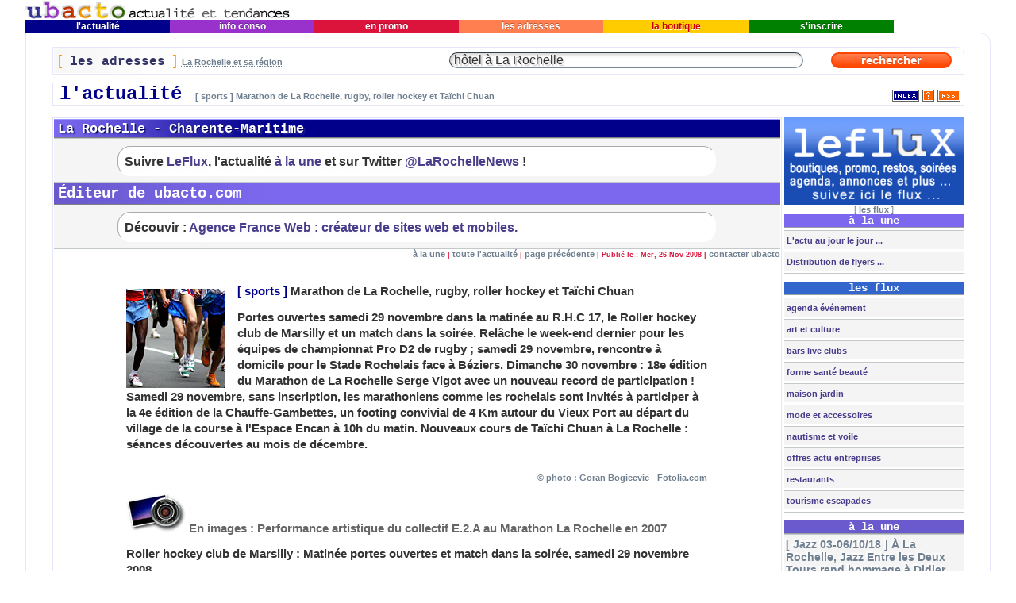

--- FILE ---
content_type: text/html; charset=iso-8859-15
request_url: http://www.ubacto.com/actualites-la-rochelle/-100745.shtml
body_size: 11393
content:
<?xml version="1.0" encoding="iso-8859-15"?>
<!DOCTYPE html PUBLIC "-//W3C//DTD XHTML 1.0 Transitional//EN" "http://www.w3.org/TR/xhtml1/DTD/xhtml1-transitional.dtd">
<html xmlns="http://www.w3.org/1999/xhtml" xml:lang="fr" lang="fr">
<head>
	<meta http-equiv="Content-Type" content="text/html; charset=iso-8859-15" />
	<title>sports : Marathon de La Rochelle, rugby, roller hockey et Taïchi Chuan - l'actualité Ubacto La Rochelle</title>

	<meta http-equiv="content-language" content="fr" />
	<meta name="description" content="Mer, 26 Nov 2008 l'actualité La Rochelle : Portes ouvertes samedi 29 novembre dans la matinée au R.H.C 17, le Roller hockey club de Marsilly et un match dans la soirée. Relâche le week-end dernier pour les équipes de championnat Pro D2 de rugby ; samedi 29 novembre, rencontre à domicile pour le Stade Rochelais face à Béziers. Dimanche 30 novembre : 18 ..." />
	<meta name="keywords" content="l'actualité La Rochelle, la-rochelle, 17000, Charentes, Charente Maritime, Poitou Charentes, Atlantique, informations, nouvelles, news, actualités, l'actualité" />
	<meta http-equiv="pics-label" content='(pics-1.1 "http://www.icra.org/ratingsv02.html" comment "ICRAonline FR v2.0" l gen true for "http://ubacto.com" r (nz 1 vz 1 lz 1 oz 1 cz 1) "http://www.rsac.org/ratingsv01.html" l gen true for "http://ubacto.com" r (n 0 s 0 v 0 l 0))' />
	<meta name="author" content="La Rochelle l'actualité ubacto.com" />
	<meta name="Copyright" content="© 2004 - 2010 AFW.fr - Tous droits reserves" />
	<meta name="Identifier-URL" content="http://ubacto.com/" />
	<meta name="last-modified" content="Friday, 13-Nov-2015 07:55:51 CET" />
	<meta name="viewport" content="width=480" />
<link rel="shortcut icon" href="http://ubacto.com/favicon.ico" />
<link rel="home" rev="child" href="http://larochelle.ubacto.com/l_actualite/" />
<link rel="index" href="http://larochelle.ubacto.com/actualites-la-rochelle/" />
<link rel="alternate" type="application/rss+xml" title="l'actualité La Rochelle" href="http://larochelle.ubacto.com/l_actualite/rss.xml" />
<link rel="alternate" type="application/rss+xml" title="le flux" href="http://ubacto.com/flux/rss/" />
<link rel="alternate" type="application/rss+xml" title="à la Une à La Rochelle" href="http://larochelle.ubacto.com/la_une/rss.xml" />
<link rel="alternate" type="application/rss+xml" title="info conso La Rochelle" href="http://larochelle.ubacto.com/info_conso/rss.xml" />
<link rel="alternate" type="application/rss+xml" title="en promo à La Rochelle" href="http://larochelle.ubacto.com/en_promo/rss.xml" />
<link rel="alternate" type="application/rss+xml" title="les flyers" href="http://larochelle.ubacto.com/pictures/rss/Flyers" />
<link rel="alternate" type="application/rss+xml" title="en images" href="http://larochelle.ubacto.com/pictures/rss.xml" />
<link rel="alternate" type="application/rss+xml" title="nouvelles adresses à La Rochelle" href="http://larochelle.ubacto.com/cgi-bin/zzou/rssearch?isNew=Yes" />
<link rel="search" type="application/opensearchdescription+xml" title="Adresses La Rochelle" href="http://larochelle.ubacto.com/opensearch/ubactorssearch.xml" />
<link rel="search" type="application/opensearchdescription+xml" title="Le flux avec ubacto" href="http://ubacto.com/opensearch/ubactorssflux.xml" />
<link rel="search" type="application/opensearchdescription+xml" title="Actualités La Rochelle" href="http://larochelle.ubacto.com/opensearch/ubactorssactu.xml" />
<link rel="search" type="application/opensearchdescription+xml" title="La Rochelle à la une" href="http://larochelle.ubacto.com/opensearch/ubactorssune.xml" />
<link rel="search" type="application/opensearchdescription+xml" title="Info conso La Rochelle" href="http://larochelle.ubacto.com/opensearch/ubactorssconso.xml" />
<link rel="search" type="application/opensearchdescription+xml" title="La Rochelle en image" href="http://larochelle.ubacto.com/opensearch/ubactorssphoto.xml" />
<link rel="alternate" type="text/x-opml" title="OPML ubacto La Rochelle" href="http://larochelle.ubacto.com/la-rochelle.opml" />
<link rel="apple-touch-icon" href="http://ubacto.com/img/u-ubacto-iPhone.png"/>

<link rel="stylesheet" href="http://ubacto.com/CDVbase.css" type="text/css" />
<link media="screen and (min-device-width: 481px)" rel="stylesheet" type="text/css" href="http://ubacto.com/CDVbase.css" />
<!--[if !IE]>-->
<link media="only screen and (max-device-width: 480px)" rel="stylesheet" type="text/css" href="http://ubacto.com/css/phone.css" />
<!--<![endif]-->
<script language="JavaScript1.2" type="text/javascript" src="http://ubacto.com/JS/recherche.js"></script>
<script language="JavaScript" type="text/javascript" src="http://larochelle.ubacto.com/JS/common/screen/SearchText.js"></script>

</head>
<body onload="keywordsearch();querysearch();">
		<!-- debut top navigation bar -->
		<div align="center">
			<table width="95%" border="0" cellspacing="0" cellpadding="0">
				<tr>
					<td align="left"><a title="l'actualité &agrave; La Rochelle avec ubacto La Rochelle" href="../"><img src="http://larochelle.ubacto.com/ubacto-la-rochelle.gif" alt="l'actualité &agrave; La Rochelle avec ubacto La Rochelle" height="25" width="334" border="0" /></a></td>
					
				</tr>
				<tr>
					<td align="left">
						<table width="90%" border="0" cellspacing="0" cellpadding="0">
							<tr>
								<td align="center" bgcolor="#00008b" height="16" width="16%"><a title="l' actualit&eacute; La Rochelle et sa région" href="../l_actualite/" class="BackgroundBleuLink">&nbsp;l'actualit&eacute;&nbsp;</a></td>
								<td align="center" bgcolor="#9932cc" height="16" width="16%"><a title="information consommation La Rochelle et sa région" href="../info_conso/" class="BackgroundVioletLink">&nbsp;info&nbsp;conso&nbsp;</a></td>
								<td align="center" bgcolor="#dc143c" height="16" width="16%"><a title="promotions La Rochelle et sa région" href="../en_promo/" class="BackgroundRougeLink">&nbsp;en&nbsp;promo&nbsp;</a></td>
								<td align="center" bgcolor="#ff7f50" height="16" width="16%"><a title="les adresses La Rochelle et sa région" href="../adresses-la-rochelle/" class="BackgroundOrangeLink">&nbsp;les&nbsp;adresses&nbsp;</a></td>
								<td align="center" bgcolor="#FFCC00" height="16" width="16%"><a title="la boutique Ubacto La Rochelle et sa région" href="../la_boutique/" class="BackgroundJauneLink">&nbsp;la&nbsp;boutique&nbsp;</a></td>
								<td align="center" bgcolor="green" height="16" width="16%"><a title="s' inscrire à Ubacto La Rochelle et sa région" href="https://ubacto.com/s_inscrire/" class="BackgroundVertLink">&nbsp;s'inscrire&nbsp;</a></td>
							</tr>
						</table>
					</td>
				</tr>
				<tr>
					<td>
						<table width="100%" border="0" cellspacing="1" cellpadding="1" class="Cadres1" summary="Cadre pour la structure générale de la page.">
							<tr id="row1">
								<td align="center">
									<form action="http://ubacto.com/cgi-bin/zzou/search.cgi" method="post">
										<br />
											<table width="95%" border="0" cellspacing="1" cellpadding="5" class="Cadres2" summary="cadre du module de recherche de la rubrique les adresses.">
												<tr id="row2">
													<td id="titlesearch">
														<span class="CrochetOrange">[</span><span class="titreGris"><b> les adresses </b></span><span class="CrochetOrange">]</span><span class="textGris"> <abbr class="help" title="Trouvez à La Rochelle et sa région : spécialités, produits, marques, services ..."><b>La Rochelle et sa région</b></abbr></span>
													</td>
													<td id="insearch">
														<input type="text" id="q"  style="width:95%" name="query" onfocus="return FocusText(this);" onblur="return BlurText(this);" value="hôtel à La Rochelle" size="50" class="intextOrange" />
													</td>
													<td id="gosearch">
														<input type="submit" name="submitButtonName" value=" rechercher " class="selectOrange" style="width:95%" />
													</td>
												</tr>
											</table>
									</form>									
											<table width="95%" border="0" cellspacing="1" cellpadding="0" class="Cadres3" summary="Cadre indicatif de repère sur la situation dans le site.">
												<tr id="row3">
													<td width="80%" align="left" valign="middle">&nbsp;				
														<span class="titreBleu">l'actualité </span><span class="textGris"><strong> [ sports ] Marathon de La Rochelle, rugby, roller hockey et Taïchi Chuan</strong></span>
													</td>
														<td valign="middle" align="right"><a title="La Rochelle l'actualité index" href="../actualites-la-rochelle/"><img src="http://larochelle.ubacto.com/img/actu-la-rochelle-indexBleu.gif" alt="La Rochelle l'actualité index" border="0" align="middle" /></a> <a title="en savoir plus sur le fil d'info RSS de l'actualité" href="http://ubacto.com/librairie/rdf/"><img src="http://larochelle.ubacto.com/img/la-rochelle-plus-d-info.gif" alt="La Rochelle le fil d'info RSS de l'actualité" border="0" align="middle" /></a> <a title="La Rochelle le fil d'info RSS de l'actualité" href="http://ubacto.com/l_actualite/rss.xml"><img src="http://larochelle.ubacto.com/img/la-rochelle-en-rss-xml.gif" alt="La Rochelle fil d'info RSS de l'actualité" border="0" align="middle" /></a>&nbsp;
													</td>
												</tr>
											</table>
<!-- fin top navigation bar -->
									<br />
<!-- debut main table -->
											<table width="95%" border="0" cellspacing="0" cellpadding="0" class="CadresC" summary="Cadre de structure du contenu de la page l'actualité.">
												<tr>
													<td valign="top" id="CadresC1" width="80%">
														<table width="100%" border="0" cellspacing="1" cellpadding="5" class="Cadres4" summary="Cadre du contenu de la page l'actualité.">
															<tr id="row4" style="padding:0;margin:0;">
																<td align="center" style="padding:0;margin:0;">
<!-- start l'actualité: Marathon de La Rochelle, rugby, roller hockey et Taïchi Chuan table -->
<div id="AlerteT" class="l_actualite">
<p class="l_actualite">La Rochelle - Charente-Maritime</p>
</div>
<div id="Alerte" class="actualite">
<p class="alerte-actualite">

Suivre <a href="http://ubacto.com/flux">LeFlux</a>, l'actualité <a href="http://ubacto.com">à la une</a> et sur Twitter <a href="http://ubacto.com/cgi-bin/adsflux/z_zflux.pl?banner=larochellenews" title="Abonnez-vous à LaRochelleNews avec twitter !" target="_blank">@LaRochelleNews</a> !<br />

</p></div>
<div id="AlerteT2" class="la_une">
<p class="la_une">Éditeur de ubacto.com</p>
</div>
<div id="Alerte2" class="actualite">
<p class="alerte-actualite">

Découvir : <a href="http://afw.fr/" title="Agence web mobile" target="_blank">Agence France Web : créateur de sites web et mobiles.</a><br />

</p></div><p align="right" class="numlinks"><a href="http://ubacto.com/" class="mini" title="à la une">à la une</a> | <a href="http://ubacto.com/l_actualite/" class="mini" title="Toute l'actualité">toute l'actualité</a> | <a href="javascript:history.go(-1)" class="mini" title="Retour &agrave; la page pr&eacute;c&eacute;dente ..." onmouseover="window.status='Retour à la page précédente ...'; return true"  onmouseout="window.status=''; return true">page précédente</a> | Publi&eacute; le : Mer, 26 Nov 2008 | <a href="https://ubacto.com/cgi-bin/action.cgi?mag=actualite&amp;uid=default&amp;ID=100745&amp;cef=1" class="mini" title="cliquez ici pour contacter ubacto par email ...">contacter ubacto</a></p>

<div class="main">
			
	<img src="http://larochelle.ubacto.com/l_actualite/uploads/100745.jpg" align="left" class="margingPhoto" width="125" alt="Photo  de © photo : Goran Bogicevic - Fotolia.com" longdesc="http://larochelle.ubacto.com/l_actualite/uploads/txt/-100745.txt" border="0" />
	<span class="actualite">
				[ <a href="http://ubacto.com/l_actualite/rub/sports" title="rubrique : sports dans l'actualité" class="SearchBleuLink">sports</a> ] </span><span class="grandtitre">
				Marathon de La Rochelle, rugby, roller hockey et Taïchi Chuan</span><br />
<br /><span class="textVerdanaGris"><b>Portes ouvertes samedi 29 novembre dans la matinée au R.H.C 17, le Roller hockey club de Marsilly et un match dans la soirée. Relâche le week-end dernier pour les équipes de championnat Pro D2 de rugby ; samedi 29 novembre, rencontre à domicile pour le Stade Rochelais face à Béziers. Dimanche 30 novembre : 18e édition du Marathon de La Rochelle Serge Vigot avec un nouveau record de participation ! Samedi 29 novembre, sans inscription, les marathoniens comme les rochelais sont invités à participer à la 4e édition de la Chauffe-Gambettes, un footing convivial de 4 Km autour du Vieux Port au départ du village de la course à l'Espace Encan à 10h du matin. Nouveaux cours de Taïchi Chuan à La Rochelle : séances découvertes au mois de décembre.</b></span><br /><br />
<p align="right" class="mini"><a href="http://fr.fotolia.com/id/7733744" class="mini">© photo : Goran Bogicevic - Fotolia.com</a></p>

<p><a href="http://ubacto.com/cgi-bin/pictures.cgi?uid=default&amp;Lien_Redac=100745&amp;Category=l'actualit%e9&amp;mag=pictures&amp;mh=4&amp;sb=10&amp;so=descend&amp;view_records=1" class="actualite"><img src="http://larochelle.ubacto.com/img/iPictures.jpg" alt="En images : Performance artistique du collectif E.2.A au Marathon La Rochelle en 2007" height="50" width="75" border="0" /> En images : Performance artistique du collectif E.2.A au Marathon La Rochelle en 2007</a>
</p>
	
<div class="textVerdanaGris"><b>Roller hockey club de Marsilly : Matinée portes ouvertes et match dans la soirée, samedi 29 novembre 2008.</b><br /> Vitesse, technique et endurance sont les qualités développées par les adeptes du hockey sur roller. Le "R.H.C 17", Roller hockey club de Marsilly a été créé en 1999 par un ex-club de hockey sur glace qui souhaitait proposer, malgré l'absence d'une patinoire, une alternative tout en profitant de l'engouement pour le roller en ligne. <br />Aujourd'hui, ses quelques 120 licenciés soutenus par une équipe de bénévoles ont permis d'adapter la salle de Marsilly à la pratique du roller. Le club compte trois équipes de compétition : benjamins, Nationale 3 et Nationale 1 ainsi que des sections "loisirs" : baby-rollers pour les 4 à 6 ans, initiation au hockey, sans oublier en parallèle la randonnée et le patinage. Il reste des places pour les enfants et les ados attirés à la fois par les sports de glisse et d'équipe, en particulier pour constituer une équipe de championnat poussins pour les 7-10 ans et une en minimes-cadets pour les 13-16 ans. Le roller hockey se pratique en salle toute l'année. <br />À découvrir ce week-end à l'occasion de la matinée portes ouvertes de 9h à 13h ; et dans la soirée pour le match de Nationale 1 qui opposera La Rochelle, 6e de sa poule aux bordelais, second de la poule.  <br /><i>Salle Robert Chansignac, rue Gaston Aujard à Marsilly. Contact et réservation pour les essais : 06 66 08 82 44.</i> <br /><br /><hr /><br /><b>Rugby : victoire nécessaire pour l'Atlantique Stade Rochelais samedi 29 novembre !</b><br />Si l'équipe de La Rochelle fait un très beau début de saison en marquant à ce stade du championnat de Pro D2 plus de points que l'an passé, les Jaune et Noir sont aussi repassés à l'issue de la 10e journée à la 4e place alors qu'ils avaient réussi à prendre la tête du classement le 1er novembre. Entre temps, ils se sont inclinés à l'extérieur, le 8 à Aurillac qui a mené 25 à 19 et le 15 novembre face à Agen avec seulement trois points d'écart 19 à 16. Ce n'est pas nouveau, les Maritimes ont souvent du mal à s'imposer à l'extérieur. Cette année, ils résistent mieux et quand ils ont perdu, ils sont quand même revenus avec le point défensif, ce qui leur permet de se maintenir dans le groupe de tête. Aurillac qui totalise au tiers de la saison 36 points suivi par le Racing Metro, 35 points qui ont creusé légèrement l'écart avec Albi 32 points et La Rochelle 30 tout rond. <br />Après la trêve du week-end dernier, samedi 29 novembre à 18h30 au Stade Marcel Deflandre, les Rochelais devront, face à Béziers non seulement gagner mais aussi ajouter à leur score le point de bonus offensif. <br /><a href="http://ubacto.com/la_une/web/Stade Rochelais">Retrouvez en cliquant ici toutes les news du Stade Rochelais sur ubacto en un clic.</a> <br /><a href="http://ubacto.com/la-une-la-rochelle/-100438.shtml">À lire en particulier en cliquant ici</a> : la progression du Stade Rochelais juste avant le match du samedi 1er novembre qui l'avait placé en tête du championnat pendant une semaine. <br /><br /><hr /><br /><b>Autour du Marathon de La Rochelle, dimanche 30 novembre</b><br />Le dimanche marathon de la "Semaine des Petits Bonheurs" : <a href="http://larochelle.ubacto.com/actualites-la-rochelle/-100744.shtml">lire en cliquant ici !</a> <br /><i><b>Performance artistique :</b></i> Gérard Lhériteau, Eva Demarelatrous, René Jullien, Yves Phelippot, Jackie Groisard, Pierre Coulon du collectif d'artistes E.2.A renouvellent cette année l'expérience artistique réalisée pour la première fois lors du Marathon de La Rochelle 2007 où ils avaient créé une oeuvre originale et collective en utilisant comme matériaux les éponges oranges ainsi que d'autres objets jetés par les marathoniens le long de leur parcours. Cette année les "sculptures" seront réalisées en direct, avenue Aristide Briand, sur le passage des coureurs et terminées lors du second passage. <a href="http://ubacto.com/pictures/rub/Marathon La Rochelle 2007">Voir la performance artistique du Marathon 2007 en images en cliquant ici.</a> <br /><i><b>Mémo :</b></i> Chauffe-Gambettes, un footing convivial de 4 Km autour du Vieux Port au départ du village de la course à l'Espace Encan à 10h du matin ouvert à tous sans inscription. <br /><i>Pratique !</i> Les astuces pour se déplacer samedi 29 et dimanche 30 novembre sans stresser et en profitant du spectacle de la course, des chiffres et plus : retrouvez toutes les infos sur le Marathon qui fait la une du tout <a href="http://www.ville-larochelle.fr/accueil.html">nouveau site internet de la Ville de La Rochelle !</a> <br /><br /><hr /><br /><b>Nouveaux cours de Taïchi Chuan avec le Suapse à La Rochelle</b><br />Cette initiative souhaitée à la fois par le Suapse, Service universitaire des activités physiques sportives et d'expression et l'Institut Confucius récemment inauguré à La Rochelle a rencontré celle de Laurent Perron et Victor Marquès qui enseignent le Taïchi Chuan et souhaitaient ouvrir des cours. Cette discipline qui est le plus souvent associée à l'image des aînés qui la pratiquent en Chine est encore mal connue, surtout par les jeunes en Europe et en France. La pratique du Taïchi Chuan repose sur des mouvements doux, des étirements contrôlés, un travail sur la concentration et sur la respiration. Très bénéfique pour réduire les tensions liées aussi bien aux mauvaises positions de travail qu'au stress, elle ne demande aucune aptitude particulière. C'est aussi un excellent outil aussi bien pour la préparation des sportifs que pour travailler la souplesse et le tonus musculaire.<br /><br />Pendant les mois de novembre et de décembre, tous les jeudis en début d'après-midi, des séances gratuites "d'immersion" sont organisées pour permettre à toutes et à tous de découvrir Taïchi Chuan. Ce créneau horaire correspond au temps réservé dans l'emploi du temps des étudiants à la pratique sportive. Cette immersion est aussi ouverte aux non-étudiants. En janvier 2009, un planning avec différents cours sera mis en place ; et les modalités pour les non-étudiants seront fixées. <br /><i>Cours - découverte les jeudis de 14h à 16h au Dojo Bonpland, 44 rue Gambetta. Gratuit toute l'année pour les étudiants via le Suapse ; et pour les non-étudiants lors des séances de découverte en novembre et décembre 2008. Contact pour les étudiants au Suapse : 05 46 45 18 94. Contact à l'Institut  Confucius de La Rochelle, Mme Qing Teng au 05 46 45 68 73. Également sur place le jeudi à partir de 13h45, pour l'entraînement prévoir une tenue souple. Infos sur le web à l'adresse www.au126.com/Jin.</i></div><br /><br />

	<p align="right" class="numlinks"><a href="https://ubacto.com/cgi-bin/action.cgi?mag=actualite&amp;uid=default&amp;ID=100745&amp;cef=1" class="mini" title="cliquez ici pour contacter ubacto par email ..."><font size="1">R&eacute;agir : contacter N.M</font></a> -  Publi&eacute; le :  26-Nov-2008 

				</p>
</div>	
	<p></p><br /></td></tr>

	<tr><td class="spacer" height="100%" valign="bottom" align="center">
	<!-- BarProd début-->
					<table width="95%" border="0" cellpadding="0" cellspacing="0">
						<tr>
							<td width="15" valign="top"><img src="http://larochelle.ubacto.com/img/BarProd_01-5.gif" width="13" height="26" alt="image décorative" /></td>
							<td width="50%" style="background-image:url(http://larochelle.ubacto.com/img/BarProd_03.gif)" align="center">
								
									<a href="https://ubacto.com/cgi-bin/action.cgi?mag=actualite&amp;uid=default&amp;ID=100745&amp;forward_email_form=1" title="Faire conna&icirc;tre cet article &agrave; un(e) ami(e) ..." onmouseover="window.status='Faire connaître cet article à un(e) ami(e) ...'; return true"  onmouseout="window.status=''; return true"><img src="http://larochelle.ubacto.com/img/BarProd_02-5.gif" width="100" height="26" border="0" alt="envoyer cet article par email" /></a>
							</td>
							<td valign="top"><img src="http://larochelle.ubacto.com/img/BarProd_04-5.gif" width="12" height="26" alt="image décorative" /></td>
							<td width="50%" style="background-image:url(http://larochelle.ubacto.com/img/BarProd_03.gif)" align="center">
								
									<a href="javascript:history.go(-1)" title="Retour &agrave; la page pr&eacute;c&eacute;dente ..." onmouseover="window.status='Retour à la page précédente ...'; return true"  onmouseout="window.status=''; return true"><img src="http://larochelle.ubacto.com/img/BarProd_06-5.gif" width="114" height="26" border="0" alt="retour page précédente" /></a>
							</td>
							<td width="15" valign="top"><img src="http://larochelle.ubacto.com/img/BarProd_07-5.gif" width="13" height="26" alt="image décorative" /></td>
						</tr>
					</table>
<!-- BarProd fin--><!-- end start l'actualité: Marathon de La Rochelle, rugby, roller hockey et Taïchi Chuan table -->
							</td>
						</tr>
					</table>
					<p></p>
						<form action="http://ubacto.com/cgi-bin/action.cgi" method="get">
							<input type="hidden" name="uid" value="default" />
							<input type="hidden" name="view_records" value="1" />
							<input type="hidden" name="sb" value="10" />
							<input type="hidden" name="so" value="descend" />
							<input type="hidden" name="bool" value="and" />
								<table width="100%" cellspacing="10" cellpadding="0" class="Cadres5" align="center">
									<tr id="row5">
										<td class="brdr" width="30"><a href="http://ubacto.com/cgi-bin/action.cgi?mag=actualite&amp;uid=default&amp;view_search=1" 
																	title="Options de recherche affin&eacute;e" 
																			onmouseover="window.status='Options de recherche affin&eacute;e'; return true"  onmouseout="window.status=''; return true">
																	<img src="http://larochelle.ubacto.com/img/la-rochelle-loupe30.gif" height="30" width="30" border="0" name="view_search" alt="accés à la recherche affinée" /></a>
										</td>
										<td class="brdr" width="40%"><input type="text" id="k" name="keyword" onfocus="return FocusText(this);" onblur="return BlurText(this);" value="week-end" size="30" maxlength="255" style="width:95%" class="intextBleu" />
										</td>
										<td class="brdr" width="25%"><select name="mag" size="1" style="width:95%" class="popBleu">
																	 <option value="une">La Rochelle &agrave; la une</option>
																	 <option selected="selected" value="actualite">l'actualit&eacute; La Rochelle</option>
																	 <option value="infoconso">info conso La Rochelle</option>
																	 <option value="enpromo">en promo La Rochelle</option>
																	 <option value="pictures">en images La Rochelle</option>
																	 <option value="speciale">édition spéciale</option>
																	</select>
										</td>
										<td class="brdr" width="25%" align="right">
										<input type="submit" name="view_records" value=" rechercher " class="selectBleu" style="width:95%" /></td>
										</tr>
								</table>
							</form>
						</td>
		<!-- start column space -->
		<td id="CadresC2"><small class="space">&nbsp;</small></td>

		<!-- start right margin -->
		<td align="center" valign="top" id="CadresC3" width="170">
		<a href="http://ubacto.com/cgi-bin/adstop/z_ztop.pl?banner=enteraccountname;time=1768765672;zone=top" target="_self" title="leflux : fil d'info multi-réseaux (diffusez facilement partout...)" class="mini"><img src="http://ubacto.com/pubs/LeFluxOkText250.gif" height="121" width="250" class="adscss" alt="leflux : fil d'info multi-réseaux (diffusez facilement partout...)" border="0" /></a><div class="textGris">[<small> <a href="http://ubacto.com/cgi-bin/adstop/z_ztop.pl?banner=enteraccountname;time=1768765672;zone=top" target="_self" title="leflux : fil d'info multi-réseaux (diffusez facilement partout...)" class="mini">les flux</a> </small>]</div>
		<!-- Fin ed_speciale-->
<!-- Debut nouveau-->
<div id="nouveau">
<div id="titreNouv"><span>à la une</span></div><ul>
<li><b><a title="La Rochelle et sa région au jour le jour ..." href="http://ubacto.com/" target="_parent">&nbsp;L'actu au jour le jour ...</a></b></li>
<li><b><a title="Flyers de La Rochelle et sa région ..." href="http://ubacto.com/pictures/rub/flyers" target="_parent">&nbsp;Distribution de flyers ...</a></b></li>
</ul></div>

		
		<div id="lesflux"><div id="titrelesFlux"><span>les flux</span></div><ul><li><b><a title="le flux agenda événement" href="http://ubacto.com/flux/cat/agenda" target="_parent">&nbsp;agenda événement</a></b></li><li><b><a title="le flux art et culture" href="http://ubacto.com/flux/sect/art+culture" target="_parent">&nbsp;art et culture</a></b></li><li><b><a title="le flux bars live clubs" href="http://ubacto.com/flux/cat/bars+live+clubs" target="_parent">&nbsp;bars live clubs</a></b></li><li><b><a title="le flux forme santé beauté" href="http://ubacto.com/flux/forme+santé+beauté" target="_parent">&nbsp;forme santé beauté</a></b></li><li><b><a title="le flux maison jardin" href="http://ubacto.com/flux/maison+jardin" target="_parent">&nbsp;maison jardin</a></b></li><li><b><a title="le flux mode et accessoires" href="http://ubacto.com/flux/Mode+et+accessoires" target="_parent">&nbsp;mode et accessoires</a></b></li><li><b><a title="le flux nautisme et voile" href="http://ubacto.com/flux/nautisme" target="_parent">&nbsp;nautisme et voile</a></b></li><li><b><a title="le flux offres actu entreprises" href="http://ubacto.com/flux/cat/offres_actu_entreprises" target="_parent">&nbsp;offres actu entreprises</a></b></li><li><b><a title="le flux restaurant" href="http://ubacto.com/flux/sect/restaurant" target="_parent">&nbsp;restaurants</a></b></li><li><b><a title="le flux tourisme escapades" href="http://ubacto.com/flux/cat/tourisme+escapades" target="_parent">&nbsp;tourisme escapades</a></b></li></ul></div>
		
		
<div id="tune">
<div id="titreune"><span>à la une</span></div>
<amp-image-lightbox id="lightbox1" layout="nodisplay"></amp-image-lightbox><ul>
	 <li type="square"><amp-img on="tap:lightbox1" role="button" tabindex="101899" src="http://ubacto.com/la_une/uploads/101899.jpg" width="200" height="200" alt="image Jazz 03-06/10/18" style="display:none;" class="une"></amp-img> <a href="http://ubacto.com/la-une-la-rochelle/-101899.shtml" title="Mar, 25 Sep 2018 : L'édition des 20 ans de Jazz entre les Deux Tours est marquée par la disparition subite en début d'année, de son directeur artistique, le grand violoniste de jazz et musiques improvisées, Didier Lockwood. Du mercredi 3 au samedi 6 octobre 2018, l'équipe du festival, les musiciens et les festivaliers rendront  ..." target="_parent" class="mini"> [ Jazz 03-06/10/18 ] À La Rochelle, Jazz Entre les Deux Tours rend hommage à Didier Lockwood du 2 au 6 octobre 2018</a></li>  <li type="square"><amp-img on="tap:lightbox1" role="button" tabindex="101898" src="http://ubacto.com/la_une/uploads/101898.jpg" width="200" height="200" alt="image Fiction TV 12-16/09" style="display:none;" class="une"></amp-img> <a href="http://ubacto.com/la-une-la-rochelle/-101898.shtml" title="Jeu, 13 Sep 2018 : À La Rochelle, le festival de la fiction fête cette année, du 12 au 16 septembre 2018, les 20 ans de sa création. Initié en 1999 à Saint-Tropez par Quentin Raspail, ce rendez-vous annuel est présidé depuis 2016 par Stéphane Strano, également producteur. À l'étroit dans la cité tropézienne, le festival avait d ..." target="_parent" class="mini"> [ Fiction TV 12-16/09 ] À La Rochelle le festival de la fiction TV fête ses 20 ans du 12 au 16 septembre 2018</a></li>  <li type="square"><amp-img on="tap:lightbox1" role="button" tabindex="101897" src="http://ubacto.com/la_une/uploads/101897.jpg" width="200" height="200" alt="image Jazz 10-12 août" style="display:none;" class="une"></amp-img> <a href="http://ubacto.com/la-une-la-rochelle/-101897.shtml" title="Mer, 08 Aut 2018 : À La Rochelle, &#34;Jazz in Août&#34; est un rendez-vous estival incontournable ! Gratuit, ce festival de jazz amateur de haut niveau rendra hommage cette année à son parrain, Didier Lockwood, le grand violoniste disparu brutalement le 18 février 2018 et qui était également le directeur artistique d'un autre  ..." target="_parent" class="mini"> [ Jazz 10-12 août ] Festival Jazz in Août à La Rochelle : concerts gratuits dans les jardins du Muséum les 10, 11 et 12 août 2018</a></li>  <li type="square"><amp-img on="tap:lightbox1" role="button" tabindex="101896" src="http://ubacto.com/la_une/uploads/101896.jpg" width="200" height="200" alt="image Jazz festival 30/09-07/10" style="display:none;" class="une"></amp-img> <a href="http://ubacto.com/la-une-la-rochelle/-101896.shtml" title="Mar, 03 Oct 2017 : Jazz entre les deux Tours à La Rochelle : après le prélude, samedi 30 septembre au Centre Intermondes et l'après-midi tango Tour de la Chaîne en partenariat avec les Monuments nationaux, la 20ème édition débute mardi 3 octobre 2017, à l'Espace Bernard Giraudeau avec le concert d'ouverture en hommage à Stéphan ..." target="_parent" class="mini"> [ Jazz festival 30/09-07/10 ] La Rochelle festival : 20ème édition de Jazz entre les Deux Tours jusqu'au samedi 7 octobre 2017 !</a></li> </ul></div>
		
<div id="tactualite">
<div id="titreactualite"><span>l'actualité</span></div><ul>
	 <li type="square"><a href="http://larochelle.ubacto.com/actualites-la-rochelle/-101405.shtml" title="Mer, 08 Aut 2018 : Après une longue pause de plusieurs mois, ubacto.com fait un petit come back à compter de l'été 2018, notamment pour rappeler quelques rendez-vous incontournables... En attendant de nous déterminer sur la suite à donner à cette aventure éditoriale qui a débutée en 2003  et qui fait du site ubacto.com le plus  ..." target="_parent" class="mini"> [ Mise à jour 2018-2019 ] Ubacto, actualité et tendances 2018-2019</a></li>  <li type="square"><a href="http://larochelle.ubacto.com/actualites-la-rochelle/-101404.shtml" title="Mar, 13 Sep 2016 : Cette 18e édition est particulière puisque le producteur Quentin Raspail qui assurait la présidence du Festival de la fiction TV depuis qu'il l'avait créé en 1999 à Saint Tropez a passé la main. Si l'emblématique fondateur reste président d'honneur, le FFTV qu'il a relocalisé en 2007 à La Rochelle est aujourd ..." target="_parent" class="mini"> [ festival 14-18/09/16 ] Rentrée télévisuelle à La Rochelle : plus de 2000 professionnels attendus au Festival de la fiction TV 2016 !</a></li>  <li type="square"><a href="http://larochelle.ubacto.com/actualites-la-rochelle/-101403.shtml" title="Ven, 20 Mai 2016 : Édition 2017 : samedi 20 mai, en détail sur &#38;#34;le flux&#38;#34; ! En 2016, trente pays participent à cette 12e Nuit européenne au cours de laquelle quelque 3000 musées s'animeront dès le débute la soirée, offrant une occasion de (re)découvrir leurs collections sous des angles inédits. À l'heure où les p ..." target="_parent" class="mini"> [ patrimoine ] Nuit européenne des musées à La Rochelle : samedi 21 mai 2016 de 18h à minuit !</a></li> </ul></div>
		
<div id="tinfoconso">
<div id="titreinfoconso"><span>tendances</span></div>
<ul>
	<li type="square"><amp-img src="http://ubacto.com/flux-uploads/th/100000006240.jpg" width="80" height="80" alt="image Jazz Entre Les Deux Tours" style="display:none;" class="flux"></amp-img> <a href="http://ubacto.com/flux-pages/-100000006240.shtml" title="Sam, 30 Sep 2017 : En clôture de la 20ème édition du festival Jazz entre les Deux Tours ( lien ... ) qui débute le 30 septembre à La Rochelle, profitez pleinement des deux derniers concerts grâce au Saturday Jazz Pass ! Réservez ici lien ... ce billet combiné proposé au prix très attractif de 35&#8364; (hors frais de billetteri ..." target="_parent" class="mini"> [ Jazz Entre Les Deux Tours ] La Rochelle Saturday Jazz Pass ! Lionel Belmondo 4tet, Eric Légnini et Chiana Moses, samedi 7 octobre 2017</a></li><li type="square"><amp-img src="http://ubacto.com/flux-uploads/th/100000006238.jpg" width="80" height="80" alt="image Jazz Entre Les Deux Tours" style="display:none;" class="flux"></amp-img> <a href="http://ubacto.com/flux-pages/-100000006238.shtml" title="Sam, 30 Sep 2017 : En prélude au festival Jazz Entre les 2 Tours ( lien ... ) 2017, rendez-vous au Centre Intermondes à La Rochelle qui accueille l'Exceptional Last Minute Trio, formé pour par de grands élèves du Conservatoire. Antonio Castillo à la clarinette, le saxophoniste Julien Simon et le pianiste Marin Michelat (ré)inte ..." target="_parent" class="mini"> [ Jazz Entre Les Deux Tours ] Jazz à La Rochelle : prélude au festival JEL2T en trio au Centre Intermondes, samedi 30 septembre à 16h</a></li><li type="square"><amp-img src="http://ubacto.com/flux-uploads/th/100000006239.jpg" width="80" height="80" alt="image Jazz Entre Les Deux Tours" style="display:none;" class="flux"></amp-img> <a href="http://ubacto.com/flux-pages/-100000006239.shtml" title="Sam, 30 Sep 2017 : La 20ème édition du festival Jazz Entre les Deux Tours se tient du 30/09 au 7 octobre dans la cité rochelaise. À cette occasion, les Monuments Nationaux accueille, Tour de La Chaîne pour un après-midi tango, les associations Toca Tango et Müe Dada. Amanda et Adrian Costa, Céline et Edouard Pacaud, deux couple ..." target="_parent" class="mini"> [ Jazz Entre Les Deux Tours ] Tango à La Rochelle avec Jazz Entre les 2 Tours, dimanche 1er octobre 2017 de 15h à 18h</a></li></ul></div>
		
<div id="tenpromo">
<div id="titreenpromo"><span>en promo</span></div>
<ul>
	<li type="square"><amp-img src="http://ubacto.com/flux-uploads/th/100000006086.jpg" width="80" height="80" alt="image AetM" style="display:none;" class="flux"></amp-img> <a href="http://ubacto.com/flux-pages/-100000006086.shtml" title="Jeu, 05 Jan 2017 : Avant les soldes d'hiver 2017, A&#38;amp;M, LA boutique de référence dans le domaine des arts de la table et du culinaire à La Rochelle invite à bénéficier de tarifs préférentiels sur ses grandes marques et fournisseurs spécialisés. - Dites simplement &#34;vente privée&#34; et laissez-vous guider en fonction  ..." target="_parent" class="mini"> [ AetM ] La Rochelle arts de la table et culinaire : ventes privées chez A&amp;M 2-10 janvier 2017</a></li><li type="square"><amp-img src="http://ubacto.com/flux-uploads/th/100000005280.jpg" width="80" height="80" alt="image Thalasso La Rochelle Sud" style="display:none;" class="flux"></amp-img> <a href="http://ubacto.com/flux-pages/-100000005280.shtml" title="Lun, 02 Mar 2015 : La cité balnéaire de Chatelaillon-Plage à une quinzaine de minutes au sud de La Rochelle abrite un institut de Thalassothérapie qui propose des cures et des soins à journée.  Offre : 2 soins découverte ( lien ... ) sur une demi-journée, accès à l'espace détente inclus. - 1 séance de jets sous-marins - 1 bain  ..." target="_parent" class="mini"> [ Thalasso La Rochelle Sud ] La Rochelle bien-être : 50% de réduction sur l'offre 2 soins découverte, uniquement le jeudi 5 mars 2015 !</a></li><li type="square"><amp-img src="http://ubacto.com/flux-uploads/th/100000005253.jpg" width="80" height="80" alt="image Cristal Records" style="display:none;" class="flux"></amp-img> <a href="http://ubacto.com/flux-pages/-100000005253.shtml" title="Jeu, 12 Fev 2015 : Les soldes continuent chez Cristal Records. Entre Afro Beat, Jazz, et BO chantée, le choix est large parmi plus de 15 références ! Profitez-en vite : RDV sur cristalrecords.com ( lien ... ). ..." target="_parent" class="mini"> [ Cristal Records ] Jazz, Afrobeat, Bo chantée, c'est la DEUXIEME DEMARQUE chez Cristal Records</a></li></ul></div>
		<!-- debut ubacto plus -->
<br /><a href="http://ubacto.com/pictures/web/flyers" target="_parent" title="Rendez-vous culturels ! retrouvez-vous entre amis, envoyez un flyer personnalis ! allez dans la galerie des flyers ..."><img src="//ubacto.com/pubs/EnvoyezLesFlyers3.jpg" height="127" width="165" alt="Rendez-vous culturels ! retrouvez-vous entre amis, envoyez un flyer personnalis ! allez dans la galerie des flyers ..." border="0" /></a><br /><span class="textGris">[<small><a href="http://ubacto.com/pictures/web/flyers" target="_self" class="mini" title="Rendez-vous culturels ! retrouvez-vous entre amis, envoyez un flyer personnalis ! allez dans la galerie des flyers ..." target="_parent"> rendez-vous entre amis... </a></small>]</span><br />
<!-- fin ubacto plus -->

		<!-- end right margin -->
		</td>
		</tr>
	</table>
		<!-- end main table -->
		<!-- start l'actualité: Quick Search -->
			<br />
					</td>
					</tr>
				</table>
			</td>
			</tr>
				<tr>
					<td align="right">
						<table width="90%" border="0" cellspacing="0" cellpadding="0" align="right">
							<tr>
								<td align="center" bgcolor="#00008b" height="16" width="16%"><a title="l' actualit&eacute; La Rochelle et sa région" href="../l_actualite/" class="BackgroundBleuLink">&nbsp;l'actualit&eacute;&nbsp;</a></td>
								<td align="center" bgcolor="#9932cc" height="16" width="16%"><a title="information consommation La Rochelle et sa région" href="../info_conso/" class="BackgroundVioletLink">&nbsp;info&nbsp;conso&nbsp;</a></td>
								<td align="center" bgcolor="#dc143c" height="16" width="16%"><a title="promotions La Rochelle et sa région" href="../en_promo/" class="BackgroundRougeLink">&nbsp;en&nbsp;promo&nbsp;</a></td>
								<td align="center" bgcolor="#ff7f50" height="16" width="16%"><a title="les adresses La Rochelle et sa région" href="../adresses-la-rochelle/" class="BackgroundOrangeLink">&nbsp;les&nbsp;adresses&nbsp;</a></td>
								<td align="center" bgcolor="#FFCC00" height="16" width="16%"><a title="la boutique Ubacto La Rochelle et sa région" href="../la_boutique/" class="BackgroundJauneLink">&nbsp;la&nbsp;boutique&nbsp;</a></td>
								<td align="center" bgcolor="green" height="16" width="16%"><a title="s'inscrire à Ubacto La Rochelle et sa région" href="https://ubacto.com/s_inscrire/" class="BackgroundVertLink">&nbsp;s'inscrire&nbsp;</a></td>
							</tr>
						</table>
					</td>
				</tr>
			</table>
		<p id="footer"><a href="http://ubacto.com/"><img src="http://ubacto.com/img/la-rochelle-ubacto-signature.gif" alt="info sur ubacto.com" height="47" width="152" border="0" /></a><br /><a href="http://ubacto.com/editeur/" class="mini">infos l&eacute;gales et &eacute;diteur</a> <script language="JavaScript1.2" type="text/javascript" src="http://ubacto.com/cgi-bin/combien.pl"></script> <a href="https://ubacto.com/cgi-bin/action.cgi?mag=actualite&amp;uid=default&amp;ID=100745&amp;cef=1" class="mini" title="cliquez ici pour contacter ubacto par email ...">contacter ubacto</a></p>
		</div>
		<!-- end l'actualité: Quick Search -->
</body>
</html>
 

--- FILE ---
content_type: text/css
request_url: http://ubacto.com/CDVbase.css
body_size: 12937
content:
@import url("css/nav.css");

/* feuille de style pour général @ubacto.com date : 2007-02-05 */

#bodynew { 
/*	background-image: url(../ubacto.gif); */
/*	background-repeat:no-repeat; */
/*	background-position:28px 8px; */
	margin-top: 0;
	margin-left: 2.5%;
	margin-right: 2.5%;
 	padding:0;
 	}
.nocss {
	display:none;
	}
div#topID {
	margin: 0 0 0 0;
	padding: 0 0 0 0;
	width:100%;
	left: 4px;
	height: 25px;
	}
#topID h1 {
	display:none
	}
header,
section,
aside,
footer {
  margin: 0 0 0 0;
}
@media only screen and (min-width: 600px){
section{margin: 0 0 24px 3%;} aside {margin: 0 3% 24px 0;} #h1,fieldset.search{margin: 0.5em 3% 0.5em 3%;}
.group{border:1px solid #e6e6fa;border-top-right-radius:0.7em;margin-top:-2px;}
nav{margin:0;padding:0;}
}
.group:before,
.group:after {
  content: "";
  display: table;
}
.group:after {
  clear: both;
}
.group {
  clear: both;
  *zoom: 1;
}
@media only screen and (min-width:1700px){
.group {padding:0 4% 0 4%;}
}
@media only screen and (min-width:1600px){
.group {padding:0 3% 0 3%;}
}
@media only screen and (min-width:1500px){
.group {padding:0 2% 0 2%;}
}
section {
  float: left;
  width: 75%;
}
aside {
  float: right;
  max-width:250px;
  min-width:75px;
  text-align:center;
}
@media only screen and (max-width:1400px){
section {width:85%;}
}
@media only screen and (min-width:1200px) and (max-width:1400px){
section {width:71%;}
}
@media only screen and (min-width:1000px) and (max-width:1200px){
section {width:72%;}
}
@media only screen and (min-width:730px) and  (max-width:1000px){
section {width:68.5%;}
}
@media only screen and (min-width:593px) and  (max-width:730px){
section {width:61%;}
}
@media only screen and (min-width:527px) and (max-width:593px){
section {width:65%;}
}
@media only screen and (min-width:463px) and (max-width:526px){
section {width:60%;}
}
@media only screen and (min-width:430px) and (max-width:462px){
section {width:56%;}
}
@media only screen and (max-width:429px){
section {width:100%;}
}
aside .adscss {
/* Code standard */
	max-width: 100%;
	width:250px;
	height: auto;

/* Code spécial IE */
	_width: expression((this.offsetWidth>=this.offsetHeight) ?
		Math.min(parseInt(this.offsetWidth), auto ) : true);
	_height: expression((this.offsetHeight>this.offsetWidth) ?
		Math.min(parseInt(this.offsetHeight), auto ) : true);
	}

@media only screen and (max-width: 1200px){
aside {width:200px;}
aside .adscss {width:200px;}
}
@media only screen and (max-width: 1000px){
aside {width:170px;}
aside .adscss {width:170px;}
}
@media only screen and (max-width: 430px){
aside {width:100%;max-width:100%;}
aside .adscss {width:250px;}
aside span.textGris {margin:0 8em 0 8em;display:inline;width:100%;}
}
footer {
  clear: both;
  margin-bottom: 0;
}
/* block h1 */
#h1{padding:0.5em 0.5em 0.5em 1em;border:1px solid #e6e6fa;}
.h1{display:inline-block;}
h1.h1{padding:0;margin:0;width:75%;}
#h1 div.h1{float:right;height:25px;width:15%;min-width:100px;text-align:right;padding:3px 0 0 0;}
div.h1 span{display:none;}
@media only screen and (max-width:600px){
#h1{margin:0 0 0.5em 0;}
#h1 div.h1 .nh1{display:none;}
#h1 div.h1{min-width:5%;}
}
/* block search */
fieldset.search {
	padding:1em;
	border:1px solid #e6e6fa;border-top-right-radius:0.7em;
	}
form.search {
	height: 3em;
	margin: 0 0 0 0;
	display:inline;
	font-family: Arial, Helvetica, Geneva, Swiss, SunSans-Regular;
	}
form.search div {
	display:inline;
	}
form.search div label {
	display:none;
	width:30%;
	}
form.search div input.intextOr {
	color: #4b5c76;font-size:1em;padding:0.5em;width:69%;
	}
form.search div input.selectOr {
	color: #FFFFFF; font-weight: bold; font-size:1em; padding:0.5em; width:25%;background-color: #FF7F50;float:right;border:none;
	box-shadow:0 0 0 4px rgba(255, 127, 80, 0.2);
	}
.intextOr { border: inset 1px #e6e6fa; box-shadow:inset 2px 2px 5px #ccc; text-shadow: 2px 2px 1px #ccc; color: #333333; padding: 0 0 0 5px; }
#searchSch {
	text-align: left;
	float: left;
	width: 40%;
	padding: 0em 0em 0.50em 0.10em;
	margin-bottom: 0px; 
  }
label{cursor:default;}
@media only screen and (max-width:600px){
fieldset.search{margin:0.5em 0 0.5em 0;}
form.search div input.intextOr{width:60%}
form.search div input.selectOr {width:32%;}
}
.arondi{-khtml-border-radius:0.65em;border-radius:0.65em;-webkit-border-radius: 0.65em;}
.arial{font-family: Arial, Helvetica, Geneva, Swiss, SunSans-Regular;}
.orange{background-color: #FF7F50;}

/* Structure barre naviguation */
/* ----------------------------------------------------- */

ul.navT, ul.navF {
	padding:0;
	list-style:none;
	width:100%;
	height:1em;
	}
ul.navT li, ul.navF li {
	margin:0;
	padding:0;
	text-align:center;
	font-weight:bold;
	font-family:Verdana, Arial, Helvetica, Geneva, Swiss, SunSans-Regular;
	display:inline;
	height:1em;
	white-space:nowrap;
	}
ul.navT {
	margin: 0px 0 1px 0;
	}
ul.navF {
	margin:0;
	}
ul.navT li {
	float:left;
	}
ul.navF li {
	float:right;
	}
li.liB,li.liP,li.liR,li.liO,li.liY,li.liG {
	width:15%;
	}
ul.navT a, ul.navF a {
	color:#FFFFFF;
	text-decoration:none
	}
li.liB,a.navB {
	background-color:#00008B;
	}
li.liP,a.navP {
	background-color:#9932CC;
	}
li.liR,a.navR {
	background-color:#DC143C;
	}
li.liO,a.navO {
	background-color:#FF7F50;
	}
li.liY,a.navY {
	background-color:#FFCC00;
	}
li.liG,a.navG {
	background-color:green;
	}
ul.navT a:hover, ul.navF a:hover {
	padding: 0 3px 0 3px;
	background-color:#FFFFFF;
	text-decoration:none;
	height:1.25em;
	white-space:nowrap;
	}
ul.navT li a, ul.navF li a {
	display:block;
	}
a.navB:hover {
	color:#00008B;
	}
a.navP:hover {
	color:#9932CC;
	}
a.navR:hover {
	color:#DC143C;
	}
a.navO:hover {
	color:#FF7F50;
	}
a.navY:hover {
	color:#FFCC00;
	}
a.navG:hover {
	color:green;
	}
@media only screen and (max-width: 600px){
li.liB,li.liP,li.liR,li.liO,li.liY,li.liG {width:16.65%;}
ul.navT {margin:0.8em 0 0 0;}
ul.navT li, ul.navF li {height:0.8em;}
ul.navT li a, ul.navF li a {font-size:55%;}
ul.navT li a:hover, ul.navF li a:hover {display:block;}
}



body { margin: 0px; padding: 0; }

/* --------------------- liens du menu --------------------- */
/* -- padding: 0px; border: solid 1px #00008B;-- */

a.BackgroundBleuLink, a.BackgroundVioletLink, a.BackgroundRougeLink, a.BackgroundJauneLink, a.BackgroundOrangeLink, a.BackgroundVertLink {
	 text-shadow: 0 -1px 0 rgba(0,0,0,.3); color: #FFFFFF; font-weight: bold; font-family: Verdana, Arial, Helvetica, Geneva, Swiss, SunSans-Regular; font-size: 0.90em; text-decoration: none;
	}
a.BackgroundBleuLink, a.BackgroundVioletLink, a.BackgroundRougeLink, a.BackgroundJauneLink, a.BackgroundOrangeLink, a.BackgroundVertLink {
	 text-shadow: 0 -1px 0 rgba(0,0,0,.3);
	}
a.BackgroundJauneLink {
	 text-shadow: 0 1px 0 #FFFFFF;
	}
a.BackgroundBleuLink:hover, a.BackgroundVioletLink:hover, a.BackgroundRougeLink:hover, a.BackgroundJauneLink:hover, a.BackgroundOrangeLink:hover, a.BackgroundVertLink:hover {
	text-shadow: 0 0 0 rgba(0,0,0,.3); background-color: #FFFFFF; font-weight: bold; font-family: Verdana, Arial, Helvetica, Geneva, Swiss, SunSans-Regular; font-size: 0.90em; text-decoration: none; border: 0px solid white;
	}
a.BackgroundBleuLink:active, a.BackgroundVioletLink:active, a.BackgroundRougeLink:active, a.BackgroundJauneLink:active, a.BackgroundOrangeLink:active, a.BackgroundVertLink:active {
	background-color: #FFFFFF; font-weight: bold; font-family: Verdana, Arial, Helvetica, Geneva, Swiss, SunSans-Regular; font-size: 0.90em; text-decoration: none; border: 0px solid white;
	}
a.BackgroundJauneLink {
	color: #CC0000; font-weight: bold; font-family: Verdana, Arial, Helvetica, Geneva, Swiss, SunSans-Regular; font-size: 0.90em; text-decoration: none;
	}
a.BackgroundJauneLink:hover, a.BackgroundJauneLink:active {
	background-color: #FFFFFF; font-weight: bold; font-family: Verdana, Arial, Helvetica, Geneva, Swiss, SunSans-Regular; font-size: 0.90em; text-decoration: none; border: 0px solid white;
	}

/* liens menu actualité */
a.BackgroundBleuLink { background-color: #00008B; border: 0px solid #00008B }
a.BackgroundBleuLink:hover {color: #00008B; }
a.BackgroundBleuLink:active {color: #00008B; }
.Bbleu { background-color: #00008B; color: #fff; font-weight: bold; padding: 0 2px 0 5px; display:block!important; -webkit-border-radius: 0.2em; border-radius: 0.2em; -webkit-box-shadow: 1px 2px 2px #999999; box-shadow: 1px 2px 2px #999999; }

/* liens menu info conso */
a.BackgroundVioletLink { background-color: #9932CC; border: 0px solid #9932CC }
a.BackgroundVioletLink:hover {color: #9932CC; }
a.BackgroundVioletLink:active {color: #9932CC; }
.Bviolet { background-color: #9932CC; color: #fff; font-weight: bold; padding: 0 2px 0 5px; display:block!important; -webkit-border-radius: 0.2em; border-radius: 0.2em; -webkit-box-shadow: 1px 2px 2px #999999; box-shadow: 1px 2px 2px #999999; }

/* liens menu en promo */
a.BackgroundRougeLink { background-color: #DC143C; border: 0px solid #DC143C }
a.BackgroundRougeLink:hover {color: #DC143C; }
a.BackgroundRougeLink:active {color: #DC143C; }
.Brouge { background-color: #DC143C; color: #fff; font-weight: bold; padding: 0 2px 0 5px; display:block!important; -webkit-border-radius: 0.2em; border-radius: 0.2em; -webkit-box-shadow: 1px 2px 2px #999999; box-shadow: 1px 2px 2px #999999; }

/* liens menu la boutique */
a.BackgroundJauneLink { background-color: #FFCC00; border: 0px solid #FFCC00 }
a.BackgroundJauneLink:hover {color: #CC0000; }
a.BackgroundJauneLink:active {color: #CC0000; }
.Bjaune { background-color: #FFCC00; color: #DC143C; font-weight: bold; padding: 0 2px 0 5px; display:block!important; -webkit-border-radius: 0.2em; border-radius: 0.2em; -webkit-box-shadow: 1px 2px 2px #999999; box-shadow: 1px 2px 2px #999999; }

/* liens rubrique adresses */
a.BackgroundOrangeLink { background-color: #FF7F50; border: 0px solid #FF7F50 }
a.BackgroundOrangeLink:hover {color: #FF4500; }
a.BackgroundOrangeLink:active {color: #FF4500; }
.Borange { background-color: #FF3300; color: #fff; font-weight: bold; padding: 0 2px 0 5px; display:block!important; -webkit-border-radius: 0.2em; border-radius: 0.2em; -webkit-box-shadow: 1px 2px 2px #999999; box-shadow: 1px 2px 2px #999999; }

/* liens menu s'inscrire */
a.BackgroundVertLink { background-color: green; border: 0px solid green }
a.BackgroundVertLink:hover {color: green; }
a.BackgroundVertLink:active {color: green; }
.Bvert { background-color: green; color: #fff; font-weight: bold; padding: 0 2px 0 2px; display:block!important; -webkit-border-radius: 0.2em; border-radius: 0.2em; -webkit-box-shadow: 1px 2px 2px #999999; box-shadow: 1px 2px 2px #999999; }

/* ---------------------- page de home ---------------------- */

.titreBlanc  { color: #fff; font-weight: bold; font-size: 13px; font-family: "Courier New", Courier, Monaco }
.titreGris { color: #708090; font-weight: 500; font-size: 16px; font-family: "Courier New", Courier, Monaco }
.textGris { color: #708090; font-weight: 300; font-size: 14px; font-family: Arial, Verdana, Helvetica, Geneva, Swiss, SunSans-Regular }

/* --------- liens classiques grand sans indication --------- */

a { color: #483D8B; font-family: Verdana, Arial, Helvetica, Geneva, Swiss, SunSans-Regular; text-decoration: none; font-weight: bold; background: inherit; }
a:hover { color: #6A5ACD;}
a:active { color: #6A5ACD;}
/* a:visited { color: #708090;} */

/* --------- liens next hit  --------- */

a.nexthit { color: #708090; font-size: 18px; font-family: "Courier New", Courier, Monaco; text-decoration: none; font-weight: bold; background: inherit; }
a.nexthit:hover { color: #6A5ACD; font-size: 18px; font-family: "Courier New", Courier, Monaco; text-decoration: underline; font-weight: bold; background: inherit; text-shadow: #999 2px 2px 2px; }
a.nexthit:active { color: #6A5ACD; font-size: 18px; font-family: "Courier New", Courier, Monaco; text-decoration: underline; font-weight: bold; background: inherit; }
/* a:visited { color: #708090; font-size: 18px; font-family: "Courier New", Courier, Monaco; font-weight: bold; background: inherit; } */

/* --------- liens classiques petit sans indication --------- */

a.mini { background-color: transparent; color: #708090; font-size: 11px; font-family: Trebuchet MS, Arial, Helvetica; text-decoration: none; }
a.mini:hover { background-color: transparent; color: #6A5ACD; font-family: Trebuchet MS, Arial, Helvetica; text-decoration: underline; }
a.mini:active { background-color: transparent; color: #6A5ACD; font-size: 11px; font-family: Trebuchet MS, Arial, Helvetica; text-decoration: underline; }
a.kimini { background-color: transparent; color: #333366; font-size: 12px; font-family: Trebuchet MS, Arial, Helvetica; text-decoration: none; text-shadow: #FFFFFF 1px 1px 1px;}
a.kimini:hover { background-color: transparent; color: #666699; font-size: 12px; font-family: Trebuchet MS, Arial, Helvetica; text-decoration: underline; }
a.kimini:active { background-color: transparent; color: #666699; font-size: 12px; font-family: Trebuchet MS, Arial, Helvetica; text-decoration: underline; }
a.minid { color: #6A5ACD; font-size: 11px; font-family: Trebuchet MS, Arial, Helvetica; text-decoration: underline; }
a.minid:hover { color: #FF4500; font-family: Trebuchet MS, Arial, Helvetica; text-decoration: underline; }
a.minid:active { color: #FF4500; font-size: 11px; font-family: Trebuchet MS, Arial, Helvetica; text-decoration: underline; }
.mini {color: #6A5ACD; font-weight: bold; font-family: Trebuchet MS, Arial, Helvetica; font-size: 11px; }
.miniv {color: #003300; font-weight: bold; font-family: Trebuchet MS, Arial, Helvetica; font-size: 11px; }

span.mini { background-color: #FAFAFA; padding: 0 2px 0 5px; display:block!important; -webkit-border-radius: 0.2em; border-radius: 0.2em; -webkit-box-shadow: 1px 2px 2px #999999; box-shadow: 1px 2px 2px #999999; }
p.plugmin { background: #F4F4F4 url(../img/FondBottomPlugin.png) repeat-x bottom left; height:20px; padding: 5px 2px 5px 5px; color: #6A5ACD; font-weight: bold; font-family: Trebuchet MS, Arial, Helvetica; font-size: 11px; }
/* --------------------- CSS base rubriques --------------------- */

.notiview {
	display: none;
	}
b {	font-weight: bold; }
strong { font-weight: bold; }

.la_une, .actualite, .info_conso, .en_promo, .boutique, .adresses, .s_inscrire, .ed_speciale, .pictures, .le_flux {
	font-weight: 700; font-family: Arial, Helvetica, Geneva, Swiss, SunSans-Regular; font-size: 1.1em;
	}
a.la_une, a.actualite, a.info_conso, a.en_promo, a.boutique, a.adresses, a.s_inscrire, a.ed_speciale, a.pictures, a.le_flux {
	color: #666; font-family: Trebuchet MS, Arial, Helvetica, Geneva, Swiss, SunSans-Regular; font-size: 1.1em; text-decoration: none;
	}

@media only screen and (max-width: 1200px){
.la_une, .actualite, .info_conso, .en_promo, .boutique, .adresses, .s_inscrire, .ed_speciale, .pictures, .le_flux {font-size: 1em;}
a.la_une, a.actualite, a.info_conso, a.en_promo, a.boutique, a.adresses, a.s_inscrire, a.ed_speciale, a.pictures, a.le_flux {font-size: 1em;}
}
@media only screen and (max-width: 1000px){
.la_une, .actualite, .info_conso, .en_promo, .boutique, .adresses, .s_inscrire, .ed_speciale, .pictures, .le_flux {font-size: 0.9em;}
a.la_une, a.actualite, a.info_conso, a.en_promo, a.boutique, a.adresses, a.s_inscrire, a.ed_speciale, a.pictures, a.le_flux {font-size: 0.9em;}
}

/* CSS base rubrique la une */
a.la_une:hover {color: #6A5ACD; text-decoration: underline }
a.la_une:active {color: #6A5ACD; text-decoration: underline }
.la_une {color: #6A5ACD; }

/* CSS base rubrique actualité */
a.actualite:hover {color: #00008B; text-decoration: underline }
a.actualite:active {color: #00008B; text-decoration: underline }
.actualite {color: #00008B; }

/* CSS base rubrique info conso */
a.info_conso:hover {color: #9932CC; text-decoration: underline }
a.info_conso:active {color: #9932CC; text-decoration: underline }
.info_conso {color: #9932CC; }

/* CSS base rubrique en promo */
a.en_promo:hover  {color: #dc143c; text-decoration: underline }
a.en_promo:active {color: #dc143c; text-decoration: underline }
.en_promo  {color: #dc143c; }

/* CSS base rubrique la boutique */
a.boutique:hover {color: #00008B; text-decoration: underline }
a.boutique:active {color: #00008B; text-decoration: underline }
.boutique {color: #00008B; }

/* CSS base rubrique adresses */
a.adresses:hover {color: #FF7F50; text-decoration: underline }
a.adresses:active {color: #FF7F50; text-decoration: underline }
.adresses {color: #FF7F50; }

/* CSS base rubrique s'inscrire */
a.s_inscrire:hover {color: green; text-decoration: underline }
a.s_inscrire:active {color: green; text-decoration: underline }
.s_inscrire {color: green; }

/* CSS base rubrique Adm */
a.ed_speciale:hover {color: #6A5ACD; text-decoration: underline }
a.ed_speciale:active {color: #6A5ACD; text-decoration: underline }
.ed_speciale {color: #6A5ACD; }

/* CSS base rubrique Adm */
a.pictures:hover {color: #6A5ACD; text-decoration: underline }
a.pictures:active {color: #6A5ACD; text-decoration: underline }
.pictures {color: #6A5ACD; }

/* CSS base rubrique LeFlux */
a.le_flux:hover {color: #6A5ACD; text-decoration: underline }
a.le_flux:active {color: #6A5ACD; text-decoration: underline }
.le_flux {color: #6A5ACD; }

div.dPictures {margin: 10px 0 0 0;}

/* --------------------- liens des rubriques --------------------- */

/* liens rubrique actualité */
a.TitreBleuLink {color: #666; font-weight: bold; font-family: "Courier New", Courier, Monaco; font-size: 14px; text-decoration: none }
a.TitreBleuLink:hover {color: #00008B; font-weight: bold; text-decoration: underline }
a.TitreBleuLink:active {color: #00008B; font-weight: bold; text-decoration: underline }

/* liens rubrique info conso */
a.TitreVioletLink {color: #666; font-weight: bold; font-family: "Courier New", Courier, Monaco; font-size: 14px; text-decoration: none }
a.TitreVioletLink:hover {color: #9932CC; font-weight: bold; text-decoration: underline }
a.TitreVioletLink:active {color: #9932CC; font-weight: bold; text-decoration: underline }

/* liens rubrique en promo */
a.TitreRougeLink  {color: #666; font-size: 16px; font-family: "Courier New", Courier, Monaco; text-decoration: none }
a.TitreRougeLink:hover  {color: #dc143c; text-decoration: underline }
a.TitreRougeLink:active {color: #dc143c; text-decoration: underline }

/* liens rubrique la boutique */
a.TitreJauneLink {color: #666; font-weight: bold; font-family: "Courier New", Courier, Monaco; font-size: 14px; text-decoration: none }
a.TitreJauneLink:hover {color: #00008B; font-weight: bold; text-decoration: underline }
a.TitreJauneLink:active {color: #00008B; font-weight: bold; text-decoration: underline }

/* liens rubrique adresses */
a.TitreOrangeLink {color: #666; font-weight: bold; font-family: "Courier New", Courier, Monaco; font-size: 14px; text-decoration: none }
a.TitreOrangeLink:hover {color: #FF7F50; font-weight: bold; text-decoration: underline }
a.TitreOrangeLink:active {color: #FF7F50; font-weight: bold; text-decoration: underline }

/* liens rubrique s'inscrire */
a.TitreVertLink {color: #666; font-weight: bold; font-family: "Courier New", Courier, Monaco; font-size: 14px; text-decoration: none }
a.TitreVertLink:hover {color: green; font-weight: bold; text-decoration: underline }
a.TitreVertLink:active {color: green; font-weight: bold; text-decoration: underline }

/* --------------------- liens recherche --------------------- */

a.SearchBleuLink, a.SearchVioletLink, a.SearchRougeLink, a.SearchJauneLink, a.SearchOrangeLink, a.SearchVertLink, a.SearchAdmLink {
	font-weight: bold; font-family: Verdana, Arial, Helvetica, Geneva, Swiss, SunSans-Regular; font-size: 1em; text-decoration: none
	}
@media only screen and (max-width: 1200px){
a.SearchBleuLink, a.SearchVioletLink, a.SearchRougeLink, a.SearchJauneLink, a.SearchOrangeLink, a.SearchVertLink, a.SearchAdmLink {font-size: 0.9em;}
}
@media only screen and (max-width: 1000px){
a.a.SearchBleuLink, a.SearchVioletLink, a.SearchRougeLink, a.SearchJauneLink, a.SearchOrangeLink, a.SearchVertLink, a.SearchAdmLink {font-size: 0.8em;}
}

/* liens recherche actualité */
a.SearchBleuLink {color: #00008B; }
a.SearchBleuLink:hover {color: #00008B; text-decoration: none }
a.SearchBleuLink:active {color: #00008B; text-decoration: none }

/* liens recherche info conso */
a.SearchVioletLink {color: #9932CC; }
a.SearchVioletLink:hover {color: #9932CC; text-decoration: none }
a.SearchVioletLink:active {color: #9932CC; text-decoration: none }

/* liens recherche en promo */
a.SearchRougeLink {color: #DC143C; }
a.SearchRougeLink:hover {color: #DC143C; text-decoration: none }
a.SearchRougeLink:active {color: #DC143C; text-decoration: none }

/* liens recherche la boutique */
a.SearchJauneLink {color: #00008B; }
a.SearchJauneLink:hover {color: #00008B; text-decoration: none }
a.SearchJauneLink:active {color: #00008B; text-decoration: none }

/* liens recherche adresses */
a.SearchOrangeLink {color: #FF7F50; }
a.SearchOrangeLink:hover {color: #FF7F50; text-decoration: none }
a.SearchOrangeLink:active {color: #FF7F50; text-decoration: none }

/* liens recherche s'inscrire */
a.SearchVertLink {color: green; }
a.SearchVertLink:hover {color: green; text-decoration: none }
a.SearchVertLink:active {color: green; text-decoration: none }

/* liens recherche s'inscrire */
a.SearchAdmLink {color: #6A5ACD; }
a.SearchAdmLink:hover {color: #6A5ACD; text-decoration: none }
a.SearchAdmLink:active {color: #6A5ACD; text-decoration: none }

/* liens recherche search grand */
a.SearchPLink {color: #483D8B; text-decoration: underline; }
a.SearchPLink:hover {color: #483D8B; text-decoration: underline; }
a.SearchPLink:active {color: #483D8B; text-decoration: underline; }

/* liens recherche search petit */
a.SMLink {font-size: 9px;color: #483D8B; text-decoration: underline; }
a.SMLink:hover {color: #483D8B; text-decoration: underline; }
a.SMLink:active {color: #483D8B; text-decoration: underline; }


/* Structure des sujets de une */
/* ----------------------------------------------------- */

.shadetabs{
padding: 3px 0;
margin-left: 0;
margin-top: 1px;
margin-bottom: 0;
font: 1.1em arial;
font-size: xsmall;
list-style-type: none;
text-align: center; /*set to left, center, or right to align the menu as desired*/
width: 100%;
}
@media only screen and (max-width: 1200px){
.shadetabs {font: 1em arial;}
}
@media only screen and (max-width: 1000px){
.shadetabs {font: 0.9em arial;}
}
@media only screen and (max-width: 600px){
.shadetabs {font: 0.8em arial;}
}

.shadetabs li{
display: inline;
margin: 0 0 0 0;
}

.shadetabs li a{
max-width:20px;
text-decoration: none;
padding: 3px 7px;
margin-right: 3px;
border: 1px solid #C3C8CB;
background: #F4F4F4 url(../img/Onglets.gif) repeat-x top left; /*#F4F4F4*/
color: #333366;
border-top-left-radius: 0.5em;
border-top-right-radius: 0.5em;
-webkit-border-top-left-radius: 0.5em;
-webkit-border-top-right-radius: 0.5em;
text-shadow: #FFFFFF 2px 2px 1px;
white-space: nowrap;
overflow: hidden;
text-overflow: ellipsis;
}

.shadetabs li a:visited{
color: #333366;
}

.shadetabs li a:hover{
text-decoration: none;
color: #333366;
}

.shadetabs li.selected{
position: relative;
top: 0px;
}

.shadetabs li.selected a{ /*selected main tab style */
color: #00008B;
background: #FFFFFF;
border-bottom-color: #FFFFFF;
}

.shadetabs li.selected a:hover{ /*selected main tab style */
text-decoration: none;
}

.tabcontentstyle{ /*style of tab content oontainer*/
border-top: 1px solid #C3C8CB;
border-bottom: 1px solid #CCCCFF;
width: 100%;
margin-bottom: 1em;
padding-top: 10px;
padding-bottom: 10px;
text-align: justify;
}

.tabcontent{
display:none;
}

@media print {
.tabcontent {
display:block!important;
}
}

div.tabcontentstyle span.textGris, span.cartouche {
border-radius: 0.5em;
border-radius: 0.5em;
-webkit-border-radius: 0.5em;
box-shadow: 1px 1px 3px #808080;
-webkit-box-shadow: 1px 1px 3px #808080;
box-shadow: 1px 1px 3px #808080;
background: #FAFAFA;
border: 1px solid #ffffff;
display:block!important;
padding: 5px;
min-width: 50px;
margin: 10px 0px 0px 215px;
}

/* --------------------- titres des rubriques --------------------- */

h1 { display:none }
h3 {margin:0; padding:0.5em 0 0.5em 0;color:#333366;display: inline-block;*display: inline; *zoom: 1;}
h4 {margin:0; padding:0;color:#333366;display: inline-block;*display: inline; *zoom: 1;}
.mobile { display:none }
.iPhoneGmap { display:none }

/* titre de rubrique actualité */
.titreBleu  { color: #00008B; font-weight: bold; font-size: 24px; font-family: "Courier New", Courier, Monaco }

/* titre de rubrique info conso */
.titreViolet  { color: #9932CC; font-weight: bold; font-size: 24px; font-family: "Courier New", Courier, Monaco }

/* titre de rubrique en promo */
.titreRouge  { color: #DC143C; font-weight: bold; font-size: 24px; font-family: "Courier New", Courier, Monaco }

/* titre de rubrique la boutique */
.titreJaune  { color: #FFCC00; font-weight: bold; font-size: 24px; font-family: "Courier New", Courier, Monaco }

/* titre de rubrique adresses */
.titreOrange  { color: #FF7F50; font-weight: bold; font-size: 24px; font-family: "Courier New", Courier, Monaco }

/* titre de rubrique s'inscrire */
.titreVert  { color: green; font-weight: bold; font-size: 24px; font-family: "Courier New", Courier, Monaco }

/* titre de rubrique resto */
.titreResto  { color: #6B8E23; font-weight: bold; font-size: 24px; font-family: "Courier New", Courier, Monaco }

/* titre de rubrique administration */
.titreAdm  { color: #6A5ACD; font-weight: bold; font-size: 24px; font-family: "Courier New", Courier, Monaco }

/* titre de rubrique administration */
.titreLeFlux  { color: #3366CC; font-weight: bold; font-size: 24px; font-family: "Courier New", Courier, Monaco }

/* titre de rubrique administration */
.titreAdmtitreBleu  { color: #6A5ACD; font-weight: bold; font-size: 24px; font-family: "Courier New", Courier, Monaco }


/* --------------------- champs formulaire --------------------- */

.selectBleu, .selectRouge, .selectViolet, .selectOrange, .selectJaune, .selectVert, .selectAdm, .selectFlux {
	 color: #FFFFFF; font-weight: bold; font-size: 11pt; font-family: Arial, Helvetica, Geneva, Swiss, SunSans-Regular; padding: 0px; -khtml-border-radius: 0.65em; border-radius: 0.65em; -webkit-border-radius: 0.65em;
	}
.intextBleu, .intextRouge, .intextViolet, .intextOrange, .intextJaune, .intextVert, .intextAdm {
	 color: #4b5c76; font-size: 12pt; font-family: Arial, Helvetica, Geneva, Swiss, SunSans-Regular; padding: 2px; width: 95%; -khtml-border-radius: 0.65em; border-radius: 0.65em; -webkit-border-radius: 0.65em;
	}
.popBleu, .popRouge, .popViolet, .popOrange, .popJaune, .popVert, .popAdm, .popFlux {
	 font-weight: bold; font-size: 10pt; font-family: Verdana, Arial, Helvetica, Geneva, Swiss, SunSans-Regular;  padding: 2px; border: solid 1px #FFFFFF;
	}

.select1 { color: #4b5c76; font-size: 9pt; font-family: Arial, Helvetica, Geneva, Swiss, SunSans-Regular; padding: 3px; border: solid 1px #ff8c00;}
.popGris { color: #4b5c76; font-weight: bold; font-size: 10pt; font-family: "Courier New", Courier, Monaco; padding: 2px; border: solid 1px #FFFFFF }

#intextBleuB {float: left; width: 40%; padding: 0.50em 0em 0.50em 0.10em; margin: 0px; }
#selectBleuB {float: left; width: 25%; text-align: right; display:inline; padding: 0.50em 0.10em 0.50em 0.20em; margin: 0px; }
#popBleuB {float: left; width: 25%; text-align: right; display:inline; padding: 0.50em 0.20em 0.50em 0.10em; margin: 0px; }
.selectBleu { background-color: #00008B; border: solid 1px #00008B; -khtml-border-radius: 0.65em; border-radius: 0.65em; -webkit-border-radius: 0.65em; }
.intextBleu { border: solid 1px #00008B; }
.popBleu { color: #00008B; font-size: x-small; }

.selectRouge { background-color: #DC143C; border: solid 3px #DC143C }
.intextRouge { border: solid 1px #DC143C; }
.popRouge { color: #DC143C; font-size: x-small; }

.selectViolet { background-color: #9932CC; border: solid 3px #9932CC }
.intextViolet { border: solid 1px #9932CC; }
.popViolet { color: #9932CC; font-size: x-small; }

#intextOrangeH {float: left; width: 40%; padding: 0em 0em 0.50em 0.10em; margin-top: -1px; }
#selectOrangeH {float: left; width: 18%; text-align: right; display:inline; padding: 0em 0em 0.50em 0.10em; margin-top: -1px; }
.selectOrange { background: -webkit-gradient(linear, left top, left bottom, from(#FF7F50), to(#FF4500)); background: -moz-linear-gradient(top, #FF7F50, #FF4500); filter: progid:DXImageTransform.Microsoft.gradient(startColorstr='#FF7F50', endColorstr='#FF4500'); cursor: pointer; background-color: #FF7F50; border: solid 2px #FF4500; text-shadow: 0 -1px 0 rgba(0,0,0,.3); }
.intextOrange { border: inset 1px #778899; box-shadow:inset 2px 2px 5px #ccc; text-shadow: 2px 2px 1px #ccc; color: #333333; padding: 0 0 0 5px; } /* background-image: url(../img/leftsearchbox.png), url(../img/searchbox.png); background-position: top left, top right; background-repeat: no-repeat, repeat-x; couleur orange #FF8C00 */
.popOrange { color: #4b5c76; font-size: x-small; }

.selectJaune { background-color: #FFCC00; border: solid 3px #FFCC00; }
.intextJaune { border: solid 1px #FFCC00; }
.popJaune { color: #FFCC00; font-size: x-small; }

.selectVert { background-color: green; border: solid 3px green; }
.intextVert { border: solid 1px green; }
.popVert { color: green; font-size: x-small; }

.selectAdm { background-color: #6A5ACD; border: solid 3px #6A5ACD; }
.intextAdm { border: solid 1px #6A5ACD; }
.popAdm { color: #6A5ACD; font-size: x-small; }

.selectFlux { background-color: #3366CC; border-top: 1px outset #FFFFFF; border-left: 1px outset #FFFFFF; border-right: 1px outset #3366CC; border-bottom: 1px outset #3366CC; width: 100%; -khtml-border-radius: 0.65em; border-radius: 0.65em; -webkit-border-radius: 0.65em; text-shadow: #333366 -1px -1px 0px; }
.intextFlux { border: solid 1px #3366CC; color: #333333; font-size: 12pt; font-family: Arial, Helvetica, Geneva, Swiss, SunSans-Regular; width: 100%; font-weight: bold; -khtml-border-radius: 0.65em; border-radius: 0.65em; -webkit-border-radius: 0.65em; }
.popFlux { color: #3366CC; font-size: x-small; }
.selecteurFlux { background-color: #FFFFFF; color: #333333; font-size: 11pt; border: solid 1px #3366CC; font-family: Arial, Helvetica, Geneva, Swiss, SunSans-Regular; width: 100%; font-weight: 900; }

.popBlanc { color: #FFFFFF; font-size: 9pt;  padding: 2px; background-color: #FFFFFF; }

#titlesearch {
	background: #FFFFFF url(img/titlesearch.png) repeat-y bottom left;
	text-align:justify;
	width:43%;
	}
#titlesearch titreGris {
	text-shadow: 0 1px 1px #ffffff;
	}
#insearch {
	width:42%;
	}
#gosearch {
	width:15%;
	}

#divformScreen.formInfo {
	margin: 1em 0em 1em 0em;
	}
div>p.formScreenInfo {
	text-align: justify;
	color: #666666;
	font-size: 8pt;
	font-family: Verdana, Arial, Helvetica, Geneva, Swiss, SunSans-Regular;
	padding: 0 2% 0 2%;
	}
div>p.formScreenText {
	font-family: Verdana, Arial, Helvetica, Geneva, Swiss, SunSans-Regular;
	font-weight: bold;
	font-size: 9pt;
	color: #666666;
	background-color: #F5F5F5;
	text-align: left;
	padding: 0.7em 2% 0 2%;
	margin: 0;
	}
div>p.formScreen {
	padding : 0.7em 2% 0.7em 2%;
	background-color: #DCDCDC;
	text-align: center;
	margin: 0;
	}
table.protable {
	width:100%;
	border-spacing: 0.8em;
	}
.tdformcell, .thformcell {
	}
th.thformcell {
	padding: 5px;
	text-align:left;
	background-color: #F5F5F5;
	}
/*.formcell { 
	text-align:center;
	font-size: x-large;
	}*/
/* ------------------- Couleur des crochet -------------------- */

.CrochetOrange { color: #ff8c00; font-weight: normal; font-size: 18px; font-family: Arial, Helvetica, Geneva, Swiss, SunSans-Regular }
.CrochetRouge { color: #dc143c; font-weight: normal; font-size: 18px; font-family: Arial, Helvetica, Geneva, Swiss, SunSans-Regular }
.CrochetBleu { color: #483d8b; font-weight: normal; font-size: 18px; font-family: Arial, Helvetica, Geneva, Swiss, SunSans-Regular }
.CrochetAdm { color: #6A5ACD; font-weight: normal; font-size: 18px; font-family: Arial, Helvetica, Geneva, Swiss, SunSans-Regular }


/* --------------------- Style des textes --------------------- */

.soustitre { color: #808080; font-weight: bold; font-size: 14px; font-family: "Courier New", Courier, Monaco }
.textVerdanaGris  { color: #333333; font-weight: 300; font-size: 1.1em; line-height: 20px; font-family: Verdana, Arial, Helvetica, Geneva, Swiss, SunSans-Regular }
.descFlux .textVerdanaGris {font-size: 1.2em;}
.textverdana { color: #696969; font-size: 12px; font-family: Verdana, Arial, Helvetica, Geneva, Swiss, SunSans-Regular; text-decoration: none }
.miniverdana { color: #666666; font-size: 9px; font-family: Verdana, Arial, Helvetica, Geneva, Swiss, SunSans-Regular; text-decoration: none }
.numlinks  { color: #dc143c; font-weight: bold; font-size: 9px; font-family: Verdana, Arial, Helvetica, Geneva, Swiss, SunSans-Regular }
.numtext  { color: gray; font-size: 9px; font-family: Verdana, Arial, Helvetica, Geneva, Swiss, SunSans-Regular }
.numAddTel  { color: #333333; font-weight: bold; font-size: 10px; font-family: Verdana, Arial, Helvetica, Geneva, Swiss, SunSans-Regular }
.titreGris { color: #333366; font-weight: bold; font-size: 16px; font-family: "Courier New", Courier, Monaco }
.update  { color: #fff; font-size: 11px; font-family: "Courier New", Courier, Monaco }
.menu { color: #fff; font-weight: 500; font-size: 12px; font-family: Arial, Helvetica, Geneva, Swiss, SunSans-Regular }
.textGris  { color: #708090; font-weight: 300; font-size: 11px; font-family: Trebuchet MS, Arial, Helvetica }
.descript { color: #4682B4; font-size: 12px; font-family: "Courier New", Courier, Monaco }
.titrecat { color: #930; font-size: 15px; font-family: "Courier New", Courier, Monaco }
.grandtitre { color: #333333; font-weight: bold; font-family: Arial, Helvetica, Geneva, Swiss, SunSans-Regular; font-size: 1.1em; text-shadow: #FFFFFF 1px 1px 1px; }
.text { color: gray; font-size: 10px; font-family: Verdana, Arial, Helvetica, Geneva, Swiss, SunSans-Regular }
.G12 { font-family: 'Lucida Grande', Geneva, Arial, Helvetica, sans-serif; font-size: 10px; color: #000000; }
.L24G { font-family: 'Lucida Grande', Geneva, Verdana, Arial, Helvetica, sans-serif; font-size: 14px; color: #76797C; }
.searchPLink { font-family: 'Lucida Grande', Geneva, Verdana, Arial, Helvetica, sans-serif; font-size: 10px; color: #800080; }

@media only screen and (max-width: 1200px){
.textVerdanaGris, .grandtitre {font-size: 1em;}
.descFlux .textVerdanaGris {font-size: 1.1em;}
}
@media only screen and (max-width: 1000px){
.textVerdanaGris, .grandtitre {font-size: 0.9em;}
.descFlux .textVerdanaGris {font-size: 1em;}
}

/* ---------------------- Messages erreur --------------------- */

.textRouge { color: #B22222; font-weight: bold; font-size: 14px; font-family: Arial, Helvetica, Geneva, Swiss, SunSans-Regular }

/* ---------------------- Messages d'alerte --------------------- */

#AlerteT p.la_une, #AlerteT p.la_boutique, #AlerteT p.info_conso, #AlerteT p.les_adresses, #AlerteT p.l_actualite, #AlerteT p.s_inscrire, #AlerteT p.en_promo, #AlerteT p.resto, #AlerteT p.flux {
	font-family : "Courier New", Courier, Monaco;
	padding : 0.1em 0.3em 0.1em 0.3em;
	margin : 0px 0px 0px 0px;
	font-weight: 600;
	text-align: left;
	border-bottom: 1px solid #808080;
}

#AlerteT2 p.la_une, #AlerteT2 p.la_boutique, #AlerteT2 p.info_conso, #AlerteT2 p.les_adresses, #AlerteT2 p.l_actualite, #AlerteT2 p.s_inscrire, #AlerteT2 p.en_promo, #AlerteT2 p.resto, #AlerteT2 p.flux {
	font-family : "Courier New", Courier, Monaco;
	padding : 0.1em 0.3em 0.1em 0.3em;
	margin : 0px 0px 0px 0px;
	font-weight: 600;
	text-align: left;
	border-bottom: 1px solid #808080;
}

#AlerteT p.la_une, #AlerteT2 p.la_une {
	font-size: 1.3em;
	background: #7b68ee url(img/fondbarreUne.gif) repeat-y bottom left;
	color: #FFFFFF;
}

#AlerteT p.la_boutique, #AlerteT2 p.la_boutique {
	font-size: 1.3em;
	background-color: #FFCC00;
	background: #FFCC00 url(img/fondbarreBoutique.gif) repeat-y bottom left;
	color: #DC143C;
	text-shadow: #CD853F 3px 3px 3px;
	border-top: 1px solid #FFFF66;
}

#AlerteT p.info_conso, #AlerteT2 p.info_conso {
	font-size: 1.3em;
	background: #9932CC url(img/fondbarreInfoConso.gif) repeat-y bottom left;
	color: #FFFFFF;
	text-shadow: 1px 1px 0px #6600CC, 2px 2px 2px #9933FF;
	border-top: 1px solid #CC99FF;
}

#AlerteT p.flux, #AlerteT2 p.flux {
	font-size: 1.3em;
	background: #003399 url(img/fondbarreFlux.gif) repeat-y bottom left;
	color: #FFFFFF;
	text-shadow: 1px 1px 0px #003399, 2px 2px 2px #333399;
	border-top: 1px solid #6699FF;
}

#AlerteT p.en_promo, #AlerteT2 p.en_promo {
	font-size: 1.3em;
	background-color: #DC143C;
	color: #FFFFFF;
}

#AlerteT p.les_adresses, #AlerteT2 p.les_adresses {
	font-size: 1.3em;
	background: #FF6600 url(img/fondbarreAdresses.gif) repeat-y bottom left;
	color: #FFFFFF;
}

#AlerteT p.l_actualite, #AlerteT2 p.l_actualite {
	font-size: 1.3em;
	background: #00008B url(img/fondbarreActualite.gif) repeat-y bottom left;
	color: #FFFFFF;
	text-shadow: 1px 1px 0px #000066, 2px 2px 2px #333399;
	border-top: 1px solid #9999FF;
}

#AlerteT p.s_inscrire, #AlerteT2 p.s_inscrire {
	font-size: 1.3em;
	background: #6633FF url(img/fondbarrenouvelan.gif) repeat-y bottom left;
	color: #FFFFFF;
}

#AlerteT p.resto, #AlerteT2 p.resto {
	font-size: 1.3em;
	background: #333333 url(img/fondbarreResto.gif) repeat-y bottom left;
	color: #CCFF00;
	text-shadow: #333 2px 2px 2px;
	line-height: 20px;
}
@media only screen and (max-width: 1200px){
#AlerteT p.la_une, #AlerteT p.la_boutique, #AlerteT p.info_conso, #AlerteT p.les_adresses, #AlerteT p.l_actualite, #AlerteT p.s_inscrire, #AlerteT p.en_promo, #AlerteT p.resto, #AlerteT p.flux {font-size: 1.2em;}
#AlerteT2 p.la_une, #AlerteT2 p.la_boutique, #AlerteT2 p.info_conso, #AlerteT2 p.les_adresses, #AlerteT2 p.l_actualite, #AlerteT2 p.s_inscrire, #AlerteT2 p.en_promo, #AlerteT2 p.resto, #AlerteT2 p.flux {font-size: 1.2em;}
#Alerte p.alerte-actualite, #Alerte2 p.alerte-actualite, #Alerte p.profil-mod {font-size: 1em;}
#Alerte p.alerte-actualite b, #Alerte2 p.alerte-actualite b, #Alerte p.profil-mod b {font-size: 1em;}
}
@media only screen and (max-width: 1000px){
#AlerteT p.la_une, #AlerteT p.la_boutique, #AlerteT p.info_conso, #AlerteT p.les_adresses, #AlerteT p.l_actualite, #AlerteT p.s_inscrire, #AlerteT p.en_promo, #AlerteT p.resto, #AlerteT p.flux {font-size: 1.1em;}
#AlerteT2 p.la_une, #AlerteT2 p.la_boutique, #AlerteT2 p.info_conso, #AlerteT2 p.les_adresses, #AlerteT2 p.l_actualite, #AlerteT2 p.s_inscrire, #AlerteT2 p.en_promo, #AlerteT2 p.resto, #AlerteT2 p.flux {font-size: 1.1em;}
#Alerte p.alerte-actualite, #Alerte2 p.alerte-actualite, #Alerte p.profil-mod {font-size: 0.9em;}
#Alerte p.alerte-actualite b, #Alerte2 p.alerte-actualite b, #Alerte p.profil-mod b {font-size: 0.9em;}
}

#Alerte.actualite, #Alerte2.actualite {
	margin : 0px 0px 0px 0px; padding : 0;
	border-collapse: collapse;
	background-color: #F5F5F5;
	border-bottom: 1px solid #C3C8CB;
	border-top: 1px solid #C3C8CB;
}

#Alerte p.alerte-actualite, #Alerte2 p.alerte-actualite {
	background: #FFFFFF;
	color: #333333;
	font-size: 1.1em;
	line-height: 20px;
	font-family: Verdana, Arial, Helvetica, Geneva, Swiss, SunSans-Regular;
	text-align: left;
	text-shadow: 1px 1px 0px #FFFFFF, 3px 5px 10px #F5F5F5;
	border: 1px inset #FFFFFF;
	-khtml-border-radius: 1em;
	border-radius: 1em;
	-webkit-border-radius: 1em;
	border-radius: 1em;
	padding: 0.5em 0.5em 0.5em 0.5em;
	margin: 0.5em 5em 0.5em 5em;
}

#Alerte p.alerte-actualite b, #Alerte2 p.alerte-actualite b {
	color: #333366;
	font-size : 1.1em;
}

#Alerte p.profil-mod {
	background: #FFFFFF;
	color: #333333;
	font-size: 1.1em;
	line-height: 20px;
	font-family: Verdana, Arial, Helvetica, Geneva, Swiss, SunSans-Regular;
	text-align: left;
	text-shadow: 1px 1px 0px #FFFFFF, 3px 5px 10px #F5F5F5;
	border: 1px inset #FFFFFF;
	-khtml-border-radius: 1em;
	border-radius: 1em;
	-webkit-border-radius: 1em;
	border-radius: 1em;
	padding: 0.5em;
	margin: 0.5em 8em 0.5em 1.5em;
}

#Alerte p.profil-mod b {
	color: #333366;
	font-size : 1.1em;
}

#Alerte.flux {
	background: #748595;
	margin: 0 0 10px 0;
	}

@media only screen and (max-width: 1200px){
#Alerte p.alerte-actualite, #Alerte2 p.alerte-actualite, #Alerte p.profil-mod {margin: 0.4em 1.4em 0.4em 1.4em;}
}
@media only screen and (max-width: 1000px){
#Alerte p.alerte-actualite, #Alerte2 p.alerte-actualite, #Alerte p.profil-mod {margin: 0.3em 1.3em 0.3em 1.3em;}
}

.mPhotoright { 
	float: right;
	clear: inherit;
	margin-top: 5px;
	margin-left: 15px;
	margin-bottom: 5px;
	}
.mPhotoleft { 
	float: left;
	margin-top: 5px;
	margin-right: 15px;
	margin-bottom: 5px;
	border-spacing: 0px;
	}

/* --------------------- Marge des photos --------------------- */

.margingPhoto { margin-top: 5px; margin-right: 15px; margin-bottom: 0px; text-align: left; }
.margingPhotoUne { margin-top: 5px; margin-right: 15px; margin-bottom: 0px; text-align: left; }
.margingIntroPhoto { margin-top: 5px; margin-right: 8px; margin-bottom: 0px; }
.margingFluxPhoto { margin-top: 5px; margin-right: 8px; margin-bottom: 0px; position:relative; }
.margingProduitBoutique { margin-top: 5px; margin-left: 15px; margin-bottom: 15px }
.margingLogo { margin-top: 5px; margin-right: 8px; margin-bottom: 8px }

/* -------------------------- cadres -------------------------- */
/* pour le cadre2 de recherche background-color:#f5f5f5; */

.lesCadres { border-collapse: collapse; border: 1px solid #e6e6fa; }
*#col0	{ border: 1px solid #e6e6fa; }

.Cadres1 { 
	border: 1px solid #e6e6fa; 
	-khtml-border-top-right-radius: 1em;
	border-top-right-radius: 1em;
	-webkit-border-top-right-radius: 1em;
	border-bottom-left-radius: 1em;
	-khtml-border-bottom-left-radius: 1em;
	-webkit-border-bottom-left-radius: 1em;
}
*#col1	{ border: 1px solid #e6e6fa; }

.Cadres2 { 
	border: 1px solid #e6e6fa; 
	margin-bottom : 10px;
	-khtml-border-top-right-radius: 0.7em;
	border-top-right-radius: 0.7em;
	-webkit-border-top-right-radius: 0.7em;
	background-color:#ffffff;
}

.adscss {
/* Code standard */
	max-width: 100%;
	width:250px;
	height: auto;

/* Code spécial IE */
	_width: expression((this.offsetWidth>=this.offsetHeight) ?
		Math.min(parseInt(this.offsetWidth), auto ) : true);
	_height: expression((this.offsetHeight>this.offsetWidth) ?
		Math.min(parseInt(this.offsetHeight), auto ) : true);
	}
td #CadresC3 {width:250px}
@media only screen and (max-width: 1200px){
td #CadresC3 {width:200px;}
.adscss {width:200px!important;}
}
@media only screen and (max-width: 1000px){
td #CadresC3 {width:170px;}
.adscss {width:170px!important;}
}

tr#row2 td { 
	background-color:#ffffff;
}
*#col2	{ border: 1px solid #e6e6fa; }

.Cadres3 { border-collapse: collapse; border: 1px solid #e6e6fa; }
*#col3	{ border: 1px solid #e6e6fa; }

.Cadres4 { border: 1px solid #e6e6fa; padding: 0; margin: 0; }
*#col4	{ border: 1px solid #e6e6fa; }

.Cadres5 { border-collapse: collapse; border: 1px solid #e6e6fa; margin-bottom : 10px; }
*#col5	{ border: 1px solid #e6e6fa; }

.Cadres6 { border-collapse: collapse; border: 1px solid #e6e6fa; }
*#col6	{ border: 1px solid #e6e6fa; }

tr#row5 td {
	padding: 0.8em;
	}
/* tr#row3 td {
	vertical-align : middle;
	}
table.Cadre3 tr#row3 {
	height: 70px;
	}
#row3 {
	height: 100%;
	}
#row3 span.textGris {
	height: 75%;
	padding: 2px 0px 0px 2px;
	white-space: nowrap;
	overflow: hidden;
	text-overflow: ellipsis;
	}
row4 {
	background: transparent url(img/deco-noel.gif) no-repeat left top;
	width: 152px; 
	height: 143px;
	} */
.Cmain { text-align: left; }

div.main {
	margin: 2.5em 10% 0 10%;
	text-align: left;
	}
div.dirmain {
	margin: 2.5em 2% 0 2%;
	text-align: left;
	}
table #dirtable {
	width:100%;
	border-spacing: 10px;
	border-collapse: collapse;
	}
table #dirtable dt {
	padding:5px;
	}
#pictable {
	width:70%;
	text-align:center;
	}
#textpicture p.textVerdanaGris {
	text-align: justify;
	}
#textpicture p textVerdanaGris li {
	text-align: left;
	}
#textpicture {
	text-align: justify;
	}
#textpicture li {
	text-align: left;
	}

#Encadre.actualite {
	padding : 0; background-color: #F8F8FF;
	border-collapse: collapse; border: 1px solid #666699;
}

#Encadre.info_conso {
	padding : 0; background-color: #F8F8FF;
	border-collapse: collapse; border: 1px solid #BA55D3;
}

#Encadre p.actualite {
	font-family : "Courier New", Courier, Monaco;
	background-color: #666699;
	padding : 0.4em;
	margin : 0;
	font-size : 1em;
	color: #FFFFFF;
	font-weight: bold;
}

#Encadre p.info_conso {
	font-family : "Courier New", Courier, Monaco;
	background-color: #BA55D3;
	padding : 0.4em;
	margin : 0;
	font-size : 1em;
	color: #FFFFFF;
	font-weight: bold;
}

#Encadre p.textVerdanaGris {
	margin : 1em;
}

#Encadre p.textVerdanaGris b {
	color: #333366;
	font-size : 1em;
}

/* --------------------- pontrss --------------------- */
.rssactuclass {
width: auto;
text-align: left;
padding: 0px;
font-size: 1.1em;
color: #FFFFFF;
background: #cccccc url(img/rsstickersflux.png) repeat-x;
border-bottom: 1px solid #C3C8CB;
margin-bottom: 1em;
display: block;
filter:progid:DXImageTransform.Microsoft.alpha(opacity=80); /*Specify fade effect in IE. Remove if desired.*/
opacity: 0.8; /*Specify fade effect in Firefox. Remove if desired.*/
-khtml-opacity: 0.8; /*Specify fade effect in Konqueror. Remove if desired.*/
-webkit-opacity: 0.8; /*Specify fade effect in Safari. Remove if desired.*/
	text-shadow: #000066 -1px -1px 1px;
}
div.rssactuclass a {
	padding: 5px;
	text-decoration: none;
	font-size: 1em;
	display: block;
background: #6699FF url(img/rsstickersflux.png) repeat-x;
	color: #FFFFFF;
	}
div.rssactuclass a:hover {
	color: #CCFFFF;
	}

.rsspromoclass {
width: auto;
text-align: left;
padding: 0px;
font-size: 1.1em;
color: #696969;
background: #cccccc url(img/rsstickers.png) repeat-x;
border-bottom: 1px solid #C3C8CB;
margin-bottom: 1em;
display: block;
filter:progid:DXImageTransform.Microsoft.alpha(opacity=80); /*Specify fade effect in IE. Remove if desired.*/
opacity: 0.8; /*Specify fade effect in Firefox. Remove if desired.*/
-khtml-opacity: 0.8; /*Specify fade effect in Konqueror. Remove if desired.*/
-webkit-opacity: 0.8; /*Specify fade effect in Safari. Remove if desired.*/
	text-shadow: #FFFFFF 1px 1px 1px;
}
div.rsspromoclass a {
	padding: 5px;
	text-decoration: none;
	font-size: 1em;
	display: block;
background: #cccccc url(img/rsstickers.png) repeat-x;
	color: #000000;
	}
div.rsspromoclass a:hover {
	background-color: #e6e6fa;
	color: #DC143C;
	}

.rssinfoclass{
width: auto;
text-align: left;
padding: 0px;
font-size: 1.1em;
color: #696969;
background: #cccccc url(img/rsstickers.png) repeat-x;
border-bottom: 1px solid #C3C8CB;
margin-bottom: 1em;
display: block;
filter:progid:DXImageTransform.Microsoft.alpha(opacity=80); /*Specify fade effect in IE. Remove if desired.*/
opacity: 0.8; /*Specify fade effect in Firefox. Remove if desired.*/
-khtml-opacity: 0.8; /*Specify fade effect in Konqueror. Remove if desired.*/
-webkit-opacity: 0.8; /*Specify fade effect in Safari. Remove if desired.*/
	text-shadow: #FFFFFF 1px 1px 1px;
}
div.rssinfoclass a {
	padding: 5px;
	text-decoration: none;
	font-size: 1em;
	display: block;
background: #cccccc url(img/rsstickers.png) repeat-x;
	color: #000000;
	}
div.rssinfoclass a:hover {
	background-color: #e6e6fa;
	color: #330066;
	}
.rsstitle{ /*shared class for all title elements in an RSS feed*/
	font-weight: bold;
	}
.rssdate{ /*shared class for all date elements in an RSS feed*/
	color: gray;
	font-size: 80%;
	}

.rssdescription{ /*shared class for all description elements in an RSS feed*/
}

@media only screen and (max-width: 1200px){
.rssactuclass, .rsspromoclass, .rssinfoclass {font-size: 1em;}
div.rssactuclass a, div.rsspromoclass a, div.rssinfoclass a {font-size: 0.9em;}
}
@media only screen and (max-width: 1000px){
.rssactuclass, .rsspromoclass, .rssinfoclass {font-size: 0.9em;}
div.rssactuclass a, div.rsspromoclass a, div.rssinfoclass a {font-size: 0.8em;}
}

/* --------------------- cadres pictures --------------------- */

td.ptd {
	border-collapse: collapse; border: 1px solid #e6e6fa;
	padding:1px;
	text-align:center;
	vertical-align: bottom;
	width: 33%;
	}
div.Pbloc {
	width: auto;
	height:auto;
	vertical-align: bottom;
/*	clip: rect(100% 100% 100% 100%); */
	}
div.plink {
	position: relative;
	height: 150px;
	vertical-align: bottom;
/*	clip: rect(100% 100% 100% 100%); */
	width: auto;
	margin:0;
	padding: 1px 1px 1px 1px;
	text-align:center;
	font-size: 9pt;
	color: gray;
	background-color: #FFFFFF;
	border-bottom: 1px solid #C3C8CB;
	display: block;
	}
div.plink span.phaut {
	height:100px;
	margin:0;
	}
div.plink span.phtitre, div.plink span.pbtitre {
	height:40px;
	margin:0;
	}
.phtitre {
	z-index:3;
	padding: 10px 0px 0px 0px;
	font-size: 7pt;
	}
.pbtitre {
	z-index:4;
	height:29px;
	vertical-align: bottom;
	padding: 3px 0px 3px 0px;
	font-size: 9px;
	margin:0;
	}
div.plink img {
	margin: 5px 0px 5px 0px;
	padding: 0px 0px 0px 0px;
	}
div.plink a:link, div.plink a:visited {
	z-index:2;
	height:140px;
	padding: 10px 0px 0px 0px;
	vertical-align: bottom;
	text-decoration: none;
	font-size: 8pt;
	display: block;
	background-color: #FFFFFF;
	}
div.plink a:link img, div.plink a:visited img {
	z-index:1;
	border-top: 1px solid #C0C0C0;
	border-left: 1px solid #C0C0C0;
	border-bottom: 1px solid #FFFFFF;
	border-right: 1px solid #FFFFFF;
	}
div.plink a:hover {
	background-color: #F4F4F4;
	text-decoration: none;
	display: block;
	}
div.plink a:hover img {
	border-top: 1px solid #808080;
	border-left: 1px solid #808080;
	border-bottom: 1px solid #FFFFFF;
	border-right: 1px solid #FFFFFF;
	}
.rsujet {
	width: auto;
	margin:0;
	text-align:center;
	font-size: 9pt;
	}
span.textGris {
	padding: 3px;
	}
p.rsujet a {
	padding: 2px;
	display: block;
	background-color: #F4F4F4;
	}
p.rsujet a:hover {
	background-color: #e6e6fa;
	text-decoration: none;
	}
.p80 {
	width: auto;
	margin-left: 10%;
	margin-right: 10%;
	}
.fluximg400 {
/* Code standard */
	max-width: 400px;
	max-height: 400px;

/* Code spécial IE */
	_width: expression((this.offsetWidth>=this.offsetHeight) ?
		Math.min(parseInt(this.offsetWidth), auto ) : true);
	_height: expression((this.offsetHeight>this.offsetWidth) ?
		Math.min(parseInt(this.offsetHeight), auto ) : true);
	}

/* --------------------- plugin Firefox --------------------- */

.noIE {
  	text-align: center;
	}
* html .noIE {
  	display: none;
	}
/* --------------------- abonnement rss --------------------- */

div.aborss {
	min-height: 50px;
	height:auto !important;
	height: 50px;
	margin-left: 10%;
	margin-right: 10%;
	background:  transparent url(img/UbactoBoutonRSS.gif) no-repeat top left;
/*	text-align: bottom; */
	}
div.aborss p {
	padding-top: 25px;
	padding-left: 40px;
	line-height: 15px;
	}

/* --------------------- sujets rubrique --------------------- */

div.zheader, div.zfooter {
	color: #708090; 
	font-weight: 300; 
	font-size: 11pt; 
	font-family: Arial, Verdana, Helvetica, Geneva, Swiss, SunSans-Regular;
	}

div.blocAdres {
	min-width:90%;
	width:auto;
	margin:5% 5em 0 2%;
}

div.blocAdres ul {
	height: 8em;
	}
div.blocAdres ul.Adresses li {
	list-style: square;
	color: #ff8c00;
	font-size: 12pt;
	}
li.disc {
	list-style: disc;
	color: #DC143C;
	font-size: 12pt;
	}
li.circle {
	list-style: circle;
	color: green;
	font-size: 12pt;
	}
html>body div.blocAdres ul {
	height: auto;
	min-height: 8em;
	}
ul.category {
	background-color: #F4F4F4;
	}
table.category {
	background-color: #F4F4F4;
	}
div.category {
	background-color: #F4F4F4;
	}
.IEbloc {
	margin-left: 5%;
	margin-right: 5%;
	padding-left: 5%;
	padding-right: 5%;
	}
html>body div.blocNews {
	margin: 0 5% 0 5%;
	padding: 0 5% 0 5%;
	color: #333333; 
	font-weight: 300; 
	font-size: 12px; 
	line-height: 20px; 
	font-family: Verdana, Arial, Helvetica, Geneva, Swiss, SunSans-Regular;
	}
html>body div.blocNews spam.actualite a {
	background: transparent;
	display: block
	}
html>body div.blocNews spam.actualite a:hover {
	background-color: #e6e6fa;
	color: #00008B;
	}
p.titreActu, p.titreConso, p.titrePromo {
	margin: 2em 5px 5px 5px;
	-margin: 2em 30% 0 30%;
	padding: 0 5px 0 5px;
	text-align: left;
	background-color: #F5F5F5;
	border-top: 1px solid #F8F8FF;
	border-bottom: 1px solid #C3C8CB;
	border-right: 1px solid #C3C8CB;
	border-top-right-radius: 0.5em;
	-webkit-border-top-right-radius: 0.5em;
	}
p.titreActu a, p.titreConso a, p.titrePromo a,  {
	background: transparent;
	display: inline
	}
p.titreActu a:hover {
	background-color: #F5F5F5;
	color: #00008B;
	}
.descActu, .descConso, .descPromo {
	margin: 0 5px 2em 5px;
	-margin: 0 30% 2em 30%;
	text-align: justify;
	}
/* --------------------- 2 colonnes --------------------- */
/* .textVerdanaGris xxx {
     column-count: 2;
     -webkit-column-count: 2;
     column-width: 100%;
     -webkit-column-width: 100%;
	} */
/* ------------------------------------------ */
div.descFlux {
	background: #ffffff url(img/fondfluxnews.png) repeat-y top right;
	margin: -5px 5px 0px 5px;
	-margin: 0px 30% 1.5em 30%;
	padding: 5px 5px 20px 5px;
	text-align: left;
	min-height:85px;
	position:relative;
	}
div.descBottomFlux {
	margin: -5px 5px 1em 5px;
	-margin: 0px 30% 1em 30%;
	padding: 0px;
	text-align: left;
	}
div.infocal, div.pinfocal {
	margin: 5px 5px 5px 0;
	padding: 5px;
	font-family: Trebuchet MS, Arial, Helvetica, Geneva, Swiss, SunSans-Regular;
	font-weight: bold; 
	border:1px solid #e4e4e4;
	border-radius: 0.5em;
	border-radius: 0.5em;
	-webkit-border-radius: 0.5em;
	}
div.infocal {
	margin: 5px 5px 5px 0;
	}
div.pinfocal {
	margin: 5px 0 5px 0;
	}
#horaires, #fluxkeywords, #profilkeywords {
	 border-top:1px solid #e4e4e4;
	 border-right:1px solid #e4e4e4;
	 border-left:1px solid #e4e4e4;
	 border-bottom:1px solid #e4e4e4;
	 margin:2em 0 1em 0;
	 padding:0.5em;
	 background: transparent url(http://ubacto.com/img/keyword.gif) repeat-x top left;
	 text-align: left;
	}
div.descActu {
	margin: 0 5px 2em 5px;
	-margin: 0 30% 2em 30%;
	text-align: justify;
	}
p.titreConso a:hover {
	background-color: #F5F5F5;
	color: #8A2BE2;
	}
p.titrePromo a:hover {
	background-color: #F5F5F5;
	color: #DC143C;
	}
hr {
	width: 100%;
	height: 1px;
	border: 0;
	background-color: #e6e6fa;
	color: #e6e6fa;
	}

hr.act {
	width: 100%;
	height: 1px;
	border: 0;
	border-top: 1px dashed #9999CC;
	background-color: #ffffff;
	}

/* -------------------------- Ajout marge -------------------------- */

#contenumarge {
	float: right;
	width: auto;
	margin-left: 15px;
	margin-right: 0px;
	margin-top: 0px;
	margin-bottom: 15px;
	text-align: center;
	}
#titrepart {
	width: 100%;
	background-color: #0099FF;
	text-align: center;
	}
#titrepart span {
	background-color: #0099FF;
	text-align: center;
	color: #FFFFFF;
	font-size: 14px;
	font-weight: bold;
	font-family: "Courier New", Courier, Monaco;
	}
#titreweek {
	width: 100%;
	background-color: #006600;
	text-align: center;
	}
#titreweek span {
	background-color: #006600;
	text-align: center;
	color: #FFFFFF;
	font-size: 14px;
	font-weight: bold;
	font-family: "Courier New", Courier, Monaco;
	}
#titreNouv, #titreNouv2, #titrePlus, #titreAdmin {
	width: 100%;
	background-color: #7b68ee;
	text-align: center;
	}
#titreFlux, #titrelesFlux {
	width: 100%;
	background-color: #3366CC;
	text-align: center;
	}
#titreNouv span, #titrePlus span, #titreNouv2 span, #titreFlux span, #titrelesFlux span, #titreAdmin span {
	background-color: #7b68ee;
	text-align: center;
	color: #ffffff;
	font-size: 14px;
	font-weight: bold;
	font-family: "Courier New", Courier, Monaco;
	}
#titreFlux span, #titrelesFlux span {
	background-color: #3366CC;
	text-align: center;
	color: #ffffff;
	font-size: 14px;
	font-weight: bold;
	font-family: "Courier New", Courier, Monaco;
	}
#titreNews {
	width: 100%;
	background-color: green;
	text-align: center;
	}
#titreNews span {
	background-color: green;
	text-align: center;
	color: #ffffff;
	font-size: 14px;
	font-weight: bold;
	font-family: "Courier New", Courier, Monaco;
	}
#titrePratic {
	width: 100%;
	background-color: #FF7F50;
	text-align: center;
	}
#titrePratic span {
	background-color: #FF7F50;
	text-align: center;
	color: #ffffff;
	font-size: 14px;
	font-weight: bold;
	font-family: "Courier New", Courier, Monaco;
	}
#lapub {
	width: 100%;
	background-color: #e6e6fa;
	text-align: center;
	margin-bottom: 10px;
	}
#lapub span {
	background-color: #e6e6fa;
	text-align: center;
	color: #4682B4;
	font-size: 12px;
	font-family: "Courier New", Courier, Monaco;
	}
#partenaires, #infoliens, #nouveau, #plus, #lienspub, #lienpratic, #leflux, #lesflux, #admin, #weeklink {
	width: auto;
	clear:inerit;
	margin: 0px 0px 10px 0px;
	}
#theflux p {
	margin: 0 10% 0 10%;
	border-collapse: collapse; border: 1px solid #e6e6fa;
	display:block;
	}
#lienspubSearch {
	color: #4B0082;
	margin: 0px 0px 0px 0px;
	}
#partenaires p, #infoliens p, #nouveau p, #plus p, #lienpratic p, #leflux p, #lesflux p, #admin p, #weeklink p {
	border-collapse: collapse; border: 1px solid #e6e6fa;
	margin: 1px 0px 1px 0px;
	display:block;
	}
#partenaires ul, #infoliens ul, #nouveau ul, #plus ul, #lienpratic ul, #leflux ul, #lesflux ul, #theflux ul, #admin ul, #weeklink ul {
	border-top: 1px solid #98A0A0;
	border-bottom: 1px solid #C3C8CB;
	margin: 0px 0px 0px 0px;
	padding: 0 0 0 0;
	list-style: none;
	}
#tune, #tactualite, #tinfoconso, #tenpromo, #tspeciale, #liencom, div.liensAdr, #lienpict, #lesflux, #lienpratic, #infoliens, #tflux {
	position: relative;
	margin: 10px 0px 0px 0px;
	}
#tune ul, #tactualite ul, #tinfoconso ul, #tenpromo ul, #tspeciale ul, #tflux ul {
	border-top: 1px solid #98A0A0;
	border-bottom: 1px solid #C3C8CB;
	margin: 0px 0px 0px 0px;
	padding: 0 0 0 0;
	list-style: none;
	}
#liencom ul, div.liensAdr ul, #lienpict ul {
	border-top: 1px solid #98A0A0;
	border-bottom: 1px solid #C3C8CB;
	margin: 1px 0px 1px 0px;
	padding: 0 0 0 0;
	list-style: none;
	text-shadow: #FFFFFF 2px 2px 1px;
	}
#lienpict ul {
	width: 100%;
	}
#leflux li, #lesflux li, #theflux li, #admin li {
	border-top: 1px solid #C3C8CB;
	background-color: #F4F4F4;
	margin: 3px 0px 3px 0px;
	list-style-type: none;
	font-size:0.9em;
	}
#partenaires li, #infoliens li, #nouveau li, #plus li, #lienpratic li, #weeklink li {
	border-top: 1px solid #C3C8CB;
	background-color: #F4F4F4;
	margin: 3px 0px 3px 0px;
	list-style-type: none;
	font-size:14px;
	}
#tune li, #tactualite li, #tinfoconso li, #tenpromo li, #tspeciale li, #tflux li {
	border-top: 1px solid #C3C8CB;
	background-color: #F4F4F4;
	margin: 0px 0px 0px 0px;
	list-style-type: none;
	font-size:12px;
	}
#liencom li, div.liensAdr li, #lienpict li {
	border-top: 1px solid #C3C8CB;
	background-color: #F4F4F4;
	margin: 0px 0px 0px 0px;
	padding: 0 0.10em 0 0.10em;
	list-style-type:none;
	font-size:0.8em;
	text-shadow: #FFFFFF 2px 2px 1px;
	}
#lienspub p {
	border-collapse: collapse; border: 1px solid #e6e6fa;
	margin: 1px 0px 1px 0px;
	display:block;
	}
#lienspubSearch p {
	border-collapse: collapse; border: 1px solid #e6e6fa;
	font-size: 12px; font-family: 'Lucida Grande', Geneva, Verdana, Arial, Helvetica, sans-serif;
	padding: 2px;
	margin: 0px;
	display:block;
	}
#splus {
	border-collapse: collapse;
	border-left: 1px solid #e6e6fa;
	border-right: 1px solid #e6e6fa;
	border-bottom: 1px solid #e6e6fa;
	font-size: 12px; font-family: 'Lucida Grande', Geneva, Verdana, Arial, Helvetica, sans-serif;
	padding: 2px;
	margin: 0px;
	display:block;
	}
#searchplus {
	border: 1px solid #C3C8CB;
	background: #F4F4F4 url(../img/Onglets.gif) repeat-x top left; /*#F4F4F4*/
	border-top-left-radius: 0.5em;
	border-top-right-radius: 0.5em;
	-webkit-border-top-left-radius: 0.5em;
	-webkit-border-top-right-radius: 0.5em;
	-khtml-border-top-left-radius: 0.5em;
	-khtml-border-top-right-radius: 0.5em;
	}
#searchplus a {
	text-decoration: none;
	color: #708090;
	font-size:10px;
	text-shadow: #FFFFFF 2px 2px 1px;
	}
span.numlinks {
	text-align: right;
	}
p.numlinks {
	text-align: right;
	margin: 0 0 0 0.10em;
	padding: 0;
	}
div.numlinks  { 
	color: #dc143c;
	font-weight: bold;
	font-size: 9px;
	font-family: Verdana, Arial, Helvetica, Geneva, Swiss, SunSans-Regular;
	margin:-5px 5px 0px 0px;
	padding:0;
	text-align:right;
	}
div.keyflux {
	clear: left;
	border-top:1px solid #e4e4e4;
	border-right:1px solid #C3C8CB;
	border-left:1px solid #e4e4e4;
	border-bottom:1px solid #C3C8CB;
	border-bottom-right-radius: 0.7em;
	-webkit-border-bottom-right-radius: 0.7em;
	-khtml-border-bottom-right-radius: 0.7em;
	margin:0px;
	padding:0.5em;
	background: transparent url(img/keyword.gif) repeat-x top left;
	text-align: left;
	}
#partenaires p em, #infoliens p em, #nouveau p em, #plus p em, #lienpratic p em, #leflux p em, #lesflux p em, #admin p em, #weeklink p em {
	display:none;
	}
#partenaires p a, #infoliens p a, #nouveau p a, #plus p a, #lienpratic p a, #leflux p a, #admin p a, #weeklink p a {
	background-color: #F4F4F4;
	padding: 0.30em 0.10em 0.30em 0.10em;
	text-decoration: none;
	text-align: left;
	display: block
	}
#partenaires li a, #infoliens li a, #nouveau li a, #plus li a, #lienpratic li a, #weeklink li a {
	padding: 5px 0 5px 0.05em;
	border-top: 1px solid #F4F4F4;
	background: transparent;
	text-decoration: none;
	text-align: left;
	font-size:75%;
	display: block;
	}
#leflux li a, #lesflux li a, #admin li a {
	padding: 5px 0 5px 0.05em;
	border-top: 1px solid #F4F4F4;
	background: transparent;
	text-decoration: none;
	text-align: left;
	font-size:0.9em;
	display: block;
	}
#theflux li a {
	padding: 0.20em 0.10em 0.20em 0.10em;
	border-top: 1px solid #F4F4F4;
	background: transparent;
	text-decoration: none;
	text-align: center;
	display: block;
	font-size:13px;
	}
#tune li a, #tactualite li a, #tinfoconso li a, #tenpromo li a, #tspeciale li a, #tflux li a {
	padding: 0.20em 0.20em 0.20em 0.20em;
	border-top: 1px solid #F4F4F4;
	background: transparent;
	text-decoration: none;
	text-align: left;
	font-size:120%;
	display: block;
	text-shadow: #FFFFFF -2px -2px 2px;
	}
#tune li a:hover, #tactualite li a:hover, #tinfoconso li a:hover, #tenpromo li a:hover, #tspeciale li a:hover, #tflux li a:hover {font-size: 120%;}
#tune li a:hover {
	background: #6666CC url(img/FTitleRightUne.gif) repeat-x top left;
	color: #FFFFFF;
	text-shadow: #483D8B -1px -1px 1px;
	}
#tactualite li a:hover {
	background: #00008B url(img/FTitleRightActu.gif) repeat-x top left;
	color: #FFFFFF;
	text-shadow: #000033 -1px -1px 1px;
	}
#tinfoconso li a:hover {
	background: #9932CC url(img/FTitleRightConso.gif) repeat-x top left;
	color: #FFFFFF;
	text-shadow: #330066 -1px -1px 1px;
	}
#tenpromo li a:hover {
	background: #DC143C url(img/FTitleRightPromo.gif) repeat-x top left;
	color: #FFFFFF;
	text-shadow: #990000 -1px -1px 1px;
	}
#tspeciale li a:hover {
	background: #3366CC url(img/FTitleRight.png) repeat-x top left;
	color: #FFFFFF;
	text-shadow: #003399 -1px -1px 1px;
	}
#tflux li a:hover {
	background: #6666CC url(img/FTitleRightUne.gif) repeat-x top left;
	color: #FFFFFF;
	text-shadow: #483D8B -1px -1px 1px;
	}
@media only screen and (max-width: 1200px){
#tune li a, #tactualite li a, #tinfoconso li a, #tenpromo li a, #tspeciale li a, #tflux li a {font-size: 110%;}
#tune li a:hover, #tactualite li a:hover, #tinfoconso li a:hover, #tenpromo li a:hover, #tspeciale li a:hover, #tflux li a:hover {font-size: 110%;}
}
@media only screen and (max-width: 1000px){
#tune li a, #tactualite li a, #tinfoconso li a, #tenpromo li a, #tspeciale li a, #tflux li a {font-size: 98%;}
#tune li a:hover, #tactualite li a:hover, #tinfoconso li a:hover, #tenpromo li a:hover, #tspeciale li a:hover, #tflux li a:hover {font-size: 98%;}
}

#liencom li a, div.liensAdr li a, #lienpict li a {
	padding: 0.20em 0.10em 0.20em 0.10em;
	border-top: 1px solid #F4F4F4;
	background:transparent;
	text-decoration:none;
	text-align:center;
	list-style-type:none;
	display:block
	}
#liencom li a:hover {
	background-color: #e6e6fa;
	color: #00008B;
	}
div.liensAdr li a:hover {
	background-color: #e6e6fa;
	color: #00008B;
	}
#lienpict li a:hover {
	background-color: #e6e6fa;
	color: #00008B;
	}
#lienspub p a {
	background-color: #F4F4F4;
	padding: 0.30em 0.10em 0.30em 0.10em;
	text-decoration: none;
	text-align: left;
	display: block
	}
#lienspubSearch p a {
	background-color: #e6e6fa;
	padding: 0.30em 0.30em 0.30em 0.30em;
	text-decoration: none;
	text-align: left;
	color: #333399;
	display: block
	}
#titreliencom {
	width: 100%;
	background-color: #00008B;
	text-align: center;
	}
#titreliencom span {
	background-color: #00008B;
	text-align: center;
	color: #ffffff;
	font-size: 12px;
	font-weight: bold;
	font-family: "Courier New", Courier, Monaco;
	}
#titrelienflux {
	width: 100%;
	background-color: #003399;
	text-align: center;
	}
#titrelienflux span {
	background-color: #003399;
	text-align: center;
	color: #ffffff;
	font-size: 12px;
	font-weight: bold;
	font-family: "Courier New", Courier, Monaco;
	}
div.titreliensAdr {
	width: 100%;
	background-color: #FF7F50;
	text-align: center;
	}
div.titreliensAdr span {
	background-color: #FF7F50;
	text-align: center;
	color: #ffffff;
	font-size: 12px;
	font-weight: bold;
	font-family: "Courier New", Courier, Monaco;
	}
#titrelienpict {
	width: 100%;
	background-color: #6A5ACD;
	text-align: center;
	}
#titrelienpict span {
	background-color: #6A5ACD;
	text-align: center;
	color: #ffffff;
	font-size: 12px;
	font-weight: bold;
	font-family: "Courier New", Courier, Monaco;
	}
#titreune {
	width: 100%;
	background-color: #6A5ACD;
	text-align: center;
	}
#titreune span {
	background-color: #6A5ACD;
	text-align: center;
	color: #ffffff;
	font-size: 14px;
	font-weight: bold;
	font-family: "Courier New", Courier, Monaco;
	}
#titreactualite {
	width: 100%;
	background-color: #00008B;
	text-align: center;
	}
#titreactualite span {
	background-color: #00008B;
	text-align: center;
	color: #ffffff;
	font-size: 14px;
	font-weight: bold;
	font-family: "Courier New", Courier, Monaco;
	}
#titreinfoconso {
	width: 100%;
	background-color: #9932CC;
	text-align: center;
	}
#titreinfoconso span {
	background-color: #9932CC;
	text-align: center;
	color: #ffffff;
	font-size: 14px;
	font-weight: bold;
	font-family: "Courier New", Courier, Monaco;
	}
#titreenpromo {
	width: 100%;
	background-color: #DC143C;
	text-align: center;
	}
#titreenpromo span {
	background-color: #DC143C;
	text-align: center;
	color: #ffffff;
	font-size: 14px;
	font-weight: bold;
	font-family: "Courier New", Courier, Monaco;
	}
#titrespeciale {
	width: 100%;
	background-color: #CC3300;
	text-align: center;
	}
#titrespeciale span {
	background-color: #CC3300;
	text-align: center;
	color: #ffffff;
	font-size: 14px;
	font-weight: bold;
	font-family: "Courier New", Courier, Monaco;
	}
#titreflux {
	width: 100%;
	background-color: #6A5ACD;
	text-align: center;
	}
#titreflux span {
	background-color: #6A5ACD;
	text-align: center;
	color: #ffffff;
	font-size: 14px;
	font-weight: bold;
	font-family: "Courier New", Courier, Monaco;
	}
#buttomflux {
	background: #FFFFFF url(img/buttonflux.gif) no-repeat top left;
	margin: 0 0 0 0;
	padding: 0 0 0 0;
	text-align:left;
	height:18px;
	border-bottom: 1px solid #3366CC;
	}
#buttomflux a {
	padding: 0.1em 0 0 1.5em;
	display: block;
	text-decoration: none;
	color: #FFFFFF;
	font-weight: bold;
	font-size:95%;
	height:18px;
	text-shadow: #003399 -1px -1px 1px;
	}
#buttomflux a:hover {
	color: #FFFFFF;
	font-weight: bold;
	font-size:95%;
	}
#leflux p a:hover, #lesflux p a:hover, #theflux p a:hover, #admin p a:hover { 
	color: #333399;
	background-color: #e6e6fa;
	font-size:0.9em;
	}
#partenaires p a:hover, #infoliens p a:hover, #nouveau p a:hover, #plus p a:hover, #lienspub p a:hover, #lienpratic p a:hover, #weeklink p a:hover { 
	color: #333399;
	background-color: #e6e6fa;
	font-size:100%;
	}
#leflux li a:hover, #lesflux li a:hover, #theflux li a:hover, #admin li a:hover { 
	border-top: 1px solid #3366CC;
	background: #3366CC url(img/FTitleRight.png) repeat-x top left;
	color: #FFFFFF;
	font-size:0.9em;
	text-shadow: #4169E1 -1px -1px 1px;
	}
#partenaires li a:hover, #infoliens li a:hover, #nouveau li a:hover, #plus li a:hover, #lienspub li a:hover, #lienpratic li a:hover, #weeklink li a:hover { 
	color: #333399;
	background-color: #e6e6fa;
	font-size:75%;
	}
#theflux p a:hover { 
	color: #333399;
	background-color: #e6e6fa;
	font-size:13px;
	}
#theflux li a:hover { 
	background: #3366CC url(img/FTitleRight.png) repeat-x top left;
	color: #FFFFFF;
	font-size:13px;
	}
#lienspubSearch p a:hover { 
	color: #FFFFFF;
	background-color: #9370DB;
	}
#lienspubSearch li a:hover { 
	color: #FFFFFF;
	background-color: #9370DB;
	}
#objetmarge fieldset {
	margin-left: 0px;
	margin-top: 5px;
	margin-bottom: 5px;
	border-collapse: collapse; border: 1px solid #e6e6fa;
	text-align: center;
	}
#objetmarge em {
	display:none;
	}
#objetmarge p {
	text-align: left;
	color: #708090;
	font-weight: bold;
	font-size: 11px;
	font-family: "Courier New", Courier, Monaco
	}
#contenupage {
	padding: 2em 4em 2em 3.25em;
	width: auto;
	margin-right: 200px;
	margin-top: 15px;
	margin-bottom: 15px;
	border: 1px solid #e6e6fa;
	text-align: justify;
	}
#encadre fieldset {
	background-color: #F8F8FF;
	border:3px double #e6e6fa;
	padding: 2em 4em 2em 3.25em;
	}
#encadre fieldset legend {
	font-family: "Courier New", Courier, Monaco;
	font-weight: bold;
	font-size: 1.1em;
	}
#recherche {
	clear: left;
	width: auto;
	margin-right: 200px;
	margin-top: 15px;
	margin-bottom: 15px;
	}
#recherche fieldset {
	padding: 0.01em 0em 0.50em 0.80em;
	border-collapse: collapse; border: 1px solid #e6e6fa;
	height: 3.5em;
	}
#recherche label {
	display:none;	
	}
#opsearch {
	float: left;
	width: 30px;
	height: 30px;
	padding: 0.50em 0.10em 0.50em 0.10em;
	}
abbr.help {
	cursor: help;
	}
.whiteButton, .grayButton {
    display: block;
    border-width: 0 12px;
    padding: 10px;
    text-align: center;
    font-weight: bold;
    text-decoration: inherit;
    color: inherit;
}
a.whiteButton, a.whiteButton:hover {
	text-decoration: none;
	color: inherit;
    font-size: 15px;
	font-weight: bold;
	}
.whiteButton {
	border-image: url(css/iui/whiteButton.png) 0 12 0 12;
    -webkit-border-image: url(css/iui/whiteButton.png) 0 12 0 12;
    -moz-border-image: url(css/iui/whiteButton.png) 0 12 0 12;
    text-shadow: rgba(255, 255, 255, 0.7) 0 1px 0;
}
.grayButton {
	border-image: url(css/iui/grayButton.png) 0 12 0 12;
    -webkit-border-image: url(css/iui/grayButton.png) 0 12 0 12;
    -moz-border-image: url(css/iui/grayButton.png) 0 12 0 12;
    color: #FFFFFF;
}
.whiteButton[selected], .whiteButton:active{
	background: none !important;
	color: #ffffff;
	text-shadow: #333 0px 1px 1px;
	border-image: url(css/iui/blueButton2.png) 0 14 0 14 !important;
	-webkit-border-image: url(css/iui/blueButton2.png) 0 14 0 14 !important;
    -moz-border-image: url(css/iui/blueButton2.png) 0 14 0 14 !important;
}
.maction {
	text-align: center;
	margin: 20px 0 0 0;
	}
.UBlue, {
    display: block;
    text-align: center;
    font-weight: bold;
    text-decoration: inherit;
    color: rgba(60, 60, 90, 0.9);
}
a.UBlue, a.UBlue:hover {
	text-decoration: none;
	color: rgba(60, 60, 90, 0.9);
    font-size: 0.9em;
	font-weight: bold;
	}
a.UBlue:active {
	text-decoration: none;
	color: rgba(255, 255, 255, 0.9);
    font-size: 0.9em;
	font-weight: bold;
	}
.UBlue {
	border-width: 10px 6px 10px 6px;
    -webkit-border-image: url(css/iui/UGris.png) 10 13 10 15;
    -moz-border-image: url(css/iui/UGris.png) 10 13 10 15;
    border-image: url(css/iui/UGris.png) 10 13 10 15;
    text-shadow: rgba(255, 255, 255, 0.7) 0 1px 0;
}
.UBlue:hover{
	background: none !important;
	-webkit-border-image: url(css/iui/UGrisD.png) 10 13 10 15 !important;
    -moz-border-image: url(css/iui/UGrisD.png) 10 13 10 15 !important;
    border-image: url(css/iui/UGrisD.png) 10 13 10 15 !important;
    text-shadow: rgba(255, 255, 255, 0.7) 0 1px 0;
}
.UBlue:active{
	background: none !important;
	-webkit-border-image: url(css/iui/UGrisD.png) 10 13 10 15 !important;
    -moz-border-image: url(css/iui/UGrisD.png) 10 13 10 15 !important;
    border-image: url(css/iui/UGrisD.png) 10 13 10 15 !important;
    text-shadow: rgba(255, 255, 255, 0.7) 0 1px 0;
}

/* text-shadow: #333 0px 1px 1px; */
/* text-shadow: rgba(0, 10, 40, 0.5) -1px -1px 0px; */

#preloader {
    display: none;
    background-image: url(css/iui/UBleu.png), url(css/iui/UGrisD.png), url(css/iui/UGris.png),
        url(css/iui/blueButton2.png), url(css/iui/grayButton.png), url(css/iui/whiteButton.png);
}
/* -------------------------- Ajout marge fin -------------------------- */

div.hooha {
  position:relative;
  color:#ccc;
  padding:0 5px 5px 5px;
  margin-top:5px;
  border:1px dashed #e6e6fa;
  }
#LMR div.hooha {
  margin-top:16px;
  }
.hooha h4 {
  margin:0;
  position:absolute;
  top:-8px;
  padding:0 4px 0 0;
  font-size:75% !important;
  color:#999;
  white-space:nowrap;
  border-width:0;
  }
.hooha h4 img {
  position:relative;
  top:1px;
  }
.hooha dl {
  padding-top:.3em;
  }
#LMR .hooha dl {
  padding-top:1em;
  }
#colL .hooha dd {
  margin-left:0px;
  }  
/* mon compte standard layout */

	body {
		color:#000000;
		background-color:#ffffff;
		}

	body,p,td,th,input.submit {
		font-family:verdana,sans-serif;
		font-size:10pt;
		}

	input.numeric {
		text-align:right;
		}

	/* special table colors */

	tr.line1 {
		color:#000000;
		background-color:#ffffff;
		}

	tr.line2 {
		color:#000000;
		background-color:#eeeeee;
		}

	th, .blue {
		color:#000000;
		background-color:#9eb3c7;
		}

	.s {
		color:#000000;
		background-color:#d5d2bb;
		}

	.w {
		color:#000000;
		background-color:#ffffff;
		}

	.privInactive {
		color:#000000;
		background-color:#dddddd;
		}
	.privActiveHeader {
		color:#000000;
		background-color:#ffaaaa;
		}
	.privActiveBody {
		color:#000000;
		background-color:#ffffff;
		}

	/* form elements */

	input,textarea {
		font-family:monospace;
		font-size:10pt;
		}

	input.submit {
		color:#000000;
		background-color:#ffffff;
		font-weight:bold;
		}
#footer { text-align:center; clear:both; }
		
/* s inscrire page info rss */
		
.feedinfo-action-box
{
  width:            120px;
  background-color: #f0f0f0;
  border:	    1px solid black;
}

.feedinfo-action-title
{
  text-align:   center;
  font-size:	80%;
  font-weight:  bold;
  background-color: #f8f8f8;
  border-bottom: 1px dashed black;
  margin-bottom: 8px;
}

.feedinfo-action-item
{
  font-size:	 75%;
  text-align:    center;
  margin-bottom: 4px;
}

.feedinfo-action-temp-spacer
{
  height: 40px;
}

.action-text
{
  font-family:      arial, sans-serif;
  font-size:        x-small;
  background-color: white;
  border:           1px solid blue;
  margin-left:      5px;
  margin-right:     5px;
  padding-bottom:   0px;
  padding-top:      0px;
}

.action-text-over
{
  font-family:      arial, sans-serif;
  font-size:        x-small;
  background-color: orange;
  border:           1px solid blue;
  margin-left:      5px;
  margin-right:     5px;
  padding-bottom:   0px;
  padding-top:      0px;
}

.action-text a:link
{
  text-decoration: none;
}

.action-text a:visited
{
  text-decoration: none;
}

div.nicetitle
{
    position: absolute;
	text-shadow: #999 3px 3px 3px;
 	padding: 4px;
	min-width: 200px;
    top: 0px;
    left: 0px;
    color: #333366;
    font-size: 1em;
    font-family: Verdana, sans-serif;
    background-image: url("img/title.png");
	background-repeat: repeat;
    
    /* Mozilla proprietary */
    border-radius: 6px;
}

div.nicetitle p
{
	margin: 0;
	padding: 0 3px;
}

div.nicetitle p.destination
{
	text-shadow: #999 2px 2px 2px;
	font-size: 11px;
	font-weight: normal;
	text-align: left;
	padding-top: 3px;
	font-family: Verdana, sans-serif;
	color: #fff;
}

#fondtext, #bloctext1 {
	width:100%;
	}
#bloctext1 {
	background-color: #F5F5F5;
	width:100%;
	}
#titre1, #titre2 {
	color: #003399;
	}
#paragraphe2 {
	text-align:left;
	padding:10px;
	}
#ancres {
	padding:10px;
	margin:10px;
	background-color: #333333;
	}
a.menuB {
	font-size: 7pt;
	color: #ffffff;
	}
table.tplus tr.trl {
	background-color: #F5F5F5;
	color: #ffffff;
	}
table.tplus tr.trl i {
	font-size: 9pt;
	color: #4B0082;
	}
table.tplus th {
	color: #FFFFFF;
	background-color: #333333;
	font-weight: bold;
	font-size: 9pt;
	font-family: Arial, Helvetica, Geneva, Swiss, SunSans-Regular;
	padding: 2px;
	}
table.tplus td {
	text-align:left;
	color: #003399;
	font-weight: bold;
	font-size: 12pt;
	font-family: Arial, Helvetica, Geneva, Swiss, SunSans-Regular;
	padding: 2px;
	}
table.tplus td t {
	text-align:left;
	color: #FF6600;
	font-weight: bold;
	font-size: 12pt;
	font-family: Arial, Helvetica, Geneva, Swiss, SunSans-Regular;
	padding: 2px;
	}
table.tplus td.fgam {
	background-color: #FF6600;
	text-align:center;
	color: #FFFFFF;
	font-weight: bold;
	font-size: 12pt;
	font-family: Arial, Helvetica, Geneva, Swiss, SunSans-Regular;
	padding: 2px;
	}
table.tplus td.gam {
	background-color: #6A5ACD;
	text-align:center;
	color: #FFFFFF;
	font-weight: bold;
	font-size: 12pt;
	font-family: Arial, Helvetica, Geneva, Swiss, SunSans-Regular;
	padding: 2px;
	}
table.tplus td.cl {
	text-align:right;
	color: #483D8B;
	font-weight: bold;
	font-size: 12pt;
	font-family: Arial, Helvetica, Geneva, Swiss, SunSans-Regular;
	padding: 2px;
	}
table.tplus td.tlc {
	text-align:center;
	background-color: #696969;
	color: #FFFFFF;
	}
table.tplus td.breck {
	height:20px;
	background-color: #ffffff;
	color: #FFFFFF;
	}


--- FILE ---
content_type: application/x-javascript
request_url: http://ubacto.com/JS/app/lib/prototype/1.6.0.3/prototype.js
body_size: 30226
content:
/*  Prototype JavaScript framework, version 1.6.0.3 *  (c) 2005-2008 Sam Stephenson * *  Prototype is freely distributable under the terms of an MIT-style license. *  For details, see the Prototype web site: http://www.prototypejs.org/ * *--------------------------------------------------------------------------*/var Prototype = {  Version: '1.6.0.3',  Browser: {    IE:     !!(window.attachEvent &&      navigator.userAgent.indexOf('Opera') === -1),    Opera:  navigator.userAgent.indexOf('Opera') > -1,    WebKit: navigator.userAgent.indexOf('AppleWebKit/') > -1,    Gecko:  navigator.userAgent.indexOf('Gecko') > -1 &&      navigator.userAgent.indexOf('KHTML') === -1,    MobileSafari: !!navigator.userAgent.match(/Apple.*Mobile.*Safari/)  },  BrowserFeatures: {    XPath: !!document.evaluate,    SelectorsAPI: !!document.querySelector,    ElementExtensions: !!window.HTMLElement,    SpecificElementExtensions:      document.createElement('div')['__proto__'] &&      document.createElement('div')['__proto__'] !==        document.createElement('form')['__proto__']  },  ScriptFragment: '<script[^>]*>([\\S\\s]*?)<\/script>',  JSONFilter: /^\/\*-secure-([\s\S]*)\*\/\s*$/,  emptyFunction: function() { },  K: function(x) { return x }};if (Prototype.Browser.MobileSafari)  Prototype.BrowserFeatures.SpecificElementExtensions = false;/* Based on Alex Arnell's inheritance implementation. */var Class = {  create: function() {    var parent = null, properties = $A(arguments);    if (Object.isFunction(properties[0]))      parent = properties.shift();    function klass() {      this.initialize.apply(this, arguments);    }    Object.extend(klass, Class.Methods);    klass.superclass = parent;    klass.subclasses = [];    if (parent) {      var subclass = function() { };      subclass.prototype = parent.prototype;      klass.prototype = new subclass;      parent.subclasses.push(klass);    }    for (var i = 0; i < properties.length; i++)      klass.addMethods(properties[i]);    if (!klass.prototype.initialize)      klass.prototype.initialize = Prototype.emptyFunction;    klass.prototype.constructor = klass;    return klass;  }};Class.Methods = {  addMethods: function(source) {    var ancestor   = this.superclass && this.superclass.prototype;    var properties = Object.keys(source);    if (!Object.keys({ toString: true }).length)      properties.push("toString", "valueOf");    for (var i = 0, length = properties.length; i < length; i++) {      var property = properties[i], value = source[property];      if (ancestor && Object.isFunction(value) &&          value.argumentNames().first() == "$super") {        var method = value;        value = (function(m) {          return function() { return ancestor[m].apply(this, arguments) };        })(property).wrap(method);        value.valueOf = method.valueOf.bind(method);        value.toString = method.toString.bind(method);      }      this.prototype[property] = value;    }    return this;  }};var Abstract = { };Object.extend = function(destination, source) {  for (var property in source)    destination[property] = source[property];  return destination;};Object.extend(Object, {  inspect: function(object) {    try {      if (Object.isUndefined(object)) return 'undefined';      if (object === null) return 'null';      return object.inspect ? object.inspect() : String(object);    } catch (e) {      if (e instanceof RangeError) return '...';      throw e;    }  },  toJSON: function(object) {    var type = typeof object;    switch (type) {      case 'undefined':      case 'function':      case 'unknown': return;      case 'boolean': return object.toString();    }    if (object === null) return 'null';    if (object.toJSON) return object.toJSON();    if (Object.isElement(object)) return;    var results = [];    for (var property in object) {      var value = Object.toJSON(object[property]);      if (!Object.isUndefined(value))        results.push(property.toJSON() + ': ' + value);    }    return '{' + results.join(', ') + '}';  },  toQueryString: function(object) {    return $H(object).toQueryString();  },  toHTML: function(object) {    return object && object.toHTML ? object.toHTML() : String.interpret(object);  },  keys: function(object) {    var keys = [];    for (var property in object)      keys.push(property);    return keys;  },  values: function(object) {    var values = [];    for (var property in object)      values.push(object[property]);    return values;  },  clone: function(object) {    return Object.extend({ }, object);  },  isElement: function(object) {    return !!(object && object.nodeType == 1);  },  isArray: function(object) {    return object != null && typeof object == "object" &&      'splice' in object && 'join' in object;  },  isHash: function(object) {    return object instanceof Hash;  },  isFunction: function(object) {    return typeof object == "function";  },  isString: function(object) {    return typeof object == "string";  },  isNumber: function(object) {    return typeof object == "number";  },  isUndefined: function(object) {    return typeof object == "undefined";  }});Object.extend(Function.prototype, {  argumentNames: function() {    var names = this.toString().match(/^[\s\(]*function[^(]*\(([^\)]*)\)/)[1]      .replace(/\s+/g, '').split(',');    return names.length == 1 && !names[0] ? [] : names;  },  bind: function() {    if (arguments.length < 2 && Object.isUndefined(arguments[0])) return this;    var __method = this, args = $A(arguments), object = args.shift();    return function() {      return __method.apply(object, args.concat($A(arguments)));    }  },  bindAsEventListener: function() {    var __method = this, args = $A(arguments), object = args.shift();    return function(event) {      return __method.apply(object, [event || window.event].concat(args));    }  },  curry: function() {    if (!arguments.length) return this;    var __method = this, args = $A(arguments);    return function() {      return __method.apply(this, args.concat($A(arguments)));    }  },  delay: function() {    var __method = this, args = $A(arguments), timeout = args.shift() * 1000;    return window.setTimeout(function() {      return __method.apply(__method, args);    }, timeout);  },  defer: function() {    var args = [0.01].concat($A(arguments));    return this.delay.apply(this, args);  },  wrap: function(wrapper) {    var __method = this;    return function() {      return wrapper.apply(this, [__method.bind(this)].concat($A(arguments)));    }  },  methodize: function() {    if (this._methodized) return this._methodized;    var __method = this;    return this._methodized = function() {      return __method.apply(null, [this].concat($A(arguments)));    };  }});Date.prototype.toJSON = function() {  return '"' + this.getUTCFullYear() + '-' +    (this.getUTCMonth() + 1).toPaddedString(2) + '-' +    this.getUTCDate().toPaddedString(2) + 'T' +    this.getUTCHours().toPaddedString(2) + ':' +    this.getUTCMinutes().toPaddedString(2) + ':' +    this.getUTCSeconds().toPaddedString(2) + 'Z"';};var Try = {  these: function() {    var returnValue;    for (var i = 0, length = arguments.length; i < length; i++) {      var lambda = arguments[i];      try {        returnValue = lambda();        break;      } catch (e) { }    }    return returnValue;  }};RegExp.prototype.match = RegExp.prototype.test;RegExp.escape = function(str) {  return String(str).replace(/([.*+?^=!:${}()|[\]\/\\])/g, '\\$1');};/*--------------------------------------------------------------------------*/var PeriodicalExecuter = Class.create({  initialize: function(callback, frequency) {    this.callback = callback;    this.frequency = frequency;    this.currentlyExecuting = false;    this.registerCallback();  },  registerCallback: function() {    this.timer = setInterval(this.onTimerEvent.bind(this), this.frequency * 1000);  },  execute: function() {    this.callback(this);  },  stop: function() {    if (!this.timer) return;    clearInterval(this.timer);    this.timer = null;  },  onTimerEvent: function() {    if (!this.currentlyExecuting) {      try {        this.currentlyExecuting = true;        this.execute();      } finally {        this.currentlyExecuting = false;      }    }  }});Object.extend(String, {  interpret: function(value) {    return value == null ? '' : String(value);  },  specialChar: {    '\b': '\\b',    '\t': '\\t',    '\n': '\\n',    '\f': '\\f',    '\r': '\\r',    '\\': '\\\\'  }});Object.extend(String.prototype, {  gsub: function(pattern, replacement) {    var result = '', source = this, match;    replacement = arguments.callee.prepareReplacement(replacement);    while (source.length > 0) {      if (match = source.match(pattern)) {        result += source.slice(0, match.index);        result += String.interpret(replacement(match));        source  = source.slice(match.index + match[0].length);      } else {        result += source, source = '';      }    }    return result;  },  sub: function(pattern, replacement, count) {    replacement = this.gsub.prepareReplacement(replacement);    count = Object.isUndefined(count) ? 1 : count;    return this.gsub(pattern, function(match) {      if (--count < 0) return match[0];      return replacement(match);    });  },  scan: function(pattern, iterator) {    this.gsub(pattern, iterator);    return String(this);  },  truncate: function(length, truncation) {    length = length || 30;    truncation = Object.isUndefined(truncation) ? '...' : truncation;    return this.length > length ?      this.slice(0, length - truncation.length) + truncation : String(this);  },  strip: function() {    return this.replace(/^\s+/, '').replace(/\s+$/, '');  },  stripTags: function() {    return this.replace(/<\/?[^>]+>/gi, '');  },  stripScripts: function() {    return this.replace(new RegExp(Prototype.ScriptFragment, 'img'), '');  },  extractScripts: function() {    var matchAll = new RegExp(Prototype.ScriptFragment, 'img');    var matchOne = new RegExp(Prototype.ScriptFragment, 'im');    return (this.match(matchAll) || []).map(function(scriptTag) {      return (scriptTag.match(matchOne) || ['', ''])[1];    });  },  evalScripts: function() {    return this.extractScripts().map(function(script) { return eval(script) });  },  escapeHTML: function() {    var self = arguments.callee;    self.text.data = this;    return self.div.innerHTML;  },  unescapeHTML: function() {    var div = new Element('div');    div.innerHTML = this.stripTags();    return div.childNodes[0] ? (div.childNodes.length > 1 ?      $A(div.childNodes).inject('', function(memo, node) { return memo+node.nodeValue }) :      div.childNodes[0].nodeValue) : '';  },  toQueryParams: function(separator) {    var match = this.strip().match(/([^?#]*)(#.*)?$/);    if (!match) return { };    return match[1].split(separator || '&').inject({ }, function(hash, pair) {      if ((pair = pair.split('='))[0]) {        var key = decodeURIComponent(pair.shift());        var value = pair.length > 1 ? pair.join('=') : pair[0];        if (value != undefined) value = decodeURIComponent(value);        if (key in hash) {          if (!Object.isArray(hash[key])) hash[key] = [hash[key]];          hash[key].push(value);        }        else hash[key] = value;      }      return hash;    });  },  toArray: function() {    return this.split('');  },  succ: function() {    return this.slice(0, this.length - 1) +      String.fromCharCode(this.charCodeAt(this.length - 1) + 1);  },  times: function(count) {    return count < 1 ? '' : new Array(count + 1).join(this);  },  camelize: function() {    var parts = this.split('-'), len = parts.length;    if (len == 1) return parts[0];    var camelized = this.charAt(0) == '-'      ? parts[0].charAt(0).toUpperCase() + parts[0].substring(1)      : parts[0];    for (var i = 1; i < len; i++)      camelized += parts[i].charAt(0).toUpperCase() + parts[i].substring(1);    return camelized;  },  capitalize: function() {    return this.charAt(0).toUpperCase() + this.substring(1).toLowerCase();  },  underscore: function() {    return this.gsub(/::/, '/').gsub(/([A-Z]+)([A-Z][a-z])/,'#{1}_#{2}').gsub(/([a-z\d])([A-Z])/,'#{1}_#{2}').gsub(/-/,'_').toLowerCase();  },  dasherize: function() {    return this.gsub(/_/,'-');  },  inspect: function(useDoubleQuotes) {    var escapedString = this.gsub(/[\x00-\x1f\\]/, function(match) {      var character = String.specialChar[match[0]];      return character ? character : '\\u00' + match[0].charCodeAt().toPaddedString(2, 16);    });    if (useDoubleQuotes) return '"' + escapedString.replace(/"/g, '\\"') + '"';    return "'" + escapedString.replace(/'/g, '\\\'') + "'";  },  toJSON: function() {    return this.inspect(true);  },  unfilterJSON: function(filter) {    return this.sub(filter || Prototype.JSONFilter, '#{1}');  },  isJSON: function() {    var str = this;    if (str.blank()) return false;    str = this.replace(/\\./g, '@').replace(/"[^"\\\n\r]*"/g, '');    return (/^[,:{}\[\]0-9.\-+Eaeflnr-u \n\r\t]*$/).test(str);  },  evalJSON: function(sanitize) {    var json = this.unfilterJSON();    try {      if (!sanitize || json.isJSON()) return eval('(' + json + ')');    } catch (e) { }    throw new SyntaxError('Badly formed JSON string: ' + this.inspect());  },  include: function(pattern) {    return this.indexOf(pattern) > -1;  },  startsWith: function(pattern) {    return this.indexOf(pattern) === 0;  },  endsWith: function(pattern) {    var d = this.length - pattern.length;    return d >= 0 && this.lastIndexOf(pattern) === d;  },  empty: function() {    return this == '';  },  blank: function() {    return /^\s*$/.test(this);  },  interpolate: function(object, pattern) {    return new Template(this, pattern).evaluate(object);  }});if (Prototype.Browser.WebKit || Prototype.Browser.IE) Object.extend(String.prototype, {  escapeHTML: function() {    return this.replace(/&/g,'&amp;').replace(/</g,'&lt;').replace(/>/g,'&gt;');  },  unescapeHTML: function() {    return this.stripTags().replace(/&amp;/g,'&').replace(/&lt;/g,'<').replace(/&gt;/g,'>');  }});String.prototype.gsub.prepareReplacement = function(replacement) {  if (Object.isFunction(replacement)) return replacement;  var template = new Template(replacement);  return function(match) { return template.evaluate(match) };};String.prototype.parseQuery = String.prototype.toQueryParams;Object.extend(String.prototype.escapeHTML, {  div:  document.createElement('div'),  text: document.createTextNode('')});String.prototype.escapeHTML.div.appendChild(String.prototype.escapeHTML.text);var Template = Class.create({  initialize: function(template, pattern) {    this.template = template.toString();    this.pattern = pattern || Template.Pattern;  },  evaluate: function(object) {    if (Object.isFunction(object.toTemplateReplacements))      object = object.toTemplateReplacements();    return this.template.gsub(this.pattern, function(match) {      if (object == null) return '';      var before = match[1] || '';      if (before == '\\') return match[2];      var ctx = object, expr = match[3];      var pattern = /^([^.[]+|\[((?:.*?[^\\])?)\])(\.|\[|$)/;      match = pattern.exec(expr);      if (match == null) return before;      while (match != null) {        var comp = match[1].startsWith('[') ? match[2].gsub('\\\\]', ']') : match[1];        ctx = ctx[comp];        if (null == ctx || '' == match[3]) break;        expr = expr.substring('[' == match[3] ? match[1].length : match[0].length);        match = pattern.exec(expr);      }      return before + String.interpret(ctx);    });  }});Template.Pattern = /(^|.|\r|\n)(#\{(.*?)\})/;var $break = { };var Enumerable = {  each: function(iterator, context) {    var index = 0;    try {      this._each(function(value) {        iterator.call(context, value, index++);      });    } catch (e) {      if (e != $break) throw e;    }    return this;  },  eachSlice: function(number, iterator, context) {    var index = -number, slices = [], array = this.toArray();    if (number < 1) return array;    while ((index += number) < array.length)      slices.push(array.slice(index, index+number));    return slices.collect(iterator, context);  },  all: function(iterator, context) {    iterator = iterator || Prototype.K;    var result = true;    this.each(function(value, index) {      result = result && !!iterator.call(context, value, index);      if (!result) throw $break;    });    return result;  },  any: function(iterator, context) {    iterator = iterator || Prototype.K;    var result = false;    this.each(function(value, index) {      if (result = !!iterator.call(context, value, index))        throw $break;    });    return result;  },  collect: function(iterator, context) {    iterator = iterator || Prototype.K;    var results = [];    this.each(function(value, index) {      results.push(iterator.call(context, value, index));    });    return results;  },  detect: function(iterator, context) {    var result;    this.each(function(value, index) {      if (iterator.call(context, value, index)) {        result = value;        throw $break;      }    });    return result;  },  findAll: function(iterator, context) {    var results = [];    this.each(function(value, index) {      if (iterator.call(context, value, index))        results.push(value);    });    return results;  },  grep: function(filter, iterator, context) {    iterator = iterator || Prototype.K;    var results = [];    if (Object.isString(filter))      filter = new RegExp(filter);    this.each(function(value, index) {      if (filter.match(value))        results.push(iterator.call(context, value, index));    });    return results;  },  include: function(object) {    if (Object.isFunction(this.indexOf))      if (this.indexOf(object) != -1) return true;    var found = false;    this.each(function(value) {      if (value == object) {        found = true;        throw $break;      }    });    return found;  },  inGroupsOf: function(number, fillWith) {    fillWith = Object.isUndefined(fillWith) ? null : fillWith;    return this.eachSlice(number, function(slice) {      while(slice.length < number) slice.push(fillWith);      return slice;    });  },  inject: function(memo, iterator, context) {    this.each(function(value, index) {      memo = iterator.call(context, memo, value, index);    });    return memo;  },  invoke: function(method) {    var args = $A(arguments).slice(1);    return this.map(function(value) {      return value[method].apply(value, args);    });  },  max: function(iterator, context) {    iterator = iterator || Prototype.K;    var result;    this.each(function(value, index) {      value = iterator.call(context, value, index);      if (result == null || value >= result)        result = value;    });    return result;  },  min: function(iterator, context) {    iterator = iterator || Prototype.K;    var result;    this.each(function(value, index) {      value = iterator.call(context, value, index);      if (result == null || value < result)        result = value;    });    return result;  },  partition: function(iterator, context) {    iterator = iterator || Prototype.K;    var trues = [], falses = [];    this.each(function(value, index) {      (iterator.call(context, value, index) ?        trues : falses).push(value);    });    return [trues, falses];  },  pluck: function(property) {    var results = [];    this.each(function(value) {      results.push(value[property]);    });    return results;  },  reject: function(iterator, context) {    var results = [];    this.each(function(value, index) {      if (!iterator.call(context, value, index))        results.push(value);    });    return results;  },  sortBy: function(iterator, context) {    return this.map(function(value, index) {      return {        value: value,        criteria: iterator.call(context, value, index)      };    }).sort(function(left, right) {      var a = left.criteria, b = right.criteria;      return a < b ? -1 : a > b ? 1 : 0;    }).pluck('value');  },  toArray: function() {    return this.map();  },  zip: function() {    var iterator = Prototype.K, args = $A(arguments);    if (Object.isFunction(args.last()))      iterator = args.pop();    var collections = [this].concat(args).map($A);    return this.map(function(value, index) {      return iterator(collections.pluck(index));    });  },  size: function() {    return this.toArray().length;  },  inspect: function() {    return '#<Enumerable:' + this.toArray().inspect() + '>';  }};Object.extend(Enumerable, {  map:     Enumerable.collect,  find:    Enumerable.detect,  select:  Enumerable.findAll,  filter:  Enumerable.findAll,  member:  Enumerable.include,  entries: Enumerable.toArray,  every:   Enumerable.all,  some:    Enumerable.any});function $A(iterable) {  if (!iterable) return [];  if (iterable.toArray) return iterable.toArray();  var length = iterable.length || 0, results = new Array(length);  while (length--) results[length] = iterable[length];  return results;}if (Prototype.Browser.WebKit) {  $A = function(iterable) {    if (!iterable) return [];    // In Safari, only use the `toArray` method if it's not a NodeList.    // A NodeList is a function, has an function `item` property, and a numeric    // `length` property. Adapted from Google Doctype.    if (!(typeof iterable === 'function' && typeof iterable.length ===        'number' && typeof iterable.item === 'function') && iterable.toArray)      return iterable.toArray();    var length = iterable.length || 0, results = new Array(length);    while (length--) results[length] = iterable[length];    return results;  };}Array.from = $A;Object.extend(Array.prototype, Enumerable);if (!Array.prototype._reverse) Array.prototype._reverse = Array.prototype.reverse;Object.extend(Array.prototype, {  _each: function(iterator) {    for (var i = 0, length = this.length; i < length; i++)      iterator(this[i]);  },  clear: function() {    this.length = 0;    return this;  },  first: function() {    return this[0];  },  last: function() {    return this[this.length - 1];  },  compact: function() {    return this.select(function(value) {      return value != null;    });  },  flatten: function() {    return this.inject([], function(array, value) {      return array.concat(Object.isArray(value) ?        value.flatten() : [value]);    });  },  without: function() {    var values = $A(arguments);    return this.select(function(value) {      return !values.include(value);    });  },  reverse: function(inline) {    return (inline !== false ? this : this.toArray())._reverse();  },  reduce: function() {    return this.length > 1 ? this : this[0];  },  uniq: function(sorted) {    return this.inject([], function(array, value, index) {      if (0 == index || (sorted ? array.last() != value : !array.include(value)))        array.push(value);      return array;    });  },  intersect: function(array) {    return this.uniq().findAll(function(item) {      return array.detect(function(value) { return item === value });    });  },  clone: function() {    return [].concat(this);  },  size: function() {    return this.length;  },  inspect: function() {    return '[' + this.map(Object.inspect).join(', ') + ']';  },  toJSON: function() {    var results = [];    this.each(function(object) {      var value = Object.toJSON(object);      if (!Object.isUndefined(value)) results.push(value);    });    return '[' + results.join(', ') + ']';  }});// use native browser JS 1.6 implementation if availableif (Object.isFunction(Array.prototype.forEach))  Array.prototype._each = Array.prototype.forEach;if (!Array.prototype.indexOf) Array.prototype.indexOf = function(item, i) {  i || (i = 0);  var length = this.length;  if (i < 0) i = length + i;  for (; i < length; i++)    if (this[i] === item) return i;  return -1;};if (!Array.prototype.lastIndexOf) Array.prototype.lastIndexOf = function(item, i) {  i = isNaN(i) ? this.length : (i < 0 ? this.length + i : i) + 1;  var n = this.slice(0, i).reverse().indexOf(item);  return (n < 0) ? n : i - n - 1;};Array.prototype.toArray = Array.prototype.clone;function $w(string) {  if (!Object.isString(string)) return [];  string = string.strip();  return string ? string.split(/\s+/) : [];}if (Prototype.Browser.Opera){  Array.prototype.concat = function() {    var array = [];    for (var i = 0, length = this.length; i < length; i++) array.push(this[i]);    for (var i = 0, length = arguments.length; i < length; i++) {      if (Object.isArray(arguments[i])) {        for (var j = 0, arrayLength = arguments[i].length; j < arrayLength; j++)          array.push(arguments[i][j]);      } else {        array.push(arguments[i]);      }    }    return array;  };}Object.extend(Number.prototype, {  toColorPart: function() {    return this.toPaddedString(2, 16);  },  succ: function() {    return this + 1;  },  times: function(iterator, context) {    $R(0, this, true).each(iterator, context);    return this;  },  toPaddedString: function(length, radix) {    var string = this.toString(radix || 10);    return '0'.times(length - string.length) + string;  },  toJSON: function() {    return isFinite(this) ? this.toString() : 'null';  }});$w('abs round ceil floor').each(function(method){  Number.prototype[method] = Math[method].methodize();});function $H(object) {  return new Hash(object);};var Hash = Class.create(Enumerable, (function() {  function toQueryPair(key, value) {    if (Object.isUndefined(value)) return key;    return key + '=' + encodeURIComponent(String.interpret(value));  }  return {    initialize: function(object) {      this._object = Object.isHash(object) ? object.toObject() : Object.clone(object);    },    _each: function(iterator) {      for (var key in this._object) {        var value = this._object[key], pair = [key, value];        pair.key = key;        pair.value = value;        iterator(pair);      }    },    set: function(key, value) {      return this._object[key] = value;    },    get: function(key) {      // simulating poorly supported hasOwnProperty      if (this._object[key] !== Object.prototype[key])        return this._object[key];    },    unset: function(key) {      var value = this._object[key];      delete this._object[key];      return value;    },    toObject: function() {      return Object.clone(this._object);    },    keys: function() {      return this.pluck('key');    },    values: function() {      return this.pluck('value');    },    index: function(value) {      var match = this.detect(function(pair) {        return pair.value === value;      });      return match && match.key;    },    merge: function(object) {      return this.clone().update(object);    },    update: function(object) {      return new Hash(object).inject(this, function(result, pair) {        result.set(pair.key, pair.value);        return result;      });    },    toQueryString: function() {      return this.inject([], function(results, pair) {        var key = encodeURIComponent(pair.key), values = pair.value;        if (values && typeof values == 'object') {          if (Object.isArray(values))            return results.concat(values.map(toQueryPair.curry(key)));        } else results.push(toQueryPair(key, values));        return results;      }).join('&');    },    inspect: function() {      return '#<Hash:{' + this.map(function(pair) {        return pair.map(Object.inspect).join(': ');      }).join(', ') + '}>';    },    toJSON: function() {      return Object.toJSON(this.toObject());    },    clone: function() {      return new Hash(this);    }  }})());Hash.prototype.toTemplateReplacements = Hash.prototype.toObject;Hash.from = $H;var ObjectRange = Class.create(Enumerable, {  initialize: function(start, end, exclusive) {    this.start = start;    this.end = end;    this.exclusive = exclusive;  },  _each: function(iterator) {    var value = this.start;    while (this.include(value)) {      iterator(value);      value = value.succ();    }  },  include: function(value) {    if (value < this.start)      return false;    if (this.exclusive)      return value < this.end;    return value <= this.end;  }});var $R = function(start, end, exclusive) {  return new ObjectRange(start, end, exclusive);};var Ajax = {  getTransport: function() {    return Try.these(      function() {return new XMLHttpRequest()},      function() {return new ActiveXObject('Msxml2.XMLHTTP')},      function() {return new ActiveXObject('Microsoft.XMLHTTP')}    ) || false;  },  activeRequestCount: 0};Ajax.Responders = {  responders: [],  _each: function(iterator) {    this.responders._each(iterator);  },  register: function(responder) {    if (!this.include(responder))      this.responders.push(responder);  },  unregister: function(responder) {    this.responders = this.responders.without(responder);  },  dispatch: function(callback, request, transport, json) {    this.each(function(responder) {      if (Object.isFunction(responder[callback])) {        try {          responder[callback].apply(responder, [request, transport, json]);        } catch (e) { }      }    });  }};Object.extend(Ajax.Responders, Enumerable);Ajax.Responders.register({  onCreate:   function() { Ajax.activeRequestCount++ },  onComplete: function() { Ajax.activeRequestCount-- }});Ajax.Base = Class.create({  initialize: function(options) {    this.options = {      method:       'post',      asynchronous: true,      contentType:  'application/x-www-form-urlencoded',      encoding:     'UTF-8',      parameters:   '',      evalJSON:     true,      evalJS:       true    };    Object.extend(this.options, options || { });    this.options.method = this.options.method.toLowerCase();    if (Object.isString(this.options.parameters))      this.options.parameters = this.options.parameters.toQueryParams();    else if (Object.isHash(this.options.parameters))      this.options.parameters = this.options.parameters.toObject();  }});Ajax.Request = Class.create(Ajax.Base, {  _complete: false,  initialize: function($super, url, options) {    $super(options);    this.transport = Ajax.getTransport();    this.request(url);  },  request: function(url) {    this.url = url;    this.method = this.options.method;    var params = Object.clone(this.options.parameters);    if (!['get', 'post'].include(this.method)) {      // simulate other verbs over post      params['_method'] = this.method;      this.method = 'post';    }    this.parameters = params;    if (params = Object.toQueryString(params)) {      // when GET, append parameters to URL      if (this.method == 'get')        this.url += (this.url.include('?') ? '&' : '?') + params;      else if (/Konqueror|Safari|KHTML/.test(navigator.userAgent))        params += '&_=';    }    try {      var response = new Ajax.Response(this);      if (this.options.onCreate) this.options.onCreate(response);      Ajax.Responders.dispatch('onCreate', this, response);      this.transport.open(this.method.toUpperCase(), this.url,        this.options.asynchronous);      if (this.options.asynchronous) this.respondToReadyState.bind(this).defer(1);      this.transport.onreadystatechange = this.onStateChange.bind(this);      this.setRequestHeaders();      this.body = this.method == 'post' ? (this.options.postBody || params) : null;      this.transport.send(this.body);      /* Force Firefox to handle ready state 4 for synchronous requests */      if (!this.options.asynchronous && this.transport.overrideMimeType)        this.onStateChange();    }    catch (e) {      this.dispatchException(e);    }  },  onStateChange: function() {    var readyState = this.transport.readyState;    if (readyState > 1 && !((readyState == 4) && this._complete))      this.respondToReadyState(this.transport.readyState);  },  setRequestHeaders: function() {    var headers = {      'X-Requested-With': 'XMLHttpRequest',      'X-Prototype-Version': Prototype.Version,      'Accept': 'text/javascript, text/html, application/xml, text/xml, */*'    };    if (this.method == 'post') {      headers['Content-type'] = this.options.contentType +        (this.options.encoding ? '; charset=' + this.options.encoding : '');      /* Force "Connection: close" for older Mozilla browsers to work       * around a bug where XMLHttpRequest sends an incorrect       * Content-length header. See Mozilla Bugzilla #246651.       */      if (this.transport.overrideMimeType &&          (navigator.userAgent.match(/Gecko\/(\d{4})/) || [0,2005])[1] < 2005)            headers['Connection'] = 'close';    }    // user-defined headers    if (typeof this.options.requestHeaders == 'object') {      var extras = this.options.requestHeaders;      if (Object.isFunction(extras.push))        for (var i = 0, length = extras.length; i < length; i += 2)          headers[extras[i]] = extras[i+1];      else        $H(extras).each(function(pair) { headers[pair.key] = pair.value });    }    for (var name in headers)      this.transport.setRequestHeader(name, headers[name]);  },  success: function() {    var status = this.getStatus();    return !status || (status >= 200 && status < 300);  },  getStatus: function() {    try {      return this.transport.status || 0;    } catch (e) { return 0 }  },  respondToReadyState: function(readyState) {    var state = Ajax.Request.Events[readyState], response = new Ajax.Response(this);    if (state == 'Complete') {      try {        this._complete = true;        (this.options['on' + response.status]         || this.options['on' + (this.success() ? 'Success' : 'Failure')]         || Prototype.emptyFunction)(response, response.headerJSON);      } catch (e) {        this.dispatchException(e);      }      var contentType = response.getHeader('Content-type');      if (this.options.evalJS == 'force'          || (this.options.evalJS && this.isSameOrigin() && contentType          && contentType.match(/^\s*(text|application)\/(x-)?(java|ecma)script(;.*)?\s*$/i)))        this.evalResponse();    }    try {      (this.options['on' + state] || Prototype.emptyFunction)(response, response.headerJSON);      Ajax.Responders.dispatch('on' + state, this, response, response.headerJSON);    } catch (e) {      this.dispatchException(e);    }    if (state == 'Complete') {      // avoid memory leak in MSIE: clean up      this.transport.onreadystatechange = Prototype.emptyFunction;    }  },  isSameOrigin: function() {    var m = this.url.match(/^\s*https?:\/\/[^\/]*/);    return !m || (m[0] == '#{protocol}//#{domain}#{port}'.interpolate({      protocol: location.protocol,      domain: document.domain,      port: location.port ? ':' + location.port : ''    }));  },  getHeader: function(name) {    try {      return this.transport.getResponseHeader(name) || null;    } catch (e) { return null }  },  evalResponse: function() {    try {      return eval((this.transport.responseText || '').unfilterJSON());    } catch (e) {      this.dispatchException(e);    }  },  dispatchException: function(exception) {    (this.options.onException || Prototype.emptyFunction)(this, exception);    Ajax.Responders.dispatch('onException', this, exception);  }});Ajax.Request.Events =  ['Uninitialized', 'Loading', 'Loaded', 'Interactive', 'Complete'];Ajax.Response = Class.create({  initialize: function(request){    this.request = request;    var transport  = this.transport  = request.transport,        readyState = this.readyState = transport.readyState;    if((readyState > 2 && !Prototype.Browser.IE) || readyState == 4) {      this.status       = this.getStatus();      this.statusText   = this.getStatusText();      this.responseText = String.interpret(transport.responseText);      this.headerJSON   = this._getHeaderJSON();    }    if(readyState == 4) {      var xml = transport.responseXML;      this.responseXML  = Object.isUndefined(xml) ? null : xml;      this.responseJSON = this._getResponseJSON();    }  },  status:      0,  statusText: '',  getStatus: Ajax.Request.prototype.getStatus,  getStatusText: function() {    try {      return this.transport.statusText || '';    } catch (e) { return '' }  },  getHeader: Ajax.Request.prototype.getHeader,  getAllHeaders: function() {    try {      return this.getAllResponseHeaders();    } catch (e) { return null }  },  getResponseHeader: function(name) {    return this.transport.getResponseHeader(name);  },  getAllResponseHeaders: function() {    return this.transport.getAllResponseHeaders();  },  _getHeaderJSON: function() {    var json = this.getHeader('X-JSON');    if (!json) return null;    json = decodeURIComponent(escape(json));    try {      return json.evalJSON(this.request.options.sanitizeJSON ||        !this.request.isSameOrigin());    } catch (e) {      this.request.dispatchException(e);    }  },  _getResponseJSON: function() {    var options = this.request.options;    if (!options.evalJSON || (options.evalJSON != 'force' &&      !(this.getHeader('Content-type') || '').include('application/json')) ||        this.responseText.blank())          return null;    try {      return this.responseText.evalJSON(options.sanitizeJSON ||        !this.request.isSameOrigin());    } catch (e) {      this.request.dispatchException(e);    }  }});Ajax.Updater = Class.create(Ajax.Request, {  initialize: function($super, container, url, options) {    this.container = {      success: (container.success || container),      failure: (container.failure || (container.success ? null : container))    };    options = Object.clone(options);    var onComplete = options.onComplete;    options.onComplete = (function(response, json) {      this.updateContent(response.responseText);      if (Object.isFunction(onComplete)) onComplete(response, json);    }).bind(this);    $super(url, options);  },  updateContent: function(responseText) {    var receiver = this.container[this.success() ? 'success' : 'failure'],        options = this.options;    if (!options.evalScripts) responseText = responseText.stripScripts();    if (receiver = $(receiver)) {      if (options.insertion) {        if (Object.isString(options.insertion)) {          var insertion = { }; insertion[options.insertion] = responseText;          receiver.insert(insertion);        }        else options.insertion(receiver, responseText);      }      else receiver.update(responseText);    }  }});Ajax.PeriodicalUpdater = Class.create(Ajax.Base, {  initialize: function($super, container, url, options) {    $super(options);    this.onComplete = this.options.onComplete;    this.frequency = (this.options.frequency || 2);    this.decay = (this.options.decay || 1);    this.updater = { };    this.container = container;    this.url = url;    this.start();  },  start: function() {    this.options.onComplete = this.updateComplete.bind(this);    this.onTimerEvent();  },  stop: function() {    this.updater.options.onComplete = undefined;    clearTimeout(this.timer);    (this.onComplete || Prototype.emptyFunction).apply(this, arguments);  },  updateComplete: function(response) {    if (this.options.decay) {      this.decay = (response.responseText == this.lastText ?        this.decay * this.options.decay : 1);      this.lastText = response.responseText;    }    this.timer = this.onTimerEvent.bind(this).delay(this.decay * this.frequency);  },  onTimerEvent: function() {    this.updater = new Ajax.Updater(this.container, this.url, this.options);  }});function $(element) {  if (arguments.length > 1) {    for (var i = 0, elements = [], length = arguments.length; i < length; i++)      elements.push($(arguments[i]));    return elements;  }  if (Object.isString(element))    element = document.getElementById(element);  return Element.extend(element);}if (Prototype.BrowserFeatures.XPath) {  document._getElementsByXPath = function(expression, parentElement) {    var results = [];    var query = document.evaluate(expression, $(parentElement) || document,      null, XPathResult.ORDERED_NODE_SNAPSHOT_TYPE, null);    for (var i = 0, length = query.snapshotLength; i < length; i++)      results.push(Element.extend(query.snapshotItem(i)));    return results;  };}/*--------------------------------------------------------------------------*/if (!window.Node) var Node = { };if (!Node.ELEMENT_NODE) {  // DOM level 2 ECMAScript Language Binding  Object.extend(Node, {    ELEMENT_NODE: 1,    ATTRIBUTE_NODE: 2,    TEXT_NODE: 3,    CDATA_SECTION_NODE: 4,    ENTITY_REFERENCE_NODE: 5,    ENTITY_NODE: 6,    PROCESSING_INSTRUCTION_NODE: 7,    COMMENT_NODE: 8,    DOCUMENT_NODE: 9,    DOCUMENT_TYPE_NODE: 10,    DOCUMENT_FRAGMENT_NODE: 11,    NOTATION_NODE: 12  });}(function() {  var element = this.Element;  this.Element = function(tagName, attributes) {    attributes = attributes || { };    tagName = tagName.toLowerCase();    var cache = Element.cache;    if (Prototype.Browser.IE && attributes.name) {      tagName = '<' + tagName + ' name="' + attributes.name + '">';      delete attributes.name;      return Element.writeAttribute(document.createElement(tagName), attributes);    }    if (!cache[tagName]) cache[tagName] = Element.extend(document.createElement(tagName));    return Element.writeAttribute(cache[tagName].cloneNode(false), attributes);  };  Object.extend(this.Element, element || { });  if (element) this.Element.prototype = element.prototype;}).call(window);Element.cache = { };Element.Methods = {  visible: function(element) {    return $(element).style.display != 'none';  },  toggle: function(element) {    element = $(element);    Element[Element.visible(element) ? 'hide' : 'show'](element);    return element;  },  hide: function(element) {    element = $(element);    element.style.display = 'none';    return element;  },  show: function(element) {    element = $(element);    element.style.display = '';    return element;  },  remove: function(element) {    element = $(element);    element.parentNode.removeChild(element);    return element;  },  update: function(element, content) {    element = $(element);    if (content && content.toElement) content = content.toElement();    if (Object.isElement(content)) return element.update().insert(content);    content = Object.toHTML(content);    element.innerHTML = content.stripScripts();    content.evalScripts.bind(content).defer();    return element;  },  replace: function(element, content) {    element = $(element);    if (content && content.toElement) content = content.toElement();    else if (!Object.isElement(content)) {      content = Object.toHTML(content);      var range = element.ownerDocument.createRange();      range.selectNode(element);      content.evalScripts.bind(content).defer();      content = range.createContextualFragment(content.stripScripts());    }    element.parentNode.replaceChild(content, element);    return element;  },  insert: function(element, insertions) {    element = $(element);    if (Object.isString(insertions) || Object.isNumber(insertions) ||        Object.isElement(insertions) || (insertions && (insertions.toElement || insertions.toHTML)))          insertions = {bottom:insertions};    var content, insert, tagName, childNodes;    for (var position in insertions) {      content  = insertions[position];      position = position.toLowerCase();      insert = Element._insertionTranslations[position];      if (content && content.toElement) content = content.toElement();      if (Object.isElement(content)) {        insert(element, content);        continue;      }      content = Object.toHTML(content);      tagName = ((position == 'before' || position == 'after')        ? element.parentNode : element).tagName.toUpperCase();      childNodes = Element._getContentFromAnonymousElement(tagName, content.stripScripts());      if (position == 'top' || position == 'after') childNodes.reverse();      childNodes.each(insert.curry(element));      content.evalScripts.bind(content).defer();    }    return element;  },  wrap: function(element, wrapper, attributes) {    element = $(element);    if (Object.isElement(wrapper))      $(wrapper).writeAttribute(attributes || { });    else if (Object.isString(wrapper)) wrapper = new Element(wrapper, attributes);    else wrapper = new Element('div', wrapper);    if (element.parentNode)      element.parentNode.replaceChild(wrapper, element);    wrapper.appendChild(element);    return wrapper;  },  inspect: function(element) {    element = $(element);    var result = '<' + element.tagName.toLowerCase();    $H({'id': 'id', 'className': 'class'}).each(function(pair) {      var property = pair.first(), attribute = pair.last();      var value = (element[property] || '').toString();      if (value) result += ' ' + attribute + '=' + value.inspect(true);    });    return result + '>';  },  recursivelyCollect: function(element, property) {    element = $(element);    var elements = [];    while (element = element[property])      if (element.nodeType == 1)        elements.push(Element.extend(element));    return elements;  },  ancestors: function(element) {    return $(element).recursivelyCollect('parentNode');  },  descendants: function(element) {    return $(element).select("*");  },  firstDescendant: function(element) {    element = $(element).firstChild;    while (element && element.nodeType != 1) element = element.nextSibling;    return $(element);  },  immediateDescendants: function(element) {    if (!(element = $(element).firstChild)) return [];    while (element && element.nodeType != 1) element = element.nextSibling;    if (element) return [element].concat($(element).nextSiblings());    return [];  },  previousSiblings: function(element) {    return $(element).recursivelyCollect('previousSibling');  },  nextSiblings: function(element) {    return $(element).recursivelyCollect('nextSibling');  },  siblings: function(element) {    element = $(element);    return element.previousSiblings().reverse().concat(element.nextSiblings());  },  match: function(element, selector) {    if (Object.isString(selector))      selector = new Selector(selector);    return selector.match($(element));  },  up: function(element, expression, index) {    element = $(element);    if (arguments.length == 1) return $(element.parentNode);    var ancestors = element.ancestors();    return Object.isNumber(expression) ? ancestors[expression] :      Selector.findElement(ancestors, expression, index);  },  down: function(element, expression, index) {    element = $(element);    if (arguments.length == 1) return element.firstDescendant();    return Object.isNumber(expression) ? element.descendants()[expression] :      Element.select(element, expression)[index || 0];  },  previous: function(element, expression, index) {    element = $(element);    if (arguments.length == 1) return $(Selector.handlers.previousElementSibling(element));    var previousSiblings = element.previousSiblings();    return Object.isNumber(expression) ? previousSiblings[expression] :      Selector.findElement(previousSiblings, expression, index);  },  next: function(element, expression, index) {    element = $(element);    if (arguments.length == 1) return $(Selector.handlers.nextElementSibling(element));    var nextSiblings = element.nextSiblings();    return Object.isNumber(expression) ? nextSiblings[expression] :      Selector.findElement(nextSiblings, expression, index);  },  select: function() {    var args = $A(arguments), element = $(args.shift());    return Selector.findChildElements(element, args);  },  adjacent: function() {    var args = $A(arguments), element = $(args.shift());    return Selector.findChildElements(element.parentNode, args).without(element);  },  identify: function(element) {    element = $(element);    var id = element.readAttribute('id'), self = arguments.callee;    if (id) return id;    do { id = 'anonymous_element_' + self.counter++ } while ($(id));    element.writeAttribute('id', id);    return id;  },  readAttribute: function(element, name) {    element = $(element);    if (Prototype.Browser.IE) {      var t = Element._attributeTranslations.read;      if (t.values[name]) return t.values[name](element, name);      if (t.names[name]) name = t.names[name];      if (name.include(':')) {        return (!element.attributes || !element.attributes[name]) ? null :         element.attributes[name].value;      }    }    return element.getAttribute(name);  },  writeAttribute: function(element, name, value) {    element = $(element);    var attributes = { }, t = Element._attributeTranslations.write;    if (typeof name == 'object') attributes = name;    else attributes[name] = Object.isUndefined(value) ? true : value;    for (var attr in attributes) {      name = t.names[attr] || attr;      value = attributes[attr];      if (t.values[attr]) name = t.values[attr](element, value);      if (value === false || value === null)        element.removeAttribute(name);      else if (value === true)        element.setAttribute(name, name);      else element.setAttribute(name, value);    }    return element;  },  getHeight: function(element) {    return $(element).getDimensions().height;  },  getWidth: function(element) {    return $(element).getDimensions().width;  },  classNames: function(element) {    return new Element.ClassNames(element);  },  hasClassName: function(element, className) {    if (!(element = $(element))) return;    var elementClassName = element.className;    return (elementClassName.length > 0 && (elementClassName == className ||      new RegExp("(^|\\s)" + className + "(\\s|$)").test(elementClassName)));  },  addClassName: function(element, className) {    if (!(element = $(element))) return;    if (!element.hasClassName(className))      element.className += (element.className ? ' ' : '') + className;    return element;  },  removeClassName: function(element, className) {    if (!(element = $(element))) return;    element.className = element.className.replace(      new RegExp("(^|\\s+)" + className + "(\\s+|$)"), ' ').strip();    return element;  },  toggleClassName: function(element, className) {    if (!(element = $(element))) return;    return element[element.hasClassName(className) ?      'removeClassName' : 'addClassName'](className);  },  // removes whitespace-only text node children  cleanWhitespace: function(element) {    element = $(element);    var node = element.firstChild;    while (node) {      var nextNode = node.nextSibling;      if (node.nodeType == 3 && !/\S/.test(node.nodeValue))        element.removeChild(node);      node = nextNode;    }    return element;  },  empty: function(element) {    return $(element).innerHTML.blank();  },  descendantOf: function(element, ancestor) {    element = $(element), ancestor = $(ancestor);    if (element.compareDocumentPosition)      return (element.compareDocumentPosition(ancestor) & 8) === 8;    if (ancestor.contains)      return ancestor.contains(element) && ancestor !== element;    while (element = element.parentNode)      if (element == ancestor) return true;    return false;  },  scrollTo: function(element) {    element = $(element);    var pos = element.cumulativeOffset();    window.scrollTo(pos[0], pos[1]);    return element;  },  getStyle: function(element, style) {    element = $(element);    style = style == 'float' ? 'cssFloat' : style.camelize();    var value = element.style[style];    if (!value || value == 'auto') {      var css = document.defaultView.getComputedStyle(element, null);      value = css ? css[style] : null;    }    if (style == 'opacity') return value ? parseFloat(value) : 1.0;    return value == 'auto' ? null : value;  },  getOpacity: function(element) {    return $(element).getStyle('opacity');  },  setStyle: function(element, styles) {    element = $(element);    var elementStyle = element.style, match;    if (Object.isString(styles)) {      element.style.cssText += ';' + styles;      return styles.include('opacity') ?        element.setOpacity(styles.match(/opacity:\s*(\d?\.?\d*)/)[1]) : element;    }    for (var property in styles)      if (property == 'opacity') element.setOpacity(styles[property]);      else        elementStyle[(property == 'float' || property == 'cssFloat') ?          (Object.isUndefined(elementStyle.styleFloat) ? 'cssFloat' : 'styleFloat') :            property] = styles[property];    return element;  },  setOpacity: function(element, value) {    element = $(element);    element.style.opacity = (value == 1 || value === '') ? '' :      (value < 0.00001) ? 0 : value;    return element;  },  getDimensions: function(element) {    element = $(element);    var display = element.getStyle('display');    if (display != 'none' && display != null) // Safari bug      return {width: element.offsetWidth, height: element.offsetHeight};    // All *Width and *Height properties give 0 on elements with display none,    // so enable the element temporarily    var els = element.style;    var originalVisibility = els.visibility;    var originalPosition = els.position;    var originalDisplay = els.display;    els.visibility = 'hidden';    els.position = 'absolute';    els.display = 'block';    var originalWidth = element.clientWidth;    var originalHeight = element.clientHeight;    els.display = originalDisplay;    els.position = originalPosition;    els.visibility = originalVisibility;    return {width: originalWidth, height: originalHeight};  },  makePositioned: function(element) {    element = $(element);    var pos = Element.getStyle(element, 'position');    if (pos == 'static' || !pos) {      element._madePositioned = true;      element.style.position = 'relative';      // Opera returns the offset relative to the positioning context, when an      // element is position relative but top and left have not been defined      if (Prototype.Browser.Opera) {        element.style.top = 0;        element.style.left = 0;      }    }    return element;  },  undoPositioned: function(element) {    element = $(element);    if (element._madePositioned) {      element._madePositioned = undefined;      element.style.position =        element.style.top =        element.style.left =        element.style.bottom =        element.style.right = '';    }    return element;  },  makeClipping: function(element) {    element = $(element);    if (element._overflow) return element;    element._overflow = Element.getStyle(element, 'overflow') || 'auto';    if (element._overflow !== 'hidden')      element.style.overflow = 'hidden';    return element;  },  undoClipping: function(element) {    element = $(element);    if (!element._overflow) return element;    element.style.overflow = element._overflow == 'auto' ? '' : element._overflow;    element._overflow = null;    return element;  },  cumulativeOffset: function(element) {    var valueT = 0, valueL = 0;    do {      valueT += element.offsetTop  || 0;      valueL += element.offsetLeft || 0;      element = element.offsetParent;    } while (element);    return Element._returnOffset(valueL, valueT);  },  positionedOffset: function(element) {    var valueT = 0, valueL = 0;    do {      valueT += element.offsetTop  || 0;      valueL += element.offsetLeft || 0;      element = element.offsetParent;      if (element) {        if (element.tagName.toUpperCase() == 'BODY') break;        var p = Element.getStyle(element, 'position');        if (p !== 'static') break;      }    } while (element);    return Element._returnOffset(valueL, valueT);  },  absolutize: function(element) {    element = $(element);    if (element.getStyle('position') == 'absolute') return element;    // Position.prepare(); // To be done manually by Scripty when it needs it.    var offsets = element.positionedOffset();    var top     = offsets[1];    var left    = offsets[0];    var width   = element.clientWidth;    var height  = element.clientHeight;    element._originalLeft   = left - parseFloat(element.style.left  || 0);    element._originalTop    = top  - parseFloat(element.style.top || 0);    element._originalWidth  = element.style.width;    element._originalHeight = element.style.height;    element.style.position = 'absolute';    element.style.top    = top + 'px';    element.style.left   = left + 'px';    element.style.width  = width + 'px';    element.style.height = height + 'px';    return element;  },  relativize: function(element) {    element = $(element);    if (element.getStyle('position') == 'relative') return element;    // Position.prepare(); // To be done manually by Scripty when it needs it.    element.style.position = 'relative';    var top  = parseFloat(element.style.top  || 0) - (element._originalTop || 0);    var left = parseFloat(element.style.left || 0) - (element._originalLeft || 0);    element.style.top    = top + 'px';    element.style.left   = left + 'px';    element.style.height = element._originalHeight;    element.style.width  = element._originalWidth;    return element;  },  cumulativeScrollOffset: function(element) {    var valueT = 0, valueL = 0;    do {      valueT += element.scrollTop  || 0;      valueL += element.scrollLeft || 0;      element = element.parentNode;    } while (element);    return Element._returnOffset(valueL, valueT);  },  getOffsetParent: function(element) {    if (element.offsetParent) return $(element.offsetParent);    if (element == document.body) return $(element);    while ((element = element.parentNode) && element != document.body)      if (Element.getStyle(element, 'position') != 'static')        return $(element);    return $(document.body);  },  viewportOffset: function(forElement) {    var valueT = 0, valueL = 0;    var element = forElement;    do {      valueT += element.offsetTop  || 0;      valueL += element.offsetLeft || 0;      // Safari fix      if (element.offsetParent == document.body &&        Element.getStyle(element, 'position') == 'absolute') break;    } while (element = element.offsetParent);    element = forElement;    do {      if (!Prototype.Browser.Opera || (element.tagName && (element.tagName.toUpperCase() == 'BODY'))) {        valueT -= element.scrollTop  || 0;        valueL -= element.scrollLeft || 0;      }    } while (element = element.parentNode);    return Element._returnOffset(valueL, valueT);  },  clonePosition: function(element, source) {    var options = Object.extend({      setLeft:    true,      setTop:     true,      setWidth:   true,      setHeight:  true,      offsetTop:  0,      offsetLeft: 0    }, arguments[2] || { });    // find page position of source    source = $(source);    var p = source.viewportOffset();    // find coordinate system to use    element = $(element);    var delta = [0, 0];    var parent = null;    // delta [0,0] will do fine with position: fixed elements,    // position:absolute needs offsetParent deltas    if (Element.getStyle(element, 'position') == 'absolute') {      parent = element.getOffsetParent();      delta = parent.viewportOffset();    }    // correct by body offsets (fixes Safari)    if (parent == document.body) {      delta[0] -= document.body.offsetLeft;      delta[1] -= document.body.offsetTop;    }    // set position    if (options.setLeft)   element.style.left  = (p[0] - delta[0] + options.offsetLeft) + 'px';    if (options.setTop)    element.style.top   = (p[1] - delta[1] + options.offsetTop) + 'px';    if (options.setWidth)  element.style.width = source.offsetWidth + 'px';    if (options.setHeight) element.style.height = source.offsetHeight + 'px';    return element;  }};Element.Methods.identify.counter = 1;Object.extend(Element.Methods, {  getElementsBySelector: Element.Methods.select,  childElements: Element.Methods.immediateDescendants});Element._attributeTranslations = {  write: {    names: {      className: 'class',      htmlFor:   'for'    },    values: { }  }};if (Prototype.Browser.Opera) {  Element.Methods.getStyle = Element.Methods.getStyle.wrap(    function(proceed, element, style) {      switch (style) {        case 'left': case 'top': case 'right': case 'bottom':          if (proceed(element, 'position') === 'static') return null;        case 'height': case 'width':          // returns '0px' for hidden elements; we want it to return null          if (!Element.visible(element)) return null;          // returns the border-box dimensions rather than the content-box          // dimensions, so we subtract padding and borders from the value          var dim = parseInt(proceed(element, style), 10);          if (dim !== element['offset' + style.capitalize()])            return dim + 'px';          var properties;          if (style === 'height') {            properties = ['border-top-width', 'padding-top',             'padding-bottom', 'border-bottom-width'];          }          else {            properties = ['border-left-width', 'padding-left',             'padding-right', 'border-right-width'];          }          return properties.inject(dim, function(memo, property) {            var val = proceed(element, property);            return val === null ? memo : memo - parseInt(val, 10);          }) + 'px';        default: return proceed(element, style);      }    }  );  Element.Methods.readAttribute = Element.Methods.readAttribute.wrap(    function(proceed, element, attribute) {      if (attribute === 'title') return element.title;      return proceed(element, attribute);    }  );}else if (Prototype.Browser.IE) {  // IE doesn't report offsets correctly for static elements, so we change them  // to "relative" to get the values, then change them back.  Element.Methods.getOffsetParent = Element.Methods.getOffsetParent.wrap(    function(proceed, element) {      element = $(element);      // IE throws an error if element is not in document      try { element.offsetParent }      catch(e) { return $(document.body) }      var position = element.getStyle('position');      if (position !== 'static') return proceed(element);      element.setStyle({ position: 'relative' });      var value = proceed(element);      element.setStyle({ position: position });      return value;    }  );  $w('positionedOffset viewportOffset').each(function(method) {    Element.Methods[method] = Element.Methods[method].wrap(      function(proceed, element) {        element = $(element);        try { element.offsetParent }        catch(e) { return Element._returnOffset(0,0) }        var position = element.getStyle('position');        if (position !== 'static') return proceed(element);        // Trigger hasLayout on the offset parent so that IE6 reports        // accurate offsetTop and offsetLeft values for position: fixed.        var offsetParent = element.getOffsetParent();        if (offsetParent && offsetParent.getStyle('position') === 'fixed')          offsetParent.setStyle({ zoom: 1 });        element.setStyle({ position: 'relative' });        var value = proceed(element);        element.setStyle({ position: position });        return value;      }    );  });  Element.Methods.cumulativeOffset = Element.Methods.cumulativeOffset.wrap(    function(proceed, element) {      try { element.offsetParent }      catch(e) { return Element._returnOffset(0,0) }      return proceed(element);    }  );  Element.Methods.getStyle = function(element, style) {    element = $(element);    style = (style == 'float' || style == 'cssFloat') ? 'styleFloat' : style.camelize();    var value = element.style[style];    if (!value && element.currentStyle) value = element.currentStyle[style];    if (style == 'opacity') {      if (value = (element.getStyle('filter') || '').match(/alpha\(opacity=(.*)\)/))        if (value[1]) return parseFloat(value[1]) / 100;      return 1.0;    }    if (value == 'auto') {      if ((style == 'width' || style == 'height') && (element.getStyle('display') != 'none'))        return element['offset' + style.capitalize()] + 'px';      return null;    }    return value;  };  Element.Methods.setOpacity = function(element, value) {    function stripAlpha(filter){      return filter.replace(/alpha\([^\)]*\)/gi,'');    }    element = $(element);    var currentStyle = element.currentStyle;    if ((currentStyle && !currentStyle.hasLayout) ||      (!currentStyle && element.style.zoom == 'normal'))        element.style.zoom = 1;    var filter = element.getStyle('filter'), style = element.style;    if (value == 1 || value === '') {      (filter = stripAlpha(filter)) ?        style.filter = filter : style.removeAttribute('filter');      return element;    } else if (value < 0.00001) value = 0;    style.filter = stripAlpha(filter) +      'alpha(opacity=' + (value * 100) + ')';    return element;  };  Element._attributeTranslations = {    read: {      names: {        'class': 'className',        'for':   'htmlFor'      },      values: {        _getAttr: function(element, attribute) {          return element.getAttribute(attribute, 2);        },        _getAttrNode: function(element, attribute) {          var node = element.getAttributeNode(attribute);          return node ? node.value : "";        },        _getEv: function(element, attribute) {          attribute = element.getAttribute(attribute);          return attribute ? attribute.toString().slice(23, -2) : null;        },        _flag: function(element, attribute) {          return $(element).hasAttribute(attribute) ? attribute : null;        },        style: function(element) {          return element.style.cssText.toLowerCase();        },        title: function(element) {          return element.title;        }      }    }  };  Element._attributeTranslations.write = {    names: Object.extend({      cellpadding: 'cellPadding',      cellspacing: 'cellSpacing'    }, Element._attributeTranslations.read.names),    values: {      checked: function(element, value) {        element.checked = !!value;      },      style: function(element, value) {        element.style.cssText = value ? value : '';      }    }  };  Element._attributeTranslations.has = {};  $w('colSpan rowSpan vAlign dateTime accessKey tabIndex ' +      'encType maxLength readOnly longDesc frameBorder').each(function(attr) {    Element._attributeTranslations.write.names[attr.toLowerCase()] = attr;    Element._attributeTranslations.has[attr.toLowerCase()] = attr;  });  (function(v) {    Object.extend(v, {      href:        v._getAttr,      src:         v._getAttr,      type:        v._getAttr,      action:      v._getAttrNode,      disabled:    v._flag,      checked:     v._flag,      readonly:    v._flag,      multiple:    v._flag,      onload:      v._getEv,      onunload:    v._getEv,      onclick:     v._getEv,      ondblclick:  v._getEv,      onmousedown: v._getEv,      onmouseup:   v._getEv,      onmouseover: v._getEv,      onmousemove: v._getEv,      onmouseout:  v._getEv,      onfocus:     v._getEv,      onblur:      v._getEv,      onkeypress:  v._getEv,      onkeydown:   v._getEv,      onkeyup:     v._getEv,      onsubmit:    v._getEv,      onreset:     v._getEv,      onselect:    v._getEv,      onchange:    v._getEv    });  })(Element._attributeTranslations.read.values);}else if (Prototype.Browser.Gecko && /rv:1\.8\.0/.test(navigator.userAgent)) {  Element.Methods.setOpacity = function(element, value) {    element = $(element);    element.style.opacity = (value == 1) ? 0.999999 :      (value === '') ? '' : (value < 0.00001) ? 0 : value;    return element;  };}else if (Prototype.Browser.WebKit) {  Element.Methods.setOpacity = function(element, value) {    element = $(element);    element.style.opacity = (value == 1 || value === '') ? '' :      (value < 0.00001) ? 0 : value;    if (value == 1)      if(element.tagName.toUpperCase() == 'IMG' && element.width) {        element.width++; element.width--;      } else try {        var n = document.createTextNode(' ');        element.appendChild(n);        element.removeChild(n);      } catch (e) { }    return element;  };  // Safari returns margins on body which is incorrect if the child is absolutely  // positioned.  For performance reasons, redefine Element#cumulativeOffset for  // KHTML/WebKit only.  Element.Methods.cumulativeOffset = function(element) {    var valueT = 0, valueL = 0;    do {      valueT += element.offsetTop  || 0;      valueL += element.offsetLeft || 0;      if (element.offsetParent == document.body)        if (Element.getStyle(element, 'position') == 'absolute') break;      element = element.offsetParent;    } while (element);    return Element._returnOffset(valueL, valueT);  };}if (Prototype.Browser.IE || Prototype.Browser.Opera) {  // IE and Opera are missing .innerHTML support for TABLE-related and SELECT elements  Element.Methods.update = function(element, content) {    element = $(element);    if (content && content.toElement) content = content.toElement();    if (Object.isElement(content)) return element.update().insert(content);    content = Object.toHTML(content);    var tagName = element.tagName.toUpperCase();    if (tagName in Element._insertionTranslations.tags) {      $A(element.childNodes).each(function(node) { element.removeChild(node) });      Element._getContentFromAnonymousElement(tagName, content.stripScripts())        .each(function(node) { element.appendChild(node) });    }    else element.innerHTML = content.stripScripts();    content.evalScripts.bind(content).defer();    return element;  };}if ('outerHTML' in document.createElement('div')) {  Element.Methods.replace = function(element, content) {    element = $(element);    if (content && content.toElement) content = content.toElement();    if (Object.isElement(content)) {      element.parentNode.replaceChild(content, element);      return element;    }    content = Object.toHTML(content);    var parent = element.parentNode, tagName = parent.tagName.toUpperCase();    if (Element._insertionTranslations.tags[tagName]) {      var nextSibling = element.next();      var fragments = Element._getContentFromAnonymousElement(tagName, content.stripScripts());      parent.removeChild(element);      if (nextSibling)        fragments.each(function(node) { parent.insertBefore(node, nextSibling) });      else        fragments.each(function(node) { parent.appendChild(node) });    }    else element.outerHTML = content.stripScripts();    content.evalScripts.bind(content).defer();    return element;  };}Element._returnOffset = function(l, t) {  var result = [l, t];  result.left = l;  result.top = t;  return result;};Element._getContentFromAnonymousElement = function(tagName, html) {  var div = new Element('div'), t = Element._insertionTranslations.tags[tagName];  if (t) {    div.innerHTML = t[0] + html + t[1];    t[2].times(function() { div = div.firstChild });  } else div.innerHTML = html;  return $A(div.childNodes);};Element._insertionTranslations = {  before: function(element, node) {    element.parentNode.insertBefore(node, element);  },  top: function(element, node) {    element.insertBefore(node, element.firstChild);  },  bottom: function(element, node) {    element.appendChild(node);  },  after: function(element, node) {    element.parentNode.insertBefore(node, element.nextSibling);  },  tags: {    TABLE:  ['<table>',                '</table>',                   1],    TBODY:  ['<table><tbody>',         '</tbody></table>',           2],    TR:     ['<table><tbody><tr>',     '</tr></tbody></table>',      3],    TD:     ['<table><tbody><tr><td>', '</td></tr></tbody></table>', 4],    SELECT: ['<select>',               '</select>',                  1]  }};(function() {  Object.extend(this.tags, {    THEAD: this.tags.TBODY,    TFOOT: this.tags.TBODY,    TH:    this.tags.TD  });}).call(Element._insertionTranslations);Element.Methods.Simulated = {  hasAttribute: function(element, attribute) {    attribute = Element._attributeTranslations.has[attribute] || attribute;    var node = $(element).getAttributeNode(attribute);    return !!(node && node.specified);  }};Element.Methods.ByTag = { };Object.extend(Element, Element.Methods);if (!Prototype.BrowserFeatures.ElementExtensions &&    document.createElement('div')['__proto__']) {  window.HTMLElement = { };  window.HTMLElement.prototype = document.createElement('div')['__proto__'];  Prototype.BrowserFeatures.ElementExtensions = true;}Element.extend = (function() {  if (Prototype.BrowserFeatures.SpecificElementExtensions)    return Prototype.K;  var Methods = { }, ByTag = Element.Methods.ByTag;  var extend = Object.extend(function(element) {    if (!element || element._extendedByPrototype ||        element.nodeType != 1 || element == window) return element;    var methods = Object.clone(Methods),      tagName = element.tagName.toUpperCase(), property, value;    // extend methods for specific tags    if (ByTag[tagName]) Object.extend(methods, ByTag[tagName]);    for (property in methods) {      value = methods[property];      if (Object.isFunction(value) && !(property in element))        element[property] = value.methodize();    }    element._extendedByPrototype = Prototype.emptyFunction;    return element;  }, {    refresh: function() {      // extend methods for all tags (Safari doesn't need this)      if (!Prototype.BrowserFeatures.ElementExtensions) {        Object.extend(Methods, Element.Methods);        Object.extend(Methods, Element.Methods.Simulated);      }    }  });  extend.refresh();  return extend;})();Element.hasAttribute = function(element, attribute) {  if (element.hasAttribute) return element.hasAttribute(attribute);  return Element.Methods.Simulated.hasAttribute(element, attribute);};Element.addMethods = function(methods) {  var F = Prototype.BrowserFeatures, T = Element.Methods.ByTag;  if (!methods) {    Object.extend(Form, Form.Methods);    Object.extend(Form.Element, Form.Element.Methods);    Object.extend(Element.Methods.ByTag, {      "FORM":     Object.clone(Form.Methods),      "INPUT":    Object.clone(Form.Element.Methods),      "SELECT":   Object.clone(Form.Element.Methods),      "TEXTAREA": Object.clone(Form.Element.Methods)    });  }  if (arguments.length == 2) {    var tagName = methods;    methods = arguments[1];  }  if (!tagName) Object.extend(Element.Methods, methods || { });  else {    if (Object.isArray(tagName)) tagName.each(extend);    else extend(tagName);  }  function extend(tagName) {    tagName = tagName.toUpperCase();    if (!Element.Methods.ByTag[tagName])      Element.Methods.ByTag[tagName] = { };    Object.extend(Element.Methods.ByTag[tagName], methods);  }  function copy(methods, destination, onlyIfAbsent) {    onlyIfAbsent = onlyIfAbsent || false;    for (var property in methods) {      var value = methods[property];      if (!Object.isFunction(value)) continue;      if (!onlyIfAbsent || !(property in destination))        destination[property] = value.methodize();    }  }  function findDOMClass(tagName) {    var klass;    var trans = {      "OPTGROUP": "OptGroup", "TEXTAREA": "TextArea", "P": "Paragraph",      "FIELDSET": "FieldSet", "UL": "UList", "OL": "OList", "DL": "DList",      "DIR": "Directory", "H1": "Heading", "H2": "Heading", "H3": "Heading",      "H4": "Heading", "H5": "Heading", "H6": "Heading", "Q": "Quote",      "INS": "Mod", "DEL": "Mod", "A": "Anchor", "IMG": "Image", "CAPTION":      "TableCaption", "COL": "TableCol", "COLGROUP": "TableCol", "THEAD":      "TableSection", "TFOOT": "TableSection", "TBODY": "TableSection", "TR":      "TableRow", "TH": "TableCell", "TD": "TableCell", "FRAMESET":      "FrameSet", "IFRAME": "IFrame"    };    if (trans[tagName]) klass = 'HTML' + trans[tagName] + 'Element';    if (window[klass]) return window[klass];    klass = 'HTML' + tagName + 'Element';    if (window[klass]) return window[klass];    klass = 'HTML' + tagName.capitalize() + 'Element';    if (window[klass]) return window[klass];    window[klass] = { };    window[klass].prototype = document.createElement(tagName)['__proto__'];    return window[klass];  }  if (F.ElementExtensions) {    copy(Element.Methods, HTMLElement.prototype);    copy(Element.Methods.Simulated, HTMLElement.prototype, true);  }  if (F.SpecificElementExtensions) {    for (var tag in Element.Methods.ByTag) {      var klass = findDOMClass(tag);      if (Object.isUndefined(klass)) continue;      copy(T[tag], klass.prototype);    }  }  Object.extend(Element, Element.Methods);  delete Element.ByTag;  if (Element.extend.refresh) Element.extend.refresh();  Element.cache = { };};document.viewport = {  getDimensions: function() {    var dimensions = { }, B = Prototype.Browser;    $w('width height').each(function(d) {      var D = d.capitalize();      if (B.WebKit && !document.evaluate) {        // Safari <3.0 needs self.innerWidth/Height        dimensions[d] = self['inner' + D];      } else if (B.Opera && parseFloat(window.opera.version()) < 9.5) {        // Opera <9.5 needs document.body.clientWidth/Height        dimensions[d] = document.body['client' + D]      } else {        dimensions[d] = document.documentElement['client' + D];      }    });    return dimensions;  },  getWidth: function() {    return this.getDimensions().width;  },  getHeight: function() {    return this.getDimensions().height;  },  getScrollOffsets: function() {    return Element._returnOffset(      window.pageXOffset || document.documentElement.scrollLeft || document.body.scrollLeft,      window.pageYOffset || document.documentElement.scrollTop || document.body.scrollTop);  }};/* Portions of the Selector class are derived from Jack Slocum's DomQuery, * part of YUI-Ext version 0.40, distributed under the terms of an MIT-style * license.  Please see http://www.yui-ext.com/ for more information. */var Selector = Class.create({  initialize: function(expression) {    this.expression = expression.strip();    if (this.shouldUseSelectorsAPI()) {      this.mode = 'selectorsAPI';    } else if (this.shouldUseXPath()) {      this.mode = 'xpath';      this.compileXPathMatcher();    } else {      this.mode = "normal";      this.compileMatcher();    }  },  shouldUseXPath: function() {    if (!Prototype.BrowserFeatures.XPath) return false;    var e = this.expression;    // Safari 3 chokes on :*-of-type and :empty    if (Prototype.Browser.WebKit &&     (e.include("-of-type") || e.include(":empty")))      return false;    // XPath can't do namespaced attributes, nor can it read    // the "checked" property from DOM nodes    if ((/(\[[\w-]*?:|:checked)/).test(e))      return false;    return true;  },  shouldUseSelectorsAPI: function() {    if (!Prototype.BrowserFeatures.SelectorsAPI) return false;    if (!Selector._div) Selector._div = new Element('div');    // Make sure the browser treats the selector as valid. Test on an    // isolated element to minimize cost of this check.    try {      Selector._div.querySelector(this.expression);    } catch(e) {      return false;    }    return true;  },  compileMatcher: function() {    var e = this.expression, ps = Selector.patterns, h = Selector.handlers,        c = Selector.criteria, le, p, m;    if (Selector._cache[e]) {      this.matcher = Selector._cache[e];      return;    }    this.matcher = ["this.matcher = function(root) {",                    "var r = root, h = Selector.handlers, c = false, n;"];    while (e && le != e && (/\S/).test(e)) {      le = e;      for (var i in ps) {        p = ps[i];        if (m = e.match(p)) {          this.matcher.push(Object.isFunction(c[i]) ? c[i](m) :            new Template(c[i]).evaluate(m));          e = e.replace(m[0], '');          break;        }      }    }    this.matcher.push("return h.unique(n);\n}");    eval(this.matcher.join('\n'));    Selector._cache[this.expression] = this.matcher;  },  compileXPathMatcher: function() {    var e = this.expression, ps = Selector.patterns,        x = Selector.xpath, le, m;    if (Selector._cache[e]) {      this.xpath = Selector._cache[e]; return;    }    this.matcher = ['.//*'];    while (e && le != e && (/\S/).test(e)) {      le = e;      for (var i in ps) {        if (m = e.match(ps[i])) {          this.matcher.push(Object.isFunction(x[i]) ? x[i](m) :            new Template(x[i]).evaluate(m));          e = e.replace(m[0], '');          break;        }      }    }    this.xpath = this.matcher.join('');    Selector._cache[this.expression] = this.xpath;  },  findElements: function(root) {    root = root || document;    var e = this.expression, results;    switch (this.mode) {      case 'selectorsAPI':        // querySelectorAll queries document-wide, then filters to descendants        // of the context element. That's not what we want.        // Add an explicit context to the selector if necessary.        if (root !== document) {          var oldId = root.id, id = $(root).identify();          e = "#" + id + " " + e;        }        results = $A(root.querySelectorAll(e)).map(Element.extend);        root.id = oldId;        return results;      case 'xpath':        return document._getElementsByXPath(this.xpath, root);      default:       return this.matcher(root);    }  },  match: function(element) {    this.tokens = [];    var e = this.expression, ps = Selector.patterns, as = Selector.assertions;    var le, p, m;    while (e && le !== e && (/\S/).test(e)) {      le = e;      for (var i in ps) {        p = ps[i];        if (m = e.match(p)) {          // use the Selector.assertions methods unless the selector          // is too complex.          if (as[i]) {            this.tokens.push([i, Object.clone(m)]);            e = e.replace(m[0], '');          } else {            // reluctantly do a document-wide search            // and look for a match in the array            return this.findElements(document).include(element);          }        }      }    }    var match = true, name, matches;    for (var i = 0, token; token = this.tokens[i]; i++) {      name = token[0], matches = token[1];      if (!Selector.assertions[name](element, matches)) {        match = false; break;      }    }    return match;  },  toString: function() {    return this.expression;  },  inspect: function() {    return "#<Selector:" + this.expression.inspect() + ">";  }});Object.extend(Selector, {  _cache: { },  xpath: {    descendant:   "//*",    child:        "/*",    adjacent:     "/following-sibling::*[1]",    laterSibling: '/following-sibling::*',    tagName:      function(m) {      if (m[1] == '*') return '';      return "[local-name()='" + m[1].toLowerCase() +             "' or local-name()='" + m[1].toUpperCase() + "']";    },    className:    "[contains(concat(' ', @class, ' '), ' #{1} ')]",    id:           "[@id='#{1}']",    attrPresence: function(m) {      m[1] = m[1].toLowerCase();      return new Template("[@#{1}]").evaluate(m);    },    attr: function(m) {      m[1] = m[1].toLowerCase();      m[3] = m[5] || m[6];      return new Template(Selector.xpath.operators[m[2]]).evaluate(m);    },    pseudo: function(m) {      var h = Selector.xpath.pseudos[m[1]];      if (!h) return '';      if (Object.isFunction(h)) return h(m);      return new Template(Selector.xpath.pseudos[m[1]]).evaluate(m);    },    operators: {      '=':  "[@#{1}='#{3}']",      '!=': "[@#{1}!='#{3}']",      '^=': "[starts-with(@#{1}, '#{3}')]",      '$=': "[substring(@#{1}, (string-length(@#{1}) - string-length('#{3}') + 1))='#{3}']",      '*=': "[contains(@#{1}, '#{3}')]",      '~=': "[contains(concat(' ', @#{1}, ' '), ' #{3} ')]",      '|=': "[contains(concat('-', @#{1}, '-'), '-#{3}-')]"    },    pseudos: {      'first-child': '[not(preceding-sibling::*)]',      'last-child':  '[not(following-sibling::*)]',      'only-child':  '[not(preceding-sibling::* or following-sibling::*)]',      'empty':       "[count(*) = 0 and (count(text()) = 0)]",      'checked':     "[@checked]",      'disabled':    "[(@disabled) and (@type!='hidden')]",      'enabled':     "[not(@disabled) and (@type!='hidden')]",      'not': function(m) {        var e = m[6], p = Selector.patterns,            x = Selector.xpath, le, v;        var exclusion = [];        while (e && le != e && (/\S/).test(e)) {          le = e;          for (var i in p) {            if (m = e.match(p[i])) {              v = Object.isFunction(x[i]) ? x[i](m) : new Template(x[i]).evaluate(m);              exclusion.push("(" + v.substring(1, v.length - 1) + ")");              e = e.replace(m[0], '');              break;            }          }        }        return "[not(" + exclusion.join(" and ") + ")]";      },      'nth-child':      function(m) {        return Selector.xpath.pseudos.nth("(count(./preceding-sibling::*) + 1) ", m);      },      'nth-last-child': function(m) {        return Selector.xpath.pseudos.nth("(count(./following-sibling::*) + 1) ", m);      },      'nth-of-type':    function(m) {        return Selector.xpath.pseudos.nth("position() ", m);      },      'nth-last-of-type': function(m) {        return Selector.xpath.pseudos.nth("(last() + 1 - position()) ", m);      },      'first-of-type':  function(m) {        m[6] = "1"; return Selector.xpath.pseudos['nth-of-type'](m);      },      'last-of-type':   function(m) {        m[6] = "1"; return Selector.xpath.pseudos['nth-last-of-type'](m);      },      'only-of-type':   function(m) {        var p = Selector.xpath.pseudos; return p['first-of-type'](m) + p['last-of-type'](m);      },      nth: function(fragment, m) {        var mm, formula = m[6], predicate;        if (formula == 'even') formula = '2n+0';        if (formula == 'odd')  formula = '2n+1';        if (mm = formula.match(/^(\d+)$/)) // digit only          return '[' + fragment + "= " + mm[1] + ']';        if (mm = formula.match(/^(-?\d*)?n(([+-])(\d+))?/)) { // an+b          if (mm[1] == "-") mm[1] = -1;          var a = mm[1] ? Number(mm[1]) : 1;          var b = mm[2] ? Number(mm[2]) : 0;          predicate = "[((#{fragment} - #{b}) mod #{a} = 0) and " +          "((#{fragment} - #{b}) div #{a} >= 0)]";          return new Template(predicate).evaluate({            fragment: fragment, a: a, b: b });        }      }    }  },  criteria: {    tagName:      'n = h.tagName(n, r, "#{1}", c);      c = false;',    className:    'n = h.className(n, r, "#{1}", c);    c = false;',    id:           'n = h.id(n, r, "#{1}", c);           c = false;',    attrPresence: 'n = h.attrPresence(n, r, "#{1}", c); c = false;',    attr: function(m) {      m[3] = (m[5] || m[6]);      return new Template('n = h.attr(n, r, "#{1}", "#{3}", "#{2}", c); c = false;').evaluate(m);    },    pseudo: function(m) {      if (m[6]) m[6] = m[6].replace(/"/g, '\\"');      return new Template('n = h.pseudo(n, "#{1}", "#{6}", r, c); c = false;').evaluate(m);    },    descendant:   'c = "descendant";',    child:        'c = "child";',    adjacent:     'c = "adjacent";',    laterSibling: 'c = "laterSibling";'  },  patterns: {    // combinators must be listed first    // (and descendant needs to be last combinator)    laterSibling: /^\s*~\s*/,    child:        /^\s*>\s*/,    adjacent:     /^\s*\+\s*/,    descendant:   /^\s/,    // selectors follow    tagName:      /^\s*(\*|[\w\-]+)(\b|$)?/,    id:           /^#([\w\-\*]+)(\b|$)/,    className:    /^\.([\w\-\*]+)(\b|$)/,    pseudo:/^:((first|last|nth|nth-last|only)(-child|-of-type)|empty|checked|(en|dis)abled|not)(\((.*?)\))?(\b|$|(?=\s|[:+~>]))/,    attrPresence: /^\[((?:[\w]+:)?[\w]+)\]/,    attr:         /\[((?:[\w-]*:)?[\w-]+)\s*(?:([!^$*~|]?=)\s*((['"])([^\4]*?)\4|([^'"][^\]]*?)))?\]/  },  // for Selector.match and Element#match  assertions: {    tagName: function(element, matches) {      return matches[1].toUpperCase() == element.tagName.toUpperCase();    },    className: function(element, matches) {      return Element.hasClassName(element, matches[1]);    },    id: function(element, matches) {      return element.id === matches[1];    },    attrPresence: function(element, matches) {      return Element.hasAttribute(element, matches[1]);    },    attr: function(element, matches) {      var nodeValue = Element.readAttribute(element, matches[1]);      return nodeValue && Selector.operators[matches[2]](nodeValue, matches[5] || matches[6]);    }  },  handlers: {    // UTILITY FUNCTIONS    // joins two collections    concat: function(a, b) {      for (var i = 0, node; node = b[i]; i++)        a.push(node);      return a;    },    // marks an array of nodes for counting    mark: function(nodes) {      var _true = Prototype.emptyFunction;      for (var i = 0, node; node = nodes[i]; i++)        node._countedByPrototype = _true;      return nodes;    },    unmark: function(nodes) {      for (var i = 0, node; node = nodes[i]; i++)        node._countedByPrototype = undefined;      return nodes;    },    // mark each child node with its position (for nth calls)    // "ofType" flag indicates whether we're indexing for nth-of-type    // rather than nth-child    index: function(parentNode, reverse, ofType) {      parentNode._countedByPrototype = Prototype.emptyFunction;      if (reverse) {        for (var nodes = parentNode.childNodes, i = nodes.length - 1, j = 1; i >= 0; i--) {          var node = nodes[i];          if (node.nodeType == 1 && (!ofType || node._countedByPrototype)) node.nodeIndex = j++;        }      } else {        for (var i = 0, j = 1, nodes = parentNode.childNodes; node = nodes[i]; i++)          if (node.nodeType == 1 && (!ofType || node._countedByPrototype)) node.nodeIndex = j++;      }    },    // filters out duplicates and extends all nodes    unique: function(nodes) {      if (nodes.length == 0) return nodes;      var results = [], n;      for (var i = 0, l = nodes.length; i < l; i++)        if (!(n = nodes[i])._countedByPrototype) {          n._countedByPrototype = Prototype.emptyFunction;          results.push(Element.extend(n));        }      return Selector.handlers.unmark(results);    },    // COMBINATOR FUNCTIONS    descendant: function(nodes) {      var h = Selector.handlers;      for (var i = 0, results = [], node; node = nodes[i]; i++)        h.concat(results, node.getElementsByTagName('*'));      return results;    },    child: function(nodes) {      var h = Selector.handlers;      for (var i = 0, results = [], node; node = nodes[i]; i++) {        for (var j = 0, child; child = node.childNodes[j]; j++)          if (child.nodeType == 1 && child.tagName != '!') results.push(child);      }      return results;    },    adjacent: function(nodes) {      for (var i = 0, results = [], node; node = nodes[i]; i++) {        var next = this.nextElementSibling(node);        if (next) results.push(next);      }      return results;    },    laterSibling: function(nodes) {      var h = Selector.handlers;      for (var i = 0, results = [], node; node = nodes[i]; i++)        h.concat(results, Element.nextSiblings(node));      return results;    },    nextElementSibling: function(node) {      while (node = node.nextSibling)        if (node.nodeType == 1) return node;      return null;    },    previousElementSibling: function(node) {      while (node = node.previousSibling)        if (node.nodeType == 1) return node;      return null;    },    // TOKEN FUNCTIONS    tagName: function(nodes, root, tagName, combinator) {      var uTagName = tagName.toUpperCase();      var results = [], h = Selector.handlers;      if (nodes) {        if (combinator) {          // fastlane for ordinary descendant combinators          if (combinator == "descendant") {            for (var i = 0, node; node = nodes[i]; i++)              h.concat(results, node.getElementsByTagName(tagName));            return results;          } else nodes = this[combinator](nodes);          if (tagName == "*") return nodes;        }        for (var i = 0, node; node = nodes[i]; i++)          if (node.tagName.toUpperCase() === uTagName) results.push(node);        return results;      } else return root.getElementsByTagName(tagName);    },    id: function(nodes, root, id, combinator) {      var targetNode = $(id), h = Selector.handlers;      if (!targetNode) return [];      if (!nodes && root == document) return [targetNode];      if (nodes) {        if (combinator) {          if (combinator == 'child') {            for (var i = 0, node; node = nodes[i]; i++)              if (targetNode.parentNode == node) return [targetNode];          } else if (combinator == 'descendant') {            for (var i = 0, node; node = nodes[i]; i++)              if (Element.descendantOf(targetNode, node)) return [targetNode];          } else if (combinator == 'adjacent') {            for (var i = 0, node; node = nodes[i]; i++)              if (Selector.handlers.previousElementSibling(targetNode) == node)                return [targetNode];          } else nodes = h[combinator](nodes);        }        for (var i = 0, node; node = nodes[i]; i++)          if (node == targetNode) return [targetNode];        return [];      }      return (targetNode && Element.descendantOf(targetNode, root)) ? [targetNode] : [];    },    className: function(nodes, root, className, combinator) {      if (nodes && combinator) nodes = this[combinator](nodes);      return Selector.handlers.byClassName(nodes, root, className);    },    byClassName: function(nodes, root, className) {      if (!nodes) nodes = Selector.handlers.descendant([root]);      var needle = ' ' + className + ' ';      for (var i = 0, results = [], node, nodeClassName; node = nodes[i]; i++) {        nodeClassName = node.className;        if (nodeClassName.length == 0) continue;        if (nodeClassName == className || (' ' + nodeClassName + ' ').include(needle))          results.push(node);      }      return results;    },    attrPresence: function(nodes, root, attr, combinator) {      if (!nodes) nodes = root.getElementsByTagName("*");      if (nodes && combinator) nodes = this[combinator](nodes);      var results = [];      for (var i = 0, node; node = nodes[i]; i++)        if (Element.hasAttribute(node, attr)) results.push(node);      return results;    },    attr: function(nodes, root, attr, value, operator, combinator) {      if (!nodes) nodes = root.getElementsByTagName("*");      if (nodes && combinator) nodes = this[combinator](nodes);      var handler = Selector.operators[operator], results = [];      for (var i = 0, node; node = nodes[i]; i++) {        var nodeValue = Element.readAttribute(node, attr);        if (nodeValue === null) continue;        if (handler(nodeValue, value)) results.push(node);      }      return results;    },    pseudo: function(nodes, name, value, root, combinator) {      if (nodes && combinator) nodes = this[combinator](nodes);      if (!nodes) nodes = root.getElementsByTagName("*");      return Selector.pseudos[name](nodes, value, root);    }  },  pseudos: {    'first-child': function(nodes, value, root) {      for (var i = 0, results = [], node; node = nodes[i]; i++) {        if (Selector.handlers.previousElementSibling(node)) continue;          results.push(node);      }      return results;    },    'last-child': function(nodes, value, root) {      for (var i = 0, results = [], node; node = nodes[i]; i++) {        if (Selector.handlers.nextElementSibling(node)) continue;          results.push(node);      }      return results;    },    'only-child': function(nodes, value, root) {      var h = Selector.handlers;      for (var i = 0, results = [], node; node = nodes[i]; i++)        if (!h.previousElementSibling(node) && !h.nextElementSibling(node))          results.push(node);      return results;    },    'nth-child':        function(nodes, formula, root) {      return Selector.pseudos.nth(nodes, formula, root);    },    'nth-last-child':   function(nodes, formula, root) {      return Selector.pseudos.nth(nodes, formula, root, true);    },    'nth-of-type':      function(nodes, formula, root) {      return Selector.pseudos.nth(nodes, formula, root, false, true);    },    'nth-last-of-type': function(nodes, formula, root) {      return Selector.pseudos.nth(nodes, formula, root, true, true);    },    'first-of-type':    function(nodes, formula, root) {      return Selector.pseudos.nth(nodes, "1", root, false, true);    },    'last-of-type':     function(nodes, formula, root) {      return Selector.pseudos.nth(nodes, "1", root, true, true);    },    'only-of-type':     function(nodes, formula, root) {      var p = Selector.pseudos;      return p['last-of-type'](p['first-of-type'](nodes, formula, root), formula, root);    },    // handles the an+b logic    getIndices: function(a, b, total) {      if (a == 0) return b > 0 ? [b] : [];      return $R(1, total).inject([], function(memo, i) {        if (0 == (i - b) % a && (i - b) / a >= 0) memo.push(i);        return memo;      });    },    // handles nth(-last)-child, nth(-last)-of-type, and (first|last)-of-type    nth: function(nodes, formula, root, reverse, ofType) {      if (nodes.length == 0) return [];      if (formula == 'even') formula = '2n+0';      if (formula == 'odd')  formula = '2n+1';      var h = Selector.handlers, results = [], indexed = [], m;      h.mark(nodes);      for (var i = 0, node; node = nodes[i]; i++) {        if (!node.parentNode._countedByPrototype) {          h.index(node.parentNode, reverse, ofType);          indexed.push(node.parentNode);        }      }      if (formula.match(/^\d+$/)) { // just a number        formula = Number(formula);        for (var i = 0, node; node = nodes[i]; i++)          if (node.nodeIndex == formula) results.push(node);      } else if (m = formula.match(/^(-?\d*)?n(([+-])(\d+))?/)) { // an+b        if (m[1] == "-") m[1] = -1;        var a = m[1] ? Number(m[1]) : 1;        var b = m[2] ? Number(m[2]) : 0;        var indices = Selector.pseudos.getIndices(a, b, nodes.length);        for (var i = 0, node, l = indices.length; node = nodes[i]; i++) {          for (var j = 0; j < l; j++)            if (node.nodeIndex == indices[j]) results.push(node);        }      }      h.unmark(nodes);      h.unmark(indexed);      return results;    },    'empty': function(nodes, value, root) {      for (var i = 0, results = [], node; node = nodes[i]; i++) {        // IE treats comments as element nodes        if (node.tagName == '!' || node.firstChild) continue;        results.push(node);      }      return results;    },    'not': function(nodes, selector, root) {      var h = Selector.handlers, selectorType, m;      var exclusions = new Selector(selector).findElements(root);      h.mark(exclusions);      for (var i = 0, results = [], node; node = nodes[i]; i++)        if (!node._countedByPrototype) results.push(node);      h.unmark(exclusions);      return results;    },    'enabled': function(nodes, value, root) {      for (var i = 0, results = [], node; node = nodes[i]; i++)        if (!node.disabled && (!node.type || node.type !== 'hidden'))          results.push(node);      return results;    },    'disabled': function(nodes, value, root) {      for (var i = 0, results = [], node; node = nodes[i]; i++)        if (node.disabled) results.push(node);      return results;    },    'checked': function(nodes, value, root) {      for (var i = 0, results = [], node; node = nodes[i]; i++)        if (node.checked) results.push(node);      return results;    }  },  operators: {    '=':  function(nv, v) { return nv == v; },    '!=': function(nv, v) { return nv != v; },    '^=': function(nv, v) { return nv == v || nv && nv.startsWith(v); },    '$=': function(nv, v) { return nv == v || nv && nv.endsWith(v); },    '*=': function(nv, v) { return nv == v || nv && nv.include(v); },    '$=': function(nv, v) { return nv.endsWith(v); },    '*=': function(nv, v) { return nv.include(v); },    '~=': function(nv, v) { return (' ' + nv + ' ').include(' ' + v + ' '); },    '|=': function(nv, v) { return ('-' + (nv || "").toUpperCase() +     '-').include('-' + (v || "").toUpperCase() + '-'); }  },  split: function(expression) {    var expressions = [];    expression.scan(/(([\w#:.~>+()\s-]+|\*|\[.*?\])+)\s*(,|$)/, function(m) {      expressions.push(m[1].strip());    });    return expressions;  },  matchElements: function(elements, expression) {    var matches = $$(expression), h = Selector.handlers;    h.mark(matches);    for (var i = 0, results = [], element; element = elements[i]; i++)      if (element._countedByPrototype) results.push(element);    h.unmark(matches);    return results;  },  findElement: function(elements, expression, index) {    if (Object.isNumber(expression)) {      index = expression; expression = false;    }    return Selector.matchElements(elements, expression || '*')[index || 0];  },  findChildElements: function(element, expressions) {    expressions = Selector.split(expressions.join(','));    var results = [], h = Selector.handlers;    for (var i = 0, l = expressions.length, selector; i < l; i++) {      selector = new Selector(expressions[i].strip());      h.concat(results, selector.findElements(element));    }    return (l > 1) ? h.unique(results) : results;  }});if (Prototype.Browser.IE) {  Object.extend(Selector.handlers, {    // IE returns comment nodes on getElementsByTagName("*").    // Filter them out.    concat: function(a, b) {      for (var i = 0, node; node = b[i]; i++)        if (node.tagName !== "!") a.push(node);      return a;    },    // IE improperly serializes _countedByPrototype in (inner|outer)HTML.    unmark: function(nodes) {      for (var i = 0, node; node = nodes[i]; i++)        node.removeAttribute('_countedByPrototype');      return nodes;    }  });}function $$() {  return Selector.findChildElements(document, $A(arguments));}var Form = {  reset: function(form) {    $(form).reset();    return form;  },  serializeElements: function(elements, options) {    if (typeof options != 'object') options = { hash: !!options };    else if (Object.isUndefined(options.hash)) options.hash = true;    var key, value, submitted = false, submit = options.submit;    var data = elements.inject({ }, function(result, element) {      if (!element.disabled && element.name) {        key = element.name; value = $(element).getValue();        if (value != null && element.type != 'file' && (element.type != 'submit' || (!submitted &&            submit !== false && (!submit || key == submit) && (submitted = true)))) {          if (key in result) {            // a key is already present; construct an array of values            if (!Object.isArray(result[key])) result[key] = [result[key]];            result[key].push(value);          }          else result[key] = value;        }      }      return result;    });    return options.hash ? data : Object.toQueryString(data);  }};Form.Methods = {  serialize: function(form, options) {    return Form.serializeElements(Form.getElements(form), options);  },  getElements: function(form) {    return $A($(form).getElementsByTagName('*')).inject([],      function(elements, child) {        if (Form.Element.Serializers[child.tagName.toLowerCase()])          elements.push(Element.extend(child));        return elements;      }    );  },  getInputs: function(form, typeName, name) {    form = $(form);    var inputs = form.getElementsByTagName('input');    if (!typeName && !name) return $A(inputs).map(Element.extend);    for (var i = 0, matchingInputs = [], length = inputs.length; i < length; i++) {      var input = inputs[i];      if ((typeName && input.type != typeName) || (name && input.name != name))        continue;      matchingInputs.push(Element.extend(input));    }    return matchingInputs;  },  disable: function(form) {    form = $(form);    Form.getElements(form).invoke('disable');    return form;  },  enable: function(form) {    form = $(form);    Form.getElements(form).invoke('enable');    return form;  },  findFirstElement: function(form) {    var elements = $(form).getElements().findAll(function(element) {      return 'hidden' != element.type && !element.disabled;    });    var firstByIndex = elements.findAll(function(element) {      return element.hasAttribute('tabIndex') && element.tabIndex >= 0;    }).sortBy(function(element) { return element.tabIndex }).first();    return firstByIndex ? firstByIndex : elements.find(function(element) {      return ['input', 'select', 'textarea'].include(element.tagName.toLowerCase());    });  },  focusFirstElement: function(form) {    form = $(form);    form.findFirstElement().activate();    return form;  },  request: function(form, options) {    form = $(form), options = Object.clone(options || { });    var params = options.parameters, action = form.readAttribute('action') || '';    if (action.blank()) action = window.location.href;    options.parameters = form.serialize(true);    if (params) {      if (Object.isString(params)) params = params.toQueryParams();      Object.extend(options.parameters, params);    }    if (form.hasAttribute('method') && !options.method)      options.method = form.method;    return new Ajax.Request(action, options);  }};/*--------------------------------------------------------------------------*/Form.Element = {  focus: function(element) {    $(element).focus();    return element;  },  select: function(element) {    $(element).select();    return element;  }};Form.Element.Methods = {  serialize: function(element) {    element = $(element);    if (!element.disabled && element.name) {      var value = element.getValue();      if (value != undefined) {        var pair = { };        pair[element.name] = value;        return Object.toQueryString(pair);      }    }    return '';  },  getValue: function(element) {    element = $(element);    var method = element.tagName.toLowerCase();    return Form.Element.Serializers[method](element);  },  setValue: function(element, value) {    element = $(element);    var method = element.tagName.toLowerCase();    Form.Element.Serializers[method](element, value);    return element;  },  clear: function(element) {    $(element).value = '';    return element;  },  present: function(element) {    return $(element).value != '';  },  activate: function(element) {    element = $(element);    try {      element.focus();      if (element.select && (element.tagName.toLowerCase() != 'input' ||          !['button', 'reset', 'submit'].include(element.type)))        element.select();    } catch (e) { }    return element;  },  disable: function(element) {    element = $(element);    element.disabled = true;    return element;  },  enable: function(element) {    element = $(element);    element.disabled = false;    return element;  }};/*--------------------------------------------------------------------------*/var Field = Form.Element;var $F = Form.Element.Methods.getValue;/*--------------------------------------------------------------------------*/Form.Element.Serializers = {  input: function(element, value) {    switch (element.type.toLowerCase()) {      case 'checkbox':      case 'radio':        return Form.Element.Serializers.inputSelector(element, value);      default:        return Form.Element.Serializers.textarea(element, value);    }  },  inputSelector: function(element, value) {    if (Object.isUndefined(value)) return element.checked ? element.value : null;    else element.checked = !!value;  },  textarea: function(element, value) {    if (Object.isUndefined(value)) return element.value;    else element.value = value;  },  select: function(element, value) {    if (Object.isUndefined(value))      return this[element.type == 'select-one' ?        'selectOne' : 'selectMany'](element);    else {      var opt, currentValue, single = !Object.isArray(value);      for (var i = 0, length = element.length; i < length; i++) {        opt = element.options[i];        currentValue = this.optionValue(opt);        if (single) {          if (currentValue == value) {            opt.selected = true;            return;          }        }        else opt.selected = value.include(currentValue);      }    }  },  selectOne: function(element) {    var index = element.selectedIndex;    return index >= 0 ? this.optionValue(element.options[index]) : null;  },  selectMany: function(element) {    var values, length = element.length;    if (!length) return null;    for (var i = 0, values = []; i < length; i++) {      var opt = element.options[i];      if (opt.selected) values.push(this.optionValue(opt));    }    return values;  },  optionValue: function(opt) {    // extend element because hasAttribute may not be native    return Element.extend(opt).hasAttribute('value') ? opt.value : opt.text;  }};/*--------------------------------------------------------------------------*/Abstract.TimedObserver = Class.create(PeriodicalExecuter, {  initialize: function($super, element, frequency, callback) {    $super(callback, frequency);    this.element   = $(element);    this.lastValue = this.getValue();  },  execute: function() {    var value = this.getValue();    if (Object.isString(this.lastValue) && Object.isString(value) ?        this.lastValue != value : String(this.lastValue) != String(value)) {      this.callback(this.element, value);      this.lastValue = value;    }  }});Form.Element.Observer = Class.create(Abstract.TimedObserver, {  getValue: function() {    return Form.Element.getValue(this.element);  }});Form.Observer = Class.create(Abstract.TimedObserver, {  getValue: function() {    return Form.serialize(this.element);  }});/*--------------------------------------------------------------------------*/Abstract.EventObserver = Class.create({  initialize: function(element, callback) {    this.element  = $(element);    this.callback = callback;    this.lastValue = this.getValue();    if (this.element.tagName.toLowerCase() == 'form')      this.registerFormCallbacks();    else      this.registerCallback(this.element);  },  onElementEvent: function() {    var value = this.getValue();    if (this.lastValue != value) {      this.callback(this.element, value);      this.lastValue = value;    }  },  registerFormCallbacks: function() {    Form.getElements(this.element).each(this.registerCallback, this);  },  registerCallback: function(element) {    if (element.type) {      switch (element.type.toLowerCase()) {        case 'checkbox':        case 'radio':          Event.observe(element, 'click', this.onElementEvent.bind(this));          break;        default:          Event.observe(element, 'change', this.onElementEvent.bind(this));          break;      }    }  }});Form.Element.EventObserver = Class.create(Abstract.EventObserver, {  getValue: function() {    return Form.Element.getValue(this.element);  }});Form.EventObserver = Class.create(Abstract.EventObserver, {  getValue: function() {    return Form.serialize(this.element);  }});if (!window.Event) var Event = { };Object.extend(Event, {  KEY_BACKSPACE: 8,  KEY_TAB:       9,  KEY_RETURN:   13,  KEY_ESC:      27,  KEY_LEFT:     37,  KEY_UP:       38,  KEY_RIGHT:    39,  KEY_DOWN:     40,  KEY_DELETE:   46,  KEY_HOME:     36,  KEY_END:      35,  KEY_PAGEUP:   33,  KEY_PAGEDOWN: 34,  KEY_INSERT:   45,  cache: { },  relatedTarget: function(event) {    var element;    switch(event.type) {      case 'mouseover': element = event.fromElement; break;      case 'mouseout':  element = event.toElement;   break;      default: return null;    }    return Element.extend(element);  }});Event.Methods = (function() {  var isButton;  if (Prototype.Browser.IE) {    var buttonMap = { 0: 1, 1: 4, 2: 2 };    isButton = function(event, code) {      return event.button == buttonMap[code];    };  } else if (Prototype.Browser.WebKit) {    isButton = function(event, code) {      switch (code) {        case 0: return event.which == 1 && !event.metaKey;        case 1: return event.which == 1 && event.metaKey;        default: return false;      }    };  } else {    isButton = function(event, code) {      return event.which ? (event.which === code + 1) : (event.button === code);    };  }  return {    isLeftClick:   function(event) { return isButton(event, 0) },    isMiddleClick: function(event) { return isButton(event, 1) },    isRightClick:  function(event) { return isButton(event, 2) },    element: function(event) {      event = Event.extend(event);      var node          = event.target,          type          = event.type,          currentTarget = event.currentTarget;      if (currentTarget && currentTarget.tagName) {        // Firefox screws up the "click" event when moving between radio buttons        // via arrow keys. It also screws up the "load" and "error" events on images,        // reporting the document as the target instead of the original image.        if (type === 'load' || type === 'error' ||          (type === 'click' && currentTarget.tagName.toLowerCase() === 'input'            && currentTarget.type === 'radio'))              node = currentTarget;      }      if (node.nodeType == Node.TEXT_NODE) node = node.parentNode;      return Element.extend(node);    },    findElement: function(event, expression) {      var element = Event.element(event);      if (!expression) return element;      var elements = [element].concat(element.ancestors());      return Selector.findElement(elements, expression, 0);    },    pointer: function(event) {      var docElement = document.documentElement,      body = document.body || { scrollLeft: 0, scrollTop: 0 };      return {        x: event.pageX || (event.clientX +          (docElement.scrollLeft || body.scrollLeft) -          (docElement.clientLeft || 0)),        y: event.pageY || (event.clientY +          (docElement.scrollTop || body.scrollTop) -          (docElement.clientTop || 0))      };    },    pointerX: function(event) { return Event.pointer(event).x },    pointerY: function(event) { return Event.pointer(event).y },    stop: function(event) {      Event.extend(event);      event.preventDefault();      event.stopPropagation();      event.stopped = true;    }  };})();Event.extend = (function() {  var methods = Object.keys(Event.Methods).inject({ }, function(m, name) {    m[name] = Event.Methods[name].methodize();    return m;  });  if (Prototype.Browser.IE) {    Object.extend(methods, {      stopPropagation: function() { this.cancelBubble = true },      preventDefault:  function() { this.returnValue = false },      inspect: function() { return "[object Event]" }    });    return function(event) {      if (!event) return false;      if (event._extendedByPrototype) return event;      event._extendedByPrototype = Prototype.emptyFunction;      var pointer = Event.pointer(event);      Object.extend(event, {        target: event.srcElement,        relatedTarget: Event.relatedTarget(event),        pageX:  pointer.x,        pageY:  pointer.y      });      return Object.extend(event, methods);    };  } else {    Event.prototype = Event.prototype || document.createEvent("HTMLEvents")['__proto__'];    Object.extend(Event.prototype, methods);    return Prototype.K;  }})();Object.extend(Event, (function() {  var cache = Event.cache;  function getEventID(element) {    if (element._prototypeEventID) return element._prototypeEventID[0];    arguments.callee.id = arguments.callee.id || 1;    return element._prototypeEventID = [++arguments.callee.id];  }  function getDOMEventName(eventName) {    if (eventName && eventName.include(':')) return "dataavailable";    return eventName;  }  function getCacheForID(id) {    return cache[id] = cache[id] || { };  }  function getWrappersForEventName(id, eventName) {    var c = getCacheForID(id);    return c[eventName] = c[eventName] || [];  }  function createWrapper(element, eventName, handler) {    var id = getEventID(element);    var c = getWrappersForEventName(id, eventName);    if (c.pluck("handler").include(handler)) return false;    var wrapper = function(event) {      if (!Event || !Event.extend ||        (event.eventName && event.eventName != eventName))          return false;      Event.extend(event);      handler.call(element, event);    };    wrapper.handler = handler;    c.push(wrapper);    return wrapper;  }  function findWrapper(id, eventName, handler) {    var c = getWrappersForEventName(id, eventName);    return c.find(function(wrapper) { return wrapper.handler == handler });  }  function destroyWrapper(id, eventName, handler) {    var c = getCacheForID(id);    if (!c[eventName]) return false;    c[eventName] = c[eventName].without(findWrapper(id, eventName, handler));  }  function destroyCache() {    for (var id in cache)      for (var eventName in cache[id])        cache[id][eventName] = null;  }  // Internet Explorer needs to remove event handlers on page unload  // in order to avoid memory leaks.  if (window.attachEvent) {    window.attachEvent("onunload", destroyCache);  }  // Safari has a dummy event handler on page unload so that it won't  // use its bfcache. Safari <= 3.1 has an issue with restoring the "document"  // object when page is returned to via the back button using its bfcache.  if (Prototype.Browser.WebKit) {    window.addEventListener('unload', Prototype.emptyFunction, false);  }  return {    observe: function(element, eventName, handler) {      element = $(element);      var name = getDOMEventName(eventName);      var wrapper = createWrapper(element, eventName, handler);      if (!wrapper) return element;      if (element.addEventListener) {        element.addEventListener(name, wrapper, false);      } else {        element.attachEvent("on" + name, wrapper);      }      return element;    },    stopObserving: function(element, eventName, handler) {      element = $(element);      var id = getEventID(element), name = getDOMEventName(eventName);      if (!handler && eventName) {        getWrappersForEventName(id, eventName).each(function(wrapper) {          element.stopObserving(eventName, wrapper.handler);        });        return element;      } else if (!eventName) {        Object.keys(getCacheForID(id)).each(function(eventName) {          element.stopObserving(eventName);        });        return element;      }      var wrapper = findWrapper(id, eventName, handler);      if (!wrapper) return element;      if (element.removeEventListener) {        element.removeEventListener(name, wrapper, false);      } else {        element.detachEvent("on" + name, wrapper);      }      destroyWrapper(id, eventName, handler);      return element;    },    fire: function(element, eventName, memo) {      element = $(element);      if (element == document && document.createEvent && !element.dispatchEvent)        element = document.documentElement;      var event;      if (document.createEvent) {        event = document.createEvent("HTMLEvents");        event.initEvent("dataavailable", true, true);      } else {        event = document.createEventObject();        event.eventType = "ondataavailable";      }      event.eventName = eventName;      event.memo = memo || { };      if (document.createEvent) {        element.dispatchEvent(event);      } else {        element.fireEvent(event.eventType, event);      }      return Event.extend(event);    }  };})());Object.extend(Event, Event.Methods);Element.addMethods({  fire:          Event.fire,  observe:       Event.observe,  stopObserving: Event.stopObserving});Object.extend(document, {  fire:          Element.Methods.fire.methodize(),  observe:       Element.Methods.observe.methodize(),  stopObserving: Element.Methods.stopObserving.methodize(),  loaded:        false});(function() {  /* Support for the DOMContentLoaded event is based on work by Dan Webb,     Matthias Miller, Dean Edwards and John Resig. */  var timer;  function fireContentLoadedEvent() {    if (document.loaded) return;    if (timer) window.clearInterval(timer);    document.fire("dom:loaded");    document.loaded = true;  }  if (document.addEventListener) {    if (Prototype.Browser.WebKit) {      timer = window.setInterval(function() {        if (/loaded|complete/.test(document.readyState))          fireContentLoadedEvent();      }, 0);      Event.observe(window, "load", fireContentLoadedEvent);    } else {      document.addEventListener("DOMContentLoaded",        fireContentLoadedEvent, false);    }  } else {    document.write("<script id=__onDOMContentLoaded defer src=//:><\/script>");    $("__onDOMContentLoaded").onreadystatechange = function() {      if (this.readyState == "complete") {        this.onreadystatechange = null;        fireContentLoadedEvent();      }    };  }})();/*------------------------------- DEPRECATED -------------------------------*/Hash.toQueryString = Object.toQueryString;var Toggle = { display: Element.toggle };Element.Methods.childOf = Element.Methods.descendantOf;var Insertion = {  Before: function(element, content) {    return Element.insert(element, {before:content});  },  Top: function(element, content) {    return Element.insert(element, {top:content});  },  Bottom: function(element, content) {    return Element.insert(element, {bottom:content});  },  After: function(element, content) {    return Element.insert(element, {after:content});  }};var $continue = new Error('"throw $continue" is deprecated, use "return" instead');// This should be moved to script.aculo.us; notice the deprecated methods// further below, that map to the newer Element methods.var Position = {  // set to true if needed, warning: firefox performance problems  // NOT neeeded for page scrolling, only if draggable contained in  // scrollable elements  includeScrollOffsets: false,  // must be called before calling withinIncludingScrolloffset, every time the  // page is scrolled  prepare: function() {    this.deltaX =  window.pageXOffset                || document.documentElement.scrollLeft                || document.body.scrollLeft                || 0;    this.deltaY =  window.pageYOffset                || document.documentElement.scrollTop                || document.body.scrollTop                || 0;  },  // caches x/y coordinate pair to use with overlap  within: function(element, x, y) {    if (this.includeScrollOffsets)      return this.withinIncludingScrolloffsets(element, x, y);    this.xcomp = x;    this.ycomp = y;    this.offset = Element.cumulativeOffset(element);    return (y >= this.offset[1] &&            y <  this.offset[1] + element.offsetHeight &&            x >= this.offset[0] &&            x <  this.offset[0] + element.offsetWidth);  },  withinIncludingScrolloffsets: function(element, x, y) {    var offsetcache = Element.cumulativeScrollOffset(element);    this.xcomp = x + offsetcache[0] - this.deltaX;    this.ycomp = y + offsetcache[1] - this.deltaY;    this.offset = Element.cumulativeOffset(element);    return (this.ycomp >= this.offset[1] &&            this.ycomp <  this.offset[1] + element.offsetHeight &&            this.xcomp >= this.offset[0] &&            this.xcomp <  this.offset[0] + element.offsetWidth);  },  // within must be called directly before  overlap: function(mode, element) {    if (!mode) return 0;    if (mode == 'vertical')      return ((this.offset[1] + element.offsetHeight) - this.ycomp) /        element.offsetHeight;    if (mode == 'horizontal')      return ((this.offset[0] + element.offsetWidth) - this.xcomp) /        element.offsetWidth;  },  // Deprecation layer -- use newer Element methods now (1.5.2).  cumulativeOffset: Element.Methods.cumulativeOffset,  positionedOffset: Element.Methods.positionedOffset,  absolutize: function(element) {    Position.prepare();    return Element.absolutize(element);  },  relativize: function(element) {    Position.prepare();    return Element.relativize(element);  },  realOffset: Element.Methods.cumulativeScrollOffset,  offsetParent: Element.Methods.getOffsetParent,  page: Element.Methods.viewportOffset,  clone: function(source, target, options) {    options = options || { };    return Element.clonePosition(target, source, options);  }};/*--------------------------------------------------------------------------*/if (!document.getElementsByClassName) document.getElementsByClassName = function(instanceMethods){  function iter(name) {    return name.blank() ? null : "[contains(concat(' ', @class, ' '), ' " + name + " ')]";  }  instanceMethods.getElementsByClassName = Prototype.BrowserFeatures.XPath ?  function(element, className) {    className = className.toString().strip();    var cond = /\s/.test(className) ? $w(className).map(iter).join('') : iter(className);    return cond ? document._getElementsByXPath('.//*' + cond, element) : [];  } : function(element, className) {    className = className.toString().strip();    var elements = [], classNames = (/\s/.test(className) ? $w(className) : null);    if (!classNames && !className) return elements;    var nodes = $(element).getElementsByTagName('*');    className = ' ' + className + ' ';    for (var i = 0, child, cn; child = nodes[i]; i++) {      if (child.className && (cn = ' ' + child.className + ' ') && (cn.include(className) ||          (classNames && classNames.all(function(name) {            return !name.toString().blank() && cn.include(' ' + name + ' ');          }))))        elements.push(Element.extend(child));    }    return elements;  };  return function(className, parentElement) {    return $(parentElement || document.body).getElementsByClassName(className);  };}(Element.Methods);/*--------------------------------------------------------------------------*/Element.ClassNames = Class.create();Element.ClassNames.prototype = {  initialize: function(element) {    this.element = $(element);  },  _each: function(iterator) {    this.element.className.split(/\s+/).select(function(name) {      return name.length > 0;    })._each(iterator);  },  set: function(className) {    this.element.className = className;  },  add: function(classNameToAdd) {    if (this.include(classNameToAdd)) return;    this.set($A(this).concat(classNameToAdd).join(' '));  },  remove: function(classNameToRemove) {    if (!this.include(classNameToRemove)) return;    this.set($A(this).without(classNameToRemove).join(' '));  },  toString: function() {    return $A(this).join(' ');  }};Object.extend(Element.ClassNames.prototype, Enumerable);/*--------------------------------------------------------------------------*/Element.addMethods();

--- FILE ---
content_type: application/x-javascript; charset=iso-8859-1
request_url: http://ubacto.com/cgi-bin/combien.pl
body_size: 147
content:
document.write("<span style=\"background-color: #FFFFFF\"><font face=\"Arial\" size=\"1\" color=\"#A9A9A9\">&nbsp; 43 &nbsp;</font></span>");document.close();